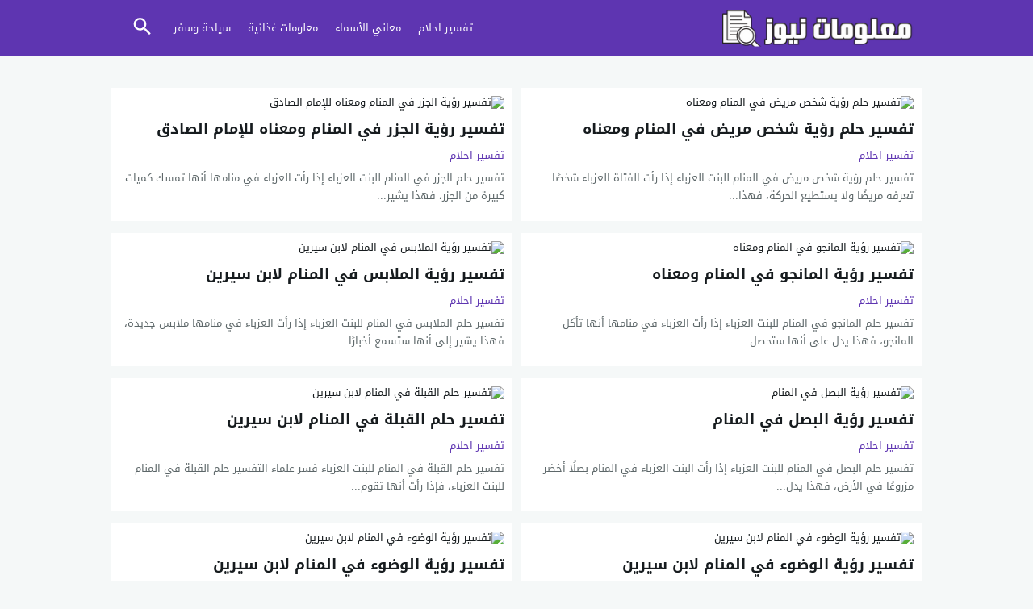

--- FILE ---
content_type: text/html; charset=UTF-8
request_url: https://www.dersta.com/
body_size: 40768
content:
<!DOCTYPE html>
<html dir="rtl" lang="ar" prefix="og: https://ogp.me/ns#" class="w986">
<head>
<meta charset="UTF-8">
<meta name="viewport" content="width=device-width,initial-scale=1,shrink-to-fit=no"> 
<meta name="Content-Type" content="text/html; charset=utf-8"> 
<meta http-equiv="X-UA-Compatible" content="IE=edge"> 
<link type="image/x-icon" href="[data-uri]" rel="shortcut icon"> 
<link rel='preconnect' href='https://unpkg.com/' crossorigin='anonymous'>
<link rel='preconnect' href='https://fonts.gstatic.com/' crossorigin='anonymous'>

<!-- تحسين محرك البحث بواسطة رانك ماث - https://rankmath.com/ -->
<title>معلومات نيوز - موقع معلومات نيوز موقع مختص بكل ما يخص المشاهد العربي , تفسير احلام , مطبخ , تغذية ,صحة , العاب وتسلية ,سؤال وجواب</title>
<meta name="description" content="موقع معلومات نيوز موقع مختص بكل ما يخص المشاهد العربي , تفسير احلام , مطبخ , تغذية ,صحة , العاب وتسلية ,سؤال وجواب"/>
<meta name="robots" content="index, follow"/>
<link rel="canonical" href="https://m.ma3lomat.news/">
<link rel="next" href="https://m.ma3lomat.news/page/2/">
<meta property="og:locale" content="ar_AR">
<meta property="og:type" content="website">
<meta property="og:title" content="معلومات نيوز - موقع معلومات نيوز موقع مختص بكل ما يخص المشاهد العربي , تفسير احلام , مطبخ , تغذية ,صحة , العاب وتسلية ,سؤال وجواب">
<meta property="og:description" content="موقع معلومات نيوز موقع مختص بكل ما يخص المشاهد العربي , تفسير احلام , مطبخ , تغذية ,صحة , العاب وتسلية ,سؤال وجواب">
<meta property="og:url" content="https://m.ma3lomat.news/">
<meta property="og:site_name" content="معلومة نيوز">
<meta name="twitter:card" content="summary_large_image">
<meta name="twitter:title" content="معلومات نيوز - موقع معلومات نيوز موقع مختص بكل ما يخص المشاهد العربي , تفسير احلام , مطبخ , تغذية ,صحة , العاب وتسلية ,سؤال وجواب">
<meta name="twitter:description" content="موقع معلومات نيوز موقع مختص بكل ما يخص المشاهد العربي , تفسير احلام , مطبخ , تغذية ,صحة , العاب وتسلية ,سؤال وجواب">
<!-- Optimized with WP Meteor v3.4.16 - https://wordpress.org/plugins/wp-meteor/ --><script data-wpmeteor-nooptimize="true" data-cfasync="false">var _wpmeteor={"gdpr":true,"rdelay":0,"preload":true,"elementor-animations":true,"elementor-pp":true,"v":"3.4.16","rest_url":"https:\/\/m.ma3lomat.news\/wp-json\/"};(()=>{try{new MutationObserver(function(){}),new Promise(function(){}),Object.assign({},{}),document.fonts.ready.then(function(){})}catch{s="wpmeteordisable=1",i=document.location.href,i.match(/[?&]wpmeteordisable/)||(o="",i.indexOf("?")==-1?i.indexOf("#")==-1?o=i+"?"+s:o=i.replace("#","?"+s+"#"):i.indexOf("#")==-1?o=i+"&"+s:o=i.replace("#","&"+s+"#"),document.location.href=o)}var s,i,o;})();

</script><script data-wpmeteor-nooptimize="true" data-cfasync="false">(()=>{var v="addEventListener",ue="removeEventListener",p="getAttribute",L="setAttribute",pe="removeAttribute",N="hasAttribute",St="querySelector",F=St+"All",U="appendChild",Q="removeChild",fe="createElement",T="tagName",Ae="getOwnPropertyDescriptor",y="prototype",W="__lookupGetter__",Ee="__lookupSetter__",m="DOMContentLoaded",f="load",B="pageshow",me="error";var d=window,c=document,Te=c.documentElement;var $=console.error;var Ke=!0,X=class{constructor(){this.known=[]}init(){let t,n,s=(r,a)=>{if(Ke&&r&&r.fn&&!r.__wpmeteor){let o=function(i){return i===r?this:(c[v](m,l=>{i.call(c,r,l,"jQueryMock")}),this)};this.known.push([r,r.fn.ready,r.fn.init?.prototype?.ready]),r.fn.ready=o,r.fn.init?.prototype?.ready&&(r.fn.init.prototype.ready=o),r.__wpmeteor=!0}return r};window.jQuery||window.$,Object.defineProperty(window,"jQuery",{get(){return t},set(r){t=s(r,"jQuery")},configurable:!0}),Object.defineProperty(window,"$",{get(){return n},set(r){n=s(r,"$")},configurable:!0})}unmock(){this.known.forEach(([t,n,s])=>{t.fn.ready=n,t.fn.init?.prototype?.ready&&s&&(t.fn.init.prototype.ready=s)}),Ke=!1}};var ge="fpo:first-interaction",he="fpo:replay-captured-events";var Je="fpo:element-loaded",Se="fpo:images-loaded",M="fpo:the-end";var Z="click",V=window,Qe=V.addEventListener.bind(V),Xe=V.removeEventListener.bind(V),Ge="removeAttribute",ve="getAttribute",Gt="setAttribute",Ne=["touchstart","touchmove","touchend","touchcancel","keydown","wheel"],Ze=["mouseover","mouseout",Z],Nt=["touchstart","touchend","touchcancel","mouseover","mouseout",Z],R="data-wpmeteor-";var Ue="dispatchEvent",je=e=>{let t=new MouseEvent(Z,{view:e.view,bubbles:!0,cancelable:!0});return Object.defineProperty(t,"target",{writable:!1,value:e.target}),t},Be=class{static capture(){let t=!1,[,n,s]=`${window.Promise}`.split(/[\s[(){]+/s);if(V["__"+s+n])return;let r=[],a=o=>{if(o.target&&Ue in o.target){if(!o.isTrusted)return;if(o.cancelable&&!Ne.includes(o.type))try{o.preventDefault()}catch{}o.stopImmediatePropagation(),o.type===Z?r.push(je(o)):Nt.includes(o.type)&&r.push(o),o.target[Gt](R+o.type,!0),t||(t=!0,V[Ue](new CustomEvent(ge)))}};V.addEventListener(he,()=>{Ze.forEach(l=>Xe(l,a,{passive:!1,capture:!0})),Ne.forEach(l=>Xe(l,a,{passive:!0,capture:!0}));let o;for(;o=r.shift();){var i=o.target;i[ve](R+"touchstart")&&i[ve](R+"touchend")&&!i[ve](R+Z)?(i[ve](R+"touchmove")||r.push(je(o)),i[Ge](R+"touchstart"),i[Ge](R+"touchend")):i[Ge](R+o.type),i[Ue](o)}}),Ze.forEach(o=>Qe(o,a,{passive:!1,capture:!0})),Ne.forEach(o=>Qe(o,a,{passive:!0,capture:!0}))}};var et=Be;var j=class{constructor(){this.l=[]}emit(t,n=null){this.l[t]&&this.l[t].forEach(s=>s(n))}on(t,n){this.l[t]||=[],this.l[t].push(n)}off(t,n){this.l[t]=(this.l[t]||[]).filter(s=>s!==n)}};var D=new j;var ye=c[fe]("span");ye[L]("id","elementor-device-mode");ye[L]("class","elementor-screen-only");var Ut=!1,tt=()=>(Ut||c.body[U](ye),getComputedStyle(ye,":after").content.replace(/"/g,""));var rt=e=>e[p]("class")||"",nt=(e,t)=>e[L]("class",t),st=()=>{d[v](f,function(){let e=tt(),t=Math.max(Te.clientWidth||0,d.innerWidth||0),n=Math.max(Te.clientHeight||0,d.innerHeight||0),s=["_animation_"+e,"animation_"+e,"_animation","_animation","animation"];Array.from(c[F](".elementor-invisible")).forEach(r=>{let a=r.getBoundingClientRect();if(a.top+d.scrollY<=n&&a.left+d.scrollX<t)try{let i=JSON.parse(r[p]("data-settings"));if(i.trigger_source)return;let l=i._animation_delay||i.animation_delay||0,u,E;for(var o=0;o<s.length;o++)if(i[s[o]]){E=s[o],u=i[E];break}if(u){let q=rt(r),J=u==="none"?q:q+" animated "+u,At=setTimeout(()=>{nt(r,J.replace(/\belementor-invisible\b/,"")),s.forEach(Tt=>delete i[Tt]),r[L]("data-settings",JSON.stringify(i))},l);D.on("fi",()=>{clearTimeout(At),nt(r,rt(r).replace(new RegExp("\b"+u+"\b"),""))})}}catch(i){console.error(i)}})})};var ot="data-in-mega_smartmenus",it=()=>{let e=c[fe]("div");e.innerHTML='<span class="sub-arrow --wp-meteor"><i class="fa" aria-hidden="true"></i></span>';let t=e.firstChild,n=s=>{let r=[];for(;s=s.previousElementSibling;)r.push(s);return r};c[v](m,function(){Array.from(c[F](".pp-advanced-menu ul")).forEach(s=>{if(s[p](ot))return;(s[p]("class")||"").match(/\bmega-menu\b/)&&s[F]("ul").forEach(o=>{o[L](ot,!0)});let r=n(s),a=r.filter(o=>o).filter(o=>o[T]==="A").pop();if(a||(a=r.map(o=>Array.from(o[F]("a"))).filter(o=>o).flat().pop()),a){let o=t.cloneNode(!0);a[U](o),new MutationObserver(l=>{l.forEach(({addedNodes:u})=>{u.forEach(E=>{if(E.nodeType===1&&E[T]==="SPAN")try{a[Q](o)}catch{}})})}).observe(a,{childList:!0})}})})};var w="readystatechange",A="message";var Y="SCRIPT",g="data-wpmeteor-",b=Object.defineProperty,Ve=Object.defineProperties,P="javascript/blocked",Pe=/^\s*(application|text)\/javascript|module\s*$/i,mt="requestAnimationFrame",gt="requestIdleCallback",ie="setTimeout",Ie="__dynamic",I=d.constructor.name+"::",ce=c.constructor.name+"::",ht=function(e,t){t=t||d;for(var n=0;n<this.length;n++)e.call(t,this[n],n,this)};"NodeList"in d&&!NodeList[y].forEach&&(NodeList[y].forEach=ht);"HTMLCollection"in d&&!HTMLCollection[y].forEach&&(HTMLCollection[y].forEach=ht);_wpmeteor["elementor-animations"]&&st(),_wpmeteor["elementor-pp"]&&it();var _e=[],Le=[],ee=[],se=!1,k=[],h={},He=!1,Bt=0,H=c.visibilityState==="visible"?d[mt]:d[ie],vt=d[gt]||H;c[v]("visibilitychange",()=>{H=c.visibilityState==="visible"?d[mt]:d[ie],vt=d[gt]||H});var C=d[ie],De,z=["src","type"],x=Object,te="definePropert";x[te+"y"]=(e,t,n)=>{if(e===d&&["jQuery","onload"].indexOf(t)>=0||(e===c||e===c.body)&&["readyState","write","writeln","on"+w].indexOf(t)>=0)return["on"+w,"on"+f].indexOf(t)&&n.set&&(h["on"+w]=h["on"+w]||[],h["on"+w].push(n.set)),e;if(e instanceof HTMLScriptElement&&z.indexOf(t)>=0){if(!e[t+"__def"]){let s=x[Ae](e,t);b(e,t,{set(r){return e[t+"__set"]?e[t+"__set"].call(e,r):s.set.call(e,r)},get(){return e[t+"__get"]?e[t+"__get"].call(e):s.get.call(e)}}),e[t+"__def"]=!0}return n.get&&(e[t+"__get"]=n.get),n.set&&(e[t+"__set"]=n.set),e}return b(e,t,n)};x[te+"ies"]=(e,t)=>{for(let n in t)x[te+"y"](e,n,t[n]);for(let n of x.getOwnPropertySymbols(t))x[te+"y"](e,n,t[n]);return e};var qe=EventTarget[y][v],yt=EventTarget[y][ue],ae=qe.bind(c),Ct=yt.bind(c),G=qe.bind(d),_t=yt.bind(d),Lt=Document[y].createElement,le=Lt.bind(c),de=c.__proto__[W]("readyState").bind(c),ct="loading";b(c,"readyState",{get(){return ct},set(e){return ct=e}});var at=e=>k.filter(([t,,n],s)=>{if(!(e.indexOf(t.type)<0)){n||(n=t.target);try{let r=n.constructor.name+"::"+t.type;for(let a=0;a<h[r].length;a++)if(h[r][a]){let o=r+"::"+s+"::"+a;if(!xe[o])return!0}}catch{}}}).length,oe,xe={},K=e=>{k.forEach(([t,n,s],r)=>{if(!(e.indexOf(t.type)<0)){s||(s=t.target);try{let a=s.constructor.name+"::"+t.type;if((h[a]||[]).length)for(let o=0;o<h[a].length;o++){let i=h[a][o];if(i){let l=a+"::"+r+"::"+o;if(!xe[l]){xe[l]=!0,c.readyState=n,oe=a;try{Bt++,!i[y]||i[y].constructor===i?i.bind(s)(t):i(t)}catch(u){$(u,i)}oe=null}}}}catch(a){$(a)}}})};ae(m,e=>{k.push([new e.constructor(m,e),de(),c])});ae(w,e=>{k.push([new e.constructor(w,e),de(),c])});G(m,e=>{k.push([new e.constructor(m,e),de(),d])});G(f,e=>{He=!0,k.push([new e.constructor(f,e),de(),d]),O||K([m,w,A,f,B])});G(B,e=>{k.push([new e.constructor(B,e),de(),d]),O||K([m,w,A,f,B])});var wt=e=>{k.push([e,c.readyState,d])},Ot=d[W]("onmessage"),Rt=d[Ee]("onmessage"),Pt=()=>{_t(A,wt),(h[I+"message"]||[]).forEach(e=>{G(A,e)}),b(d,"onmessage",{get:Ot,set:Rt})};G(A,wt);var Dt=new X;Dt.init();var Fe=()=>{!O&&!se&&(O=!0,c.readyState="loading",H($e),H(S)),He||G(f,()=>{Fe()})};G(ge,()=>{Fe()});D.on(Se,()=>{Fe()});_wpmeteor.rdelay>=0&&et.capture();var re=[-1],Ce=e=>{re=re.filter(t=>t!==e.target),re.length||C(D.emit.bind(D,M))};var O=!1,S=()=>{let e=_e.shift();if(e)e[p](g+"src")?e[N]("async")||e[Ie]?(e.isConnected&&(re.push(e),setTimeout(Ce,1e3,{target:e})),Oe(e,Ce),C(S)):Oe(e,C.bind(null,S)):(e.origtype==P&&Oe(e),C(S));else if(Le.length)_e.push(...Le),Le.length=0,C(S);else if(at([m,w,A]))K([m,w,A]),C(S);else if(He)if(at([f,B,A]))K([f,B,A]),C(S);else if(re.length>1)vt(S);else if(ee.length)_e.push(...ee),ee.length=0,C(S);else{if(d.RocketLazyLoadScripts)try{RocketLazyLoadScripts.run()}catch(t){$(t)}c.readyState="complete",Pt(),Dt.unmock(),O=!1,se=!0,d[ie](()=>Ce({target:-1}))}else O=!1},xt=e=>{let t=le(Y),n=e.attributes;for(var s=n.length-1;s>=0;s--)n[s].name.startsWith(g)||t[L](n[s].name,n[s].value);let r=e[p](g+"type");r?t.type=r:t.type="text/javascript",(e.textContent||"").match(/^\s*class RocketLazyLoadScripts/)?t.textContent=e.textContent.replace(/^\s*class\s*RocketLazyLoadScripts/,"window.RocketLazyLoadScripts=class").replace("RocketLazyLoadScripts.run();",""):t.textContent=e.textContent;for(let a of["onload","onerror","onreadystatechange"])e[a]&&(t[a]=e[a]);return t},Oe=(e,t)=>{let n=e[p](g+"src");if(n){let s=qe.bind(e);e.isConnected&&t&&(s(f,t),s(me,t)),e.origtype=e[p](g+"type")||"text/javascript",e.origsrc=n,(!e.isConnected||e[N]("nomodule")||e.type&&!Pe.test(e.type))&&t&&t(new Event(f,{target:e}))}else e.origtype===P?(e.origtype=e[p](g+"type")||"text/javascript",e[pe]("integrity"),e.textContent=e.textContent+`
`):t&&t(new Event(f,{target:e}))},We=(e,t)=>{let n=(h[e]||[]).indexOf(t);if(n>=0)return h[e][n]=void 0,!0},lt=(e,t,...n)=>{if("HTMLDocument::"+m==oe&&e===m&&!t.toString().match(/jQueryMock/)){D.on(M,c[v].bind(c,e,t,...n));return}if(t&&(e===m||e===w)){let s=ce+e;h[s]=h[s]||[],h[s].push(t),se&&K([e]);return}return ae(e,t,...n)},dt=(e,t,...n)=>{if(e===m){let s=ce+e;We(s,t)}return Ct(e,t,...n)};Ve(c,{[v]:{get(){return lt},set(){return lt}},[ue]:{get(){return dt},set(){return dt}}});var ne=c.createDocumentFragment(),$e=()=>{ne.hasChildNodes()&&(c.head[U](ne),ne=c.createDocumentFragment())},ut={},we=e=>{if(e)try{let t=new URL(e,c.location.href),n=t.origin;if(n&&!ut[n]&&c.location.host!==t.host){let s=le("link");s.rel="preconnect",s.href=n,ne[U](s),ut[n]=!0,O&&H($e)}}catch{}},be={},kt=(e,t,n,s)=>{let r=le("link");r.rel=t?"modulepre"+f:"pre"+f,r.as="script",n&&r[L]("crossorigin",n),s&&r[L]("integrity",s);try{e=new URL(e,c.location.href).href}catch{}r.href=e,ne[U](r),be[e]=!0,O&&H($e)},ke=function(...e){let t=le(...e);if(!e||e[0].toUpperCase()!==Y||!O)return t;let n=t[L].bind(t),s=t[p].bind(t),r=t[pe].bind(t),a=t[N].bind(t),o=t[W]("attributes").bind(t);return z.forEach(i=>{let l=t[W](i).bind(t),u=t[Ee](i).bind(t);x[te+"y"](t,i,{set(E){return i==="type"&&E&&!Pe.test(E)?n(i,E):((i==="src"&&E||i==="type"&&E&&t.origsrc)&&n("type",P),E?n(g+i,E):r(g+i))},get(){let E=t[p](g+i);if(i==="src")try{return new URL(E,c.location.href).href}catch{}return E}}),b(t,"orig"+i,{set(E){return u(E)},get(){return l()}})}),t[L]=function(i,l){if(z.includes(i))return i==="type"&&l&&!Pe.test(l)?n(i,l):((i==="src"&&l||i==="type"&&l&&t.origsrc)&&n("type",P),l?n(g+i,l):r(g+i));n(i,l)},t[p]=function(i){let l=z.indexOf(i)>=0?s(g+i):s(i);if(i==="src")try{return new URL(l,c.location.href).href}catch{}return l},t[N]=function(i){return z.indexOf(i)>=0?a(g+i):a(i)},b(t,"attributes",{get(){return[...o()].filter(l=>l.name!=="type").map(l=>({name:l.name.match(new RegExp(g))?l.name.replace(g,""):l.name,value:l.value}))}}),t[Ie]=!0,t};Object.defineProperty(Document[y],"createElement",{set(e){e!==ke&&(De=e)},get(){return De||ke}});var Re=new Set,ze=new MutationObserver(e=>{e.forEach(({removedNodes:t,addedNodes:n,target:s})=>{t.forEach(r=>{r.nodeType===1&&Y===r[T]&&"origtype"in r&&Re.delete(r)}),n.forEach(r=>{if(r.nodeType===1)if(Y===r[T]){if("origtype"in r){if(r.origtype!==P)return}else if(r[p]("type")!==P)return;"origtype"in r||z.forEach(o=>{let i=r[W](o).bind(r),l=r[Ee](o).bind(r);b(r,"orig"+o,{set(u){return l(u)},get(){return i()}})});let a=r[p](g+"src");if(Re.has(r)&&$("Inserted twice",r),r.parentNode){Re.add(r);let o=r[p](g+"type");(a||"").match(/\/gtm.js\?/)||r[N]("async")||r[Ie]?(ee.push(r),we(a)):r[N]("defer")||o==="module"?(Le.push(r),we(a)):(a&&!r[N]("nomodule")&&!be[a]&&kt(a,o==="module",r[N]("crossorigin")&&r[p]("crossorigin"),r[p]("integrity")),_e.push(r))}else r[v](f,o=>o.target.parentNode[Q](o.target)),r[v](me,o=>o.target.parentNode[Q](o.target)),s[U](r)}else r[T]==="LINK"&&r[p]("as")==="script"&&(be[r[p]("href")]=!0)})})}),bt={childList:!0,subtree:!0};ze.observe(c.documentElement,bt);var Mt=HTMLElement[y].attachShadow;HTMLElement[y].attachShadow=function(e){let t=Mt.call(this,e);return e.mode==="open"&&ze.observe(t,bt),t};(()=>{let e=x[Ae](HTMLIFrameElement[y],"src");b(HTMLIFrameElement[y],"src",{get(){return this.dataset.fpoSrc?this.dataset.fpoSrc:e.get.call(this)},set(t){delete this.dataset.fpoSrc,e.set.call(this,t)}})})();D.on(M,()=>{(!De||De===ke)&&(Document[y].createElement=Lt,ze.disconnect()),dispatchEvent(new CustomEvent(he)),dispatchEvent(new CustomEvent(M))});var Me=e=>{let t,n;!c.currentScript||!c.currentScript.parentNode?(t=c.body,n=t.lastChild):(n=c.currentScript,t=n.parentNode);try{let s=le("div");s.innerHTML=e,Array.from(s.childNodes).forEach(r=>{r.nodeName===Y?t.insertBefore(xt(r),n):t.insertBefore(r,n)})}catch(s){$(s)}},pt=e=>Me(e+`
`);Ve(c,{write:{get(){return Me},set(e){return Me=e}},writeln:{get(){return pt},set(e){return pt=e}}});var ft=(e,t,...n)=>{if(I+m==oe&&e===m&&!t.toString().match(/jQueryMock/)){D.on(M,d[v].bind(d,e,t,...n));return}if(I+f==oe&&e===f){D.on(M,d[v].bind(d,e,t,...n));return}if(t&&(e===f||e===B||e===m||e===A&&!se)){let s=e===m?ce+e:I+e;h[s]=h[s]||[],h[s].push(t),se&&K([e]);return}return G(e,t,...n)},Et=(e,t,...n)=>{if(e===f||e===m||e===B){let s=e===m?ce+e:I+e;We(s,t)}return _t(e,t,...n)};Ve(d,{[v]:{get(){return ft},set(){return ft}},[ue]:{get(){return Et},set(){return Et}}});var Ye=e=>{let t;return{get(){return t},set(n){return t&&We(e,n),h[e]=h[e]||[],h[e].push(n),t=n}}};G(Je,e=>{let{target:t,event:n}=e.detail,s=t===d?c.body:t,r=s[p](g+"on"+n.type);s[pe](g+"on"+n.type);try{let a=new Function("event",r);t===d?d[v](f,a.bind(t,n)):a.call(t,n)}catch(a){console.err(a)}});{let e=Ye(I+f);b(d,"onload",e),ae(m,()=>{b(c.body,"onload",e)})}b(c,"onreadystatechange",Ye(ce+w));b(d,"onmessage",Ye(I+A));(()=>{let e=d.innerHeight,t=d.innerWidth,n=r=>{let o={"4g":1250,"3g":2500,"2g":2500}[(navigator.connection||{}).effectiveType]||0,i=r.getBoundingClientRect(),l={top:-1*e-o,left:-1*t-o,bottom:e+o,right:t+o};return!(i.left>=l.right||i.right<=l.left||i.top>=l.bottom||i.bottom<=l.top)},s=(r=!0)=>{let a=1,o=-1,i={},l=()=>{o++,--a||d[ie](D.emit.bind(D,Se),_wpmeteor.rdelay)};Array.from(c.getElementsByTagName("*")).forEach(u=>{let E,q,J;if(u[T]==="IMG"){let _=u.currentSrc||u.src;_&&!i[_]&&!_.match(/^data:/i)&&((u.loading||"").toLowerCase()!=="lazy"||n(u))&&(E=_)}else if(u[T]===Y)we(u[p](g+"src"));else if(u[T]==="LINK"&&u[p]("as")==="script"&&["pre"+f,"modulepre"+f].indexOf(u[p]("rel"))>=0)be[u[p]("href")]=!0;else if((q=d.getComputedStyle(u))&&(J=(q.backgroundImage||"").match(/^url\s*\((.*?)\)/i))&&(J||[]).length){let _=J[0].slice(4,-1).replace(/"/g,"");!i[_]&&!_.match(/^data:/i)&&(E=_)}if(E){i[E]=!0;let _=new Image;r&&(a++,_[v](f,l),_[v](me,l)),_.src=E}}),c.fonts.ready.then(()=>{l()})};_wpmeteor.rdelay===0?ae(m,s):G(f,s)})();})();
//1.0.42

</script><script type="application/ld+json" class="rank-math-schema">{"@context":"https://schema.org","@graph":[{"@type":"Person","@id":"https://m.ma3lomat.news/#person","name":"\u0645\u0639\u0644\u0648\u0645\u0629 \u0646\u064a\u0648\u0632"},{"@type":"WebSite","@id":"https://m.ma3lomat.news/#website","url":"https://m.ma3lomat.news","name":"\u0645\u0639\u0644\u0648\u0645\u0629 \u0646\u064a\u0648\u0632","publisher":{"@id":"https://m.ma3lomat.news/#person"},"inLanguage":"ar","potentialAction":{"@type":"SearchAction","target":"https://m.ma3lomat.news/?s={search_term_string}","query-input":"required name=search_term_string"}},{"@type":"CollectionPage","@id":"https://m.ma3lomat.news/#webpage","url":"https://m.ma3lomat.news/","name":"\u0645\u0639\u0644\u0648\u0645\u0627\u062a \u0646\u064a\u0648\u0632 - \u0645\u0648\u0642\u0639 \u0645\u0639\u0644\u0648\u0645\u0627\u062a \u0646\u064a\u0648\u0632 \u0645\u0648\u0642\u0639 \u0645\u062e\u062a\u0635 \u0628\u0643\u0644 \u0645\u0627 \u064a\u062e\u0635 \u0627\u0644\u0645\u0634\u0627\u0647\u062f \u0627\u0644\u0639\u0631\u0628\u064a , \u062a\u0641\u0633\u064a\u0631 \u0627\u062d\u0644\u0627\u0645 , \u0645\u0637\u0628\u062e , \u062a\u063a\u0630\u064a\u0629 ,\u0635\u062d\u0629 , \u0627\u0644\u0639\u0627\u0628 \u0648\u062a\u0633\u0644\u064a\u0629 ,\u0633\u0624\u0627\u0644 \u0648\u062c\u0648\u0627\u0628","about":{"@id":"https://m.ma3lomat.news/#person"},"isPartOf":{"@id":"https://m.ma3lomat.news/#website"},"inLanguage":"ar"}]}</script>
<!-- /إضافة تحسين محركات البحث لووردبريس Rank Math -->

<link rel="alternate" type="application/rss+xml" title="معلومات نيوز &laquo; الخلاصة" href="https://m.ma3lomat.news/feed/">
<link rel="preload" as="font" href="https://unpkg.com/mw-fonts@0.0.2/droidarabickufi/DroidKufi-Regular.woff2" type="font/woff2" crossorigin="anonymous">
<link rel="preload" as="font" href="https://unpkg.com/mw-fonts@0.0.2/droidarabickufi/DroidKufi-Bold.woff2" type="font/woff2" crossorigin="anonymous">
	<style>
	@font-face {
	  font-family: 'Droid Arabic Kufi';
	  font-style: normal;
	  font-weight: 400;
	  font-display:swap;
	  src: url(https://unpkg.com/mw-fonts@0.0.2/droidarabickufi/DroidKufi-Regular.eot);
	  src: url(https://unpkg.com/mw-fonts@0.0.2/droidarabickufi/DroidKufi-Regular.eot?#iefix) format('embedded-opentype'),
		   url(https://unpkg.com/mw-fonts@0.0.2/droidarabickufi/DroidKufi-Regular.woff2) format('woff2'),
		   url(https://unpkg.com/mw-fonts@0.0.2/droidarabickufi/DroidKufi-Regular.woff) format('woff'),
		   url(https://unpkg.com/mw-fonts@0.0.2/droidarabickufi/DroidKufi-Regular.ttf) format('truetype');
	}
	@font-face {
	  font-family: 'Droid Arabic Kufi';
	  font-style: normal;
	  font-weight: 700;
	  font-display:swap;
	  src: url(https://unpkg.com/mw-fonts@0.0.2/droidarabickufi/DroidKufi-Bold.eot);
	  src: url(https://unpkg.com/mw-fonts@0.0.2/droidarabickufi/DroidKufi-Bold.eot?#iefix) format('embedded-opentype'),
		   url(https://unpkg.com/mw-fonts@0.0.2/droidarabickufi/DroidKufi-Bold.woff2) format('woff2'),
		   url(https://unpkg.com/mw-fonts@0.0.2/droidarabickufi/DroidKufi-Bold.woff) format('woff'),
		   url(https://unpkg.com/mw-fonts@0.0.2/droidarabickufi/DroidKufi-Bold.ttf) format('truetype');
	}
	</style>
	<style id='wp-img-auto-sizes-contain-inline-css'>
img:is([sizes=auto i],[sizes^="auto," i]){contain-intrinsic-size:3000px 1500px}
/*# sourceURL=wp-img-auto-sizes-contain-inline-css */
</style>
<link rel='stylesheet' id='post-views-counter-frontend-css' href='https://m.ma3lomat.news/wp-content/plugins/post-views-counter/css/frontend.min.css' media='all'>
<style> 
/*
Theme Name: LightMag
Theme URI: https://store.mwordpress.net/item/lightmag-responsive-wordpress-news-magazine-theme/
Author URI: https://www.mwordpress.net
Description: Premium News/Magazine Wordpress theme by Mouad Achemli.
Author: Mouad Achemli
Version: 7.1.7
License: license purchased
License URI: https://store.mwordpress.net/license-details/
Tags:news,microformats,one-column,two-columns,three-columns,right-sidebar,left-sidebar,block-patterns,block-styles,custom-background,custom-colors,custom-logo,translation-ready,rtl-language-support,featured-images,footer-widgets,theme-options
Text Domain: lightmag
*/
main{display:block}h1{font-size:2em;margin:.67em 0}hr{box-sizing:content-box;height:0;overflow:visible;clear:both;margin:20px 0;border:0;border-top:1px solid #ddd;width:100%}abbr[title]{border-bottom:0;text-decoration:underline;text-decoration:underline dotted}b,strong{font-weight:bolder}code,kbd,samp{font-family:monospace,monospace;font-size:1em}small{font-size:80%}sub,sup{font-size:75%;line-height:0;position:relative;vertical-align:baseline}sub{bottom:-.25em}sup{top:-.5em}img{border-style:none}button,input,optgroup,select,textarea{font-family:inherit;font-size:100%;line-height:1.15;margin:0}button,input{overflow:visible}button,select{text-transform:none}button,[type="button"],[type="reset"],[type="submit"]{-webkit-appearance:button}button::-moz-focus-inner,[type="button"]::-moz-focus-inner,[type="reset"]::-moz-focus-inner,[type="submit"]::-moz-focus-inner{border-style:none;padding:0}button:-moz-focusring,[type="button"]:-moz-focusring,[type="reset"]:-moz-focusring,[type="submit"]:-moz-focusring{outline:1px dotted ButtonText}fieldset{padding:0;margin:0;border:0;min-width:0}legend{box-sizing:border-box;color:inherit;display:block;width:100%;max-width:100%;padding:0;white-space:normal;margin-bottom:20px;font-size:21px;line-height:inherit;color:#161B1E;border:0;border-bottom:1px solid #e5e5e5}progress{vertical-align:baseline}textarea{overflow:auto}[type="checkbox"],[type="radio"]{box-sizing:border-box;padding:0}[type="number"]::-webkit-inner-spin-button,[type="number"]::-webkit-outer-spin-button{height:auto}[type="search"]{-webkit-appearance:textfield;outline-offset:-2px}[type="search"]::-webkit-search-decoration{-webkit-appearance:none}::-webkit-file-upload-button{-webkit-appearance:button;font:inherit}details{display:block}summary{display:list-item}template{display:none}[hidden]{display:none}table{border-collapse:collapse;border-spacing:0;background-color:transparent}th{text-align:left}label{display:inline-block;max-width:100%;margin-bottom:5px;font-weight:700}input[type="search"]{-webkit-box-sizing:border-box;-moz-box-sizing:border-box;box-sizing:border-box}input[type="radio"],input[type="checkbox"]{margin:4px 0 0;line-height:normal}input[type="file"]{display:block}input[type="range"]{display:block;width:100%}select[multiple],select[size]{height:auto}input[type="file"]:focus,input[type="radio"]:focus,input[type="checkbox"]:focus{outline:thin dotted;outline:5px auto -webkit-focus-ring-color;outline-offset:-2px}output{display:block;padding-top:7px;font-size:14px;line-height:1.42857143;color:#555}.rtl th{text-align:right}.center-block{display:block;margin-left:auto;margin-right:auto}.pull-right{float:right!important}.pull-left{float:left!important}.hide{display:none!important}.show{display:block!important}.invisible{visibility:hidden}.text-hide{color:transparent;text-shadow:none;background-color:transparent;border:0}.hidden{display:none!important;visibility:hidden!important}.affix{position:fixed;-webkit-transform:translate3d(0,0,0);transform:translate3d(0,0,0)}.sr-only{position:absolute;width:1px;height:1px;margin:-1px;padding:0;overflow:hidden;clip:rect(0,0,0,0);border:0}.sr-only-focusable:active,.sr-only-focusable:focus{position:static;width:auto;height:auto;margin:0;overflow:visible;clip:auto}
/* 
 * Theme CSS 
 *
*/
html{-webkit-box-sizing:border-box;-moz-box-sizing:border-box;box-sizing:border-box;overflow-x:hidden}
*,*:before,*:after{-webkit-box-sizing:inherit;-moz-box-sizing:inherit;box-sizing:inherit}
*{border:0 none;margin:0;padding:0;outline:medium none}
body{margin:0!important;padding:0!important;}
@media only screen and (max-width:986px){
	body{overflow-x:hidden!important}
}
a{text-decoration:none}
a:focus{outline:none}
a,div,svg {-webkit-tap-highlight-color:transparent}
figure{margin:0;padding:0}
p{word-break:break-word;word-wrap:break-word}
svg {vertical-align:middle}
#header,#footer{position:relative;padding:0}
#fb-root{display:none}
.meta-hidden{display:none}
.no-js .lazyload{display:none!important}
.form-control{padding:10px 15px !important}
/* 
 * Clearfix and Container
 *
*/
.row:before,
.row:after,
.row:after,
.container:before,
.container:after{content:'.';display:block;font-size:0;height:0;line-height:0;overflow:hidden;visibility:hidden;width:0}
.container:after{clear:both}
.clearfix:before,
.clearfix:after {display:table;content:" "}
.clearfix:after {clear:both}
.clear{clear:both;display:block;height:0;overflow:hidden;visibility:hidden;width:0}
/* 
 * Container
 *
*/
.container{
	padding-left:10px;
	padding-right:10px;
	margin:0 auto;
}
.container-white{
	background-color:#fff
}
.dark .container-white {
    background-color:#161B1E;
	color:#fff;
}

.container-trans .container-white{
	background-color:transparent
}
.container-trans.dark .container-white {
    background-color:transparent;
}

.w1170 .container{
	width:1190px
}
.w986 .container{
	width:1024px
}
@media only screen and (max-width:1219px){
	.container{
		width:1006px!important
	}
}
@media only screen and (max-width:986px) and (min-width:768px){
	.container{
		width:91%!important
	}
}
@media only screen and (max-width:767px) and (min-width:560px){
	.container{
		width:96%!important
	}
}
@media only screen and (max-width:559px){
	.container{
		width:100%!important;
	}
}

/*
 * Main Div
*/
#main{
	position:relative;
	z-index:0;
	width:100%;
	padding:15px 0 20px
}
.main-sub{
	position:relative;
	z-index:0;
	width:100%
}
.main-grid-css {
	display:flex;
	flex-direction:row;
	-webkit-box-orient:horizontal;
	-webkit-box-direction:normal;
	-webkit-flex-direction:row;
	-ms-flex-direction:row;
}
.w986 #main.main-grid-css,
.w986 .main-sub.main-grid-css{
	max-width:1004px
}
.main-block-css,
.single-full .main-grid-css,
.recent-full-width .main-grid-css,
.page-template-cse-fw  .main-grid-css,
.page-template-archive  .main-grid-css,
.page-template-full .main-grid-css,
.page-template-full-2  .main-grid-css,
.category-fullwidth .main-grid-css {
	display:block;
}
@media only screen and (max-width:986px){
	.main-grid-css,
	.main-block-css,
	.single-full .main-grid-css,
	.page-template-cse-fw  .main-grid-css,
	.page-template-archive  .main-grid-css,
	.page-template-full .main-grid-css,
	.page-template-full-2  .main-grid-css,
	.category-fullwidth .main-grid-css{
		display:block
	}
}
/*
 * Sidebar & Content
 *
*/
#content,
.sidebar {
	position:relative;
	z-index:0;
	vertical-align:top
}
#content {
	-webkit-box-ordinal-group: 2;
	-webkit-order: 1;
	-ms-flex-order: 1;
	order: 1;
	margin:0
}
.sidebar {
	-webkit-box-ordinal-group: 3;
	-webkit-order: 2;
	-ms-flex-order: 2;
	order: 2;
	margin:0 0 0 20px
}
.rtl #content {
	margin:0
}
.rtl .sidebar {
	margin:0 20px 0 0
}
@media only screen and (max-width:986px){
	#content,.sidebar {
		margin:0 0 10px;
		display:block
	}
	.rtl #content,.rtl .sidebar {
		margin:0 0 10px
	}
}
/*
 * Full-width Content
 *
*/
.recent-full-width #content,
.category-fullwidth #content,
.rtl.recent-full-width #content,
.rtl.category-fullwidth #content{
	width:100%!important;
	margin:0 0 10px
}
.w1170 .single-full #content,
.w1170 .page-template-cse-fw  #content,
.w1170 .page-template-archive  #content,
.w1170 .page-template-full  #content,
.w1170 .page-template-full-2  #content,
.w1170.rtl.single-full #content,
.w1170.rtl.page-template-cse-fw  #content,
.w1170.rtl.page-template-archive  #content,
.w1170.rtl.page-template-full  #content,
.w1170.rtl.page-template-full-2  #content{
	width:100%!important;
	margin:0 auto 10px
}
.w986 .single-full #content,
.w986 .page-template-cse-fw  #content,
.w986 .page-template-archive  #content,
.w986 .page-template-full  #content,
.w986 .page-template-full-2  #content,
.w986 .rtl.single-full #content,
.w986 .rtl.page-template-cse-fw  #content,
.w986 .rtl.page-template-archive  #content,
.w986 .rtl.page-template-full  #content,
.w986 .rtl.page-template-full-2  #content{
	width:100%!important;
	margin:0 auto 10px
}
/*
 * Content & Sidebar
 *
 * Width Sizes
 *
 *
*/
.w1170 #content{width:780px}
.w986  #content{width:654px}
.w1170 .sidebar{width:370px}
.w986 .sidebar{width:330px}
@media only screen and (max-width:1219px){
	#content{
		width:654px!important
	}
	.sidebar{
		width:330px!important
	}
}
@media only screen and (max-width:986px){
	#content{
		z-index:555
	}
}
@media only screen and (max-width:986px) and (min-width:768px){
	#content,
	.sidebar{
		width:100%!important
	}
}
@media only screen and (max-width:767px) and (min-width:560px){
	#content,
	.sidebar{
		width:100%!important
	}
}
@media only screen and (max-width:559px){
	#content,
	.sidebar{
		width:100%!important
	}
}
/* 
 * Time & Date
*/
span.time,
span.date{text-transform:capitalize}
/*
 * Skins Colors
 *
*/
.skin1-background{background-color:#5E35B1}
.skin1-border{border-bottom:2px solid #5E35B1!important}
.skin1-border-top{border-top:2px solid #5E35B1!important}
.skin1-color{color:#5E35B1!important}
.skin1-color svg{fill:#5E35B1!important}
.skin1-color a{color:#5E35B1!important}
.skin1-hover a:hover{color:#5E35B1!important}
	.dark .skin1-color{color:#9B7FD6!important}
	.dark .skin1-color svg{fill:#9B7FD6!important}
	.dark .skin1-color a{color:#9B7FD6!important}
	.dark .skin1-hover a:hover{color:#9B7FD6!important}
	
.skin2-background{background-color:#303F9F}
.skin2-border{border-bottom:2px solid #303F9F!important}
.skin2-border-top{border-top:2px solid #303F9F!important}
.skin2-color{color:#303F9F!important}
.skin2-color svg{fill:#303F9F!important}
.skin2-color a{color:#303F9F!important}
.skin2-hover a:hover{color:#303F9F!important}
	.dark .skin2-color{color:#6B7ED1!important}
	.dark .skin2-color svg{fill:#6B7ED1!important}
	.dark .skin2-color a{color:#6B7ED1!important}
	.dark .skin2-hover a:hover{color:#6B7ED1!important}
	
.skin3-background{background-color:#c6007e}
.skin3-border{border-bottom:2px solid #c6007e!important}
.skin3-border-top{border-top:2px solid #c6007e!important}
.skin3-color{color:#c6007e!important}
.skin3-color svg{fill:#c6007e!important}
.skin3-color a{color:#c6007e!important}
.skin3-hover a:hover{color:#c6007e!important}
	.dark .skin3-color{color:#FF00A0!important}
	.dark .skin3-color svg{fill:#FF00A0!important}
	.dark .skin3-color a{color:#FF00A0!important}
	.dark .skin3-hover a:hover{color:#FF00A0!important}
	
.skin4-background{background-color:#158482}
.skin4-border{border-bottom:2px solid #158482!important}
.skin4-border-top{border-top:2px solid #158482!important}
.skin4-color{color:#158482!important}
.skin4-color svg{fill:#158482!important}
.skin4-color a{color:#158482!important}
.skin4-hover a:hover{color:#158482!important}
	.dark .skin4-color{color:#199592!important}
	.dark .skin4-color svg{fill:#199592!important}
	.dark .skin4-color a{color:#199592!important}
	.dark .skin4-hover a:hover{color:#199592!important}
	
.skin5-background{background-color:#bf152c}
.skin5-border{border-bottom:2px solid #bf152c!important}
.skin5-border-top{border-top:2px solid #bf152c!important}
.skin5-color{color:#bf152c!important}
.skin5-color svg{fill:#bf152c!important}
.skin5-color a{color:#bf152c!important}
.skin5-hover a:hover{color:#bf152c!important}
	.dark .skin5-color{color:#EC5569!important}
	.dark .skin5-color svg{fill:#EC5569!important}
	.dark .skin5-color a{color:#EC5569!important}
	.dark .skin5-hover a:hover{color:#EC5569!important}
	
.skin6-background{background-color:#2962FF}
.skin6-border{border-bottom:2px solid #2962FF!important}
.skin6-border-top{border-top:2px solid #2962FF!important}
.skin6-color{color:#2962FF!important}
.skin6-color svg{fill:#2962FF!important}
.skin6-color a{color:#2962FF!important}
.skin6-hover a:hover{color:#2962FF!important}
	.dark .skin6-color{color:#6690FF!important}
	.dark .skin6-color svg{fill:#6690FF!important}
	.dark .skin6-color a{color:#6690FF!important}
	.dark .skin6-hover a:hover{color:#6690FF!important}
	
.skin7-background{background-color:#6D4C41}
.skin7-border{border-bottom:2px solid #6D4C41!important}
.skin7-border-top{border-top:2px solid #6D4C41!important}
.skin7-color{color:#6D4C41!important}
.skin7-color svg{fill:#6D4C41!important}
.skin7-color a{color:#6D4C41!important}
.skin7-hover a:hover{color:#6D4C41!important}
	.dark .skin7-color{color:#A6786D!important}
	.dark .skin7-color svg{fill:#A6786D!important}
	.dark .skin7-color a{color:#A6786D!important}
	.dark .skin7-hover a:hover{color:#A6786D!important}
/*
 * Ads Class
 *
 * Show and Hide by Screen width
 *
*/
.screen-ms{display:none!important;}
.screen-m{display:none!important}
.screen-s{display:none!important}
.screen-lo{display:none}
@media only screen and (max-width:986px) and (min-width:768px){
	.screen-ls{display:none!important}
	.screen-ms{display:inherit!important;white-space:normal}
	.screen-l{display:none!important}
	.screen-m{display:inherit!important;white-space:normal}
	.screen-s{display:none!important}
	.screen-lo{display:none}
}
@media only screen and (max-width:767px){
	.screen-lm{display:none!important}
	.screen-ls{display:inherit!important;white-space:normal}
	.screen-ms{display:inherit!important;white-space:normal}
	.screen-l{display:none!important}
	.screen-m{display:none!important}
	.screen-s{display:inherit!important;white-space:normal}
	.screen-lo{display:none}
}
/* 
 * background transparent
*/
.bg-trans{background-color:transparent;background-position:0 0;background-repeat:repeat;background-image:url([data-uri])}
.bg-trans-2{background:rgba(0, 0, 0, 0) -moz-linear-gradient(to bottom, rgba(0, 0, 0, 0) 0px, rgba(0, 0, 0, 0.99) 95%) repeat scroll 0 0;background:rgba(0, 0, 0, 0) -webkit-linear-gradient(to bottom, rgba(0, 0, 0, 0) 0px, rgba(0, 0, 0, 0.99) 95%) repeat scroll 0 0;background:rgba(0, 0, 0, 0) linear-gradient(to bottom, rgba(0, 0, 0, 0) 0px, rgba(0, 0, 0, 0.99) 95%) repeat scroll 0 0;filter:progid:DXImageTransform.Microsoft.gradient( startColorstr='#00000000', endColorstr='#a6000000',GradientType=0);}
/* 
 * Duration
*/
.duration{border-radius:3px;bottom:5px;color:#fff;display:table;font-size:small;height:14px;left:5px;padding:3px 6px;position:absolute;vertical-align:top;background-color:transparent;background-position:0 0;background-repeat:repeat;background-image:url([data-uri])}
/* 
 * Play Video Icon
*/
.play-vid{background-color:#333;border-radius:4px;box-shadow:0 0 30px rgba(0,0,0,0.6);cursor:pointer;display:block!important;height:30px;opacity:0.8;position:absolute;width:40px;z-index:1}
.play-vid:before{border-color:transparent transparent transparent #fff;border-style:solid;border-width:8px 0 8px 14px;content:"";cursor:pointer;position:absolute}
.play-vid,
.play-vid:before{left:50%;top:50%;transform:translate3d(-50%,-50%,0)}
/* 
 * Responsive Images
 *
*/
.img-responsive{display:block;height:auto;max-width:100%}
/* 
 * Center Elements
 *
*/
.block-div{line-height:0!important;margin-bottom:0px!important;padding:0!important;text-align:center!important;white-space:nowrap;width:100%}
.block-div:before{content:'';display:inline-block;height:auto;vertical-align:middle;margin-right:-0.35em;}
.centered{display:inline-block!important;line-height:0!important;margin:0!important;padding:0!important;vertical-align:middle}
/*
 * Responsive Google Map
 *
*/
.google-maps{position:relative;padding-bottom:75%;height:0;margin-bottom:5px;overflow:hidden}
.google-maps iframe{position:absolute;top:0;left:0;width:100%!important;height:100%!important}
/*
 * Responsive Video
 *
*/
.video{float:left;margin-bottom:15px;width:100%;margin:0 0 20px}
.rtl .video{float:right}
.vi-responsive{background-color:#f3f3f3;height:0;overflow:hidden;padding-bottom:56.25%;position:relative;width:100%}
.dark .vi-responsive{background-color:#272F34}
.vi-responsive iframe{height:100%!important;left:0;position:absolute;top:0;width:100%!important}
.vi-responsive .play{cursor:pointer;display:block!important;height:61px;opacity:0.8;position:absolute;width:87px;z-index:1}
.vi-responsive .play{left:50%;top:50%;transform:translate3d(-50%,-50%,0)}
.vi-responsive .play-icon {background-size:80px 80px;width:80px;height:80px;background-repeat:no-repeat}
.yt-light .img-responsive{object-fit:cover}
.vi-responsive .cover{-webkit-filter:brightness(75%);content:'';display:block;position:absolute;top:0;background-position:top;background-repeat:repeat-x;height:100%;padding-bottom:50px;width:100%;transition:all .2s cubic-bezier(0,0,0.2,1);background-position:center center;background-size:cover}
.vi-responsive .cover:hover{-webkit-filter:brightness(100%);cursor:pointer}
.vi-responsive .play:hover + .cover{-webkit-filter:brightness(100%)}
@media only screen and (max-width:400px) {
	.vi-responsive .play {width:67px;}
	.vi-responsive .play-icon {background-size:60px 60px;width:60px;height:60px;}
}
/*
 * Prevent auto adsense in some divs
 *
*/
.naa .google-auto-placed{display:none !important}
/*
 * Global
 *
 * Animation Loading
 *
*/
@-webkit-keyframes sk-scaleout{0%{-webkit-transform:scale(0)}100%{-webkit-transform:scale(1.0);opacity:0}}
@keyframes sk-scaleout{0%{-webkit-transform:scale(0);transform:scale(0)} 100% {-webkit-transform:scale(1.0);transform:scale(1.0);opacity:0}}
/*
 * Global
 *
 * Content
 *
*/
.content-width,
.content-width-full{width:100%;padding:0;margin:0 auto 15px;overflow:hidden}
/*
 * Archive : Title
*/
.archive-typography h1.title{font-size:22px;margin:15px 0 10px;padding:0 0 10px;border-bottom:1px solid #e9edf0}
.dark .archive-typography h1.title{border-color:#272F34}
/*
 * Archive : No Posts
*/
.empty-category {height:400px;text-align:center;padding:0;vertical-align:middle;display:inline-block;width:100%;position:relative}
.empty-category span{position:absolute;-ms-transform:translate3d(-50%,-50%,0);transform:translate3d(-50%,-50%,0);left:50%;top:50%;width:100%}
/*
 * Icons Svg
 *
*/
.svg-i{background-repeat:no-repeat}
.svg-gallery-i {background-image:url("data:image/svg+xml,%3Csvg xmlns='http://www.w3.org/2000/svg' viewBox='0 0 24 24' style='fill:%23fff'%3E%3Cpath d='M7,15L11.5,9L15,13.5L17.5,10.5L21,15M22,4H14L12,2H6A2,2 0 0,0 4,4V16A2,2 0 0,0 6,18H22A2,2 0 0,0 24,16V6A2,2 0 0,0 22,4M2,6H0V11H0V20A2,2 0 0,0 2,22H20V20H2V6Z'%3E%3C/path%3E%3C/svg%3E");}
.svg-gallery-s46 {background-size:46px 46px;width:46px;height:46px}
.svg-gallery-s36 {background-size:36px 36px;width:36px;height:36px}
.svg-video-i {background-image:url("data:image/svg+xml,%3Csvg xmlns='http://www.w3.org/2000/svg' style='fill:%23fff;' viewBox='0 0 512 512'%3E%3Cpath d='M256 0C114.833 0 0 114.844 0 256s114.833 256 256 256 256-114.844 256-256S397.167 0 256 0zm0 490.667C126.604 490.667 21.333 385.396 21.333 256S126.604 21.333 256 21.333 490.667 126.604 490.667 256 385.396 490.667 256 490.667z'/%3E%3Cpath d='M357.771 247.031l-149.333-96c-3.271-2.135-7.5-2.25-10.875-.396C194.125 152.51 192 156.094 192 160v192c0 3.906 2.125 7.49 5.563 9.365 1.583.865 3.354 1.302 5.104 1.302 2 0 4.021-.563 5.771-1.698l149.333-96c3.042-1.958 4.896-5.344 4.896-8.969s-1.854-7.01-4.896-8.969zm-144.438 85.427V179.542L332.271 256l-118.938 76.458z'/%3E%3C/svg%3E%0A");}
.svg-video-s36 {background-size:36px 36px;width:36px;height:36px}
.svg-video-s46 {background-size:46px 46px;width:46px;height:46px}
.svg-video-s60 {background-size:60px 60px;width:60px;height:60px}
.svg-facebook-i {background-image:url("data:image/svg+xml,%3Csvg xmlns='http://www.w3.org/2000/svg' viewBox='0 0 24 24' style='fill:%23fff'%3E%3Cpath d='M12 2.04C6.5 2.04 2 6.53 2 12.06C2 17.06 5.66 21.21 10.44 21.96V14.96H7.9V12.06H10.44V9.85C10.44 7.34 11.93 5.96 14.22 5.96C15.31 5.96 16.45 6.15 16.45 6.15V8.62H15.19C13.95 8.62 13.56 9.39 13.56 10.18V12.06H16.34L15.89 14.96H13.56V21.96A10 10 0 0 0 22 12.06C22 6.53 17.5 2.04 12 2.04Z'%3E%3C/path%3E%3C/svg%3E")}
.svg-twitter-i {background-image:url("data:image/svg+xml,%3Csvg xmlns='http://www.w3.org/2000/svg' viewBox='0 0 24 24' style='fill:%23fff'%3E%3Cpath d='M22.46,6C21.69,6.35 20.86,6.58 20,6.69C20.88,6.16 21.56,5.32 21.88,4.31C21.05,4.81 20.13,5.16 19.16,5.36C18.37,4.5 17.26,4 16,4C13.65,4 11.73,5.92 11.73,8.29C11.73,8.63 11.77,8.96 11.84,9.27C8.28,9.09 5.11,7.38 3,4.79C2.63,5.42 2.42,6.16 2.42,6.94C2.42,8.43 3.17,9.75 4.33,10.5C3.62,10.5 2.96,10.3 2.38,10C2.38,10 2.38,10 2.38,10.03C2.38,12.11 3.86,13.85 5.82,14.24C5.46,14.34 5.08,14.39 4.69,14.39C4.42,14.39 4.15,14.36 3.89,14.31C4.43,16 6,17.26 7.89,17.29C6.43,18.45 4.58,19.13 2.56,19.13C2.22,19.13 1.88,19.11 1.54,19.07C3.44,20.29 5.7,21 8.12,21C16,21 20.33,14.46 20.33,8.79C20.33,8.6 20.33,8.42 20.32,8.23C21.16,7.63 21.88,6.87 22.46,6Z'%3E%3C/path%3E%3C/svg%3E")}
.svg-youtube-i {background-image:url("data:image/svg+xml,%3Csvg xmlns='http://www.w3.org/2000/svg' viewBox='0 0 24 24' style='fill:%23fff'%3E%3Cpath d='M10,15L15.19,12L10,9V15M21.56,7.17C21.69,7.64 21.78,8.27 21.84,9.07C21.91,9.87 21.94,10.56 21.94,11.16L22,12C22,14.19 21.84,15.8 21.56,16.83C21.31,17.73 20.73,18.31 19.83,18.56C19.36,18.69 18.5,18.78 17.18,18.84C15.88,18.91 14.69,18.94 13.59,18.94L12,19C7.81,19 5.2,18.84 4.17,18.56C3.27,18.31 2.69,17.73 2.44,16.83C2.31,16.36 2.22,15.73 2.16,14.93C2.09,14.13 2.06,13.44 2.06,12.84L2,12C2,9.81 2.16,8.2 2.44,7.17C2.69,6.27 3.27,5.69 4.17,5.44C4.64,5.31 5.5,5.22 6.82,5.16C8.12,5.09 9.31,5.06 10.41,5.06L12,5C16.19,5 18.8,5.16 19.83,5.44C20.73,5.69 21.31,6.27 21.56,7.17Z'%3E%3C/path%3E%3C/svg%3E")}
.svg-instagram-i {background-image:url("data:image/svg+xml,%3Csvg xmlns='http://www.w3.org/2000/svg' viewBox='0 0 24 24' style='fill:%23fff'%3E%3Cpath d='M7.8,2H16.2C19.4,2 22,4.6 22,7.8V16.2A5.8,5.8 0 0,1 16.2,22H7.8C4.6,22 2,19.4 2,16.2V7.8A5.8,5.8 0 0,1 7.8,2M7.6,4A3.6,3.6 0 0,0 4,7.6V16.4C4,18.39 5.61,20 7.6,20H16.4A3.6,3.6 0 0,0 20,16.4V7.6C20,5.61 18.39,4 16.4,4H7.6M17.25,5.5A1.25,1.25 0 0,1 18.5,6.75A1.25,1.25 0 0,1 17.25,8A1.25,1.25 0 0,1 16,6.75A1.25,1.25 0 0,1 17.25,5.5M12,7A5,5 0 0,1 17,12A5,5 0 0,1 12,17A5,5 0 0,1 7,12A5,5 0 0,1 12,7M12,9A3,3 0 0,0 9,12A3,3 0 0,0 12,15A3,3 0 0,0 15,12A3,3 0 0,0 12,9Z'%3E%3C/path%3E%3C/svg%3E")}
.svg-reddit-i {background-image:url("data:image/svg+xml,%3Csvg xmlns='http://www.w3.org/2000/svg' viewBox='0 0 24 24' style='fill:%23fff'%3E%3Cpath d='M14.5 15.41C14.58 15.5 14.58 15.69 14.5 15.8C13.77 16.5 12.41 16.56 12 16.56C11.61 16.56 10.25 16.5 9.54 15.8C9.44 15.69 9.44 15.5 9.54 15.41C9.65 15.31 9.82 15.31 9.92 15.41C10.38 15.87 11.33 16 12 16C12.69 16 13.66 15.87 14.1 15.41C14.21 15.31 14.38 15.31 14.5 15.41M10.75 13.04C10.75 12.47 10.28 12 9.71 12C9.14 12 8.67 12.47 8.67 13.04C8.67 13.61 9.14 14.09 9.71 14.08C10.28 14.08 10.75 13.61 10.75 13.04M14.29 12C13.72 12 13.25 12.5 13.25 13.05S13.72 14.09 14.29 14.09C14.86 14.09 15.33 13.61 15.33 13.05C15.33 12.5 14.86 12 14.29 12M22 12C22 17.5 17.5 22 12 22S2 17.5 2 12C2 6.5 6.5 2 12 2S22 6.5 22 12M18.67 12C18.67 11.19 18 10.54 17.22 10.54C16.82 10.54 16.46 10.7 16.2 10.95C15.2 10.23 13.83 9.77 12.3 9.71L12.97 6.58L15.14 7.05C15.16 7.6 15.62 8.04 16.18 8.04C16.75 8.04 17.22 7.57 17.22 7C17.22 6.43 16.75 5.96 16.18 5.96C15.77 5.96 15.41 6.2 15.25 6.55L12.82 6.03C12.75 6 12.68 6.03 12.63 6.07C12.57 6.11 12.54 6.17 12.53 6.24L11.79 9.72C10.24 9.77 8.84 10.23 7.82 10.96C7.56 10.71 7.2 10.56 6.81 10.56C6 10.56 5.35 11.21 5.35 12C5.35 12.61 5.71 13.11 6.21 13.34C6.19 13.5 6.18 13.62 6.18 13.78C6.18 16 8.79 17.85 12 17.85C15.23 17.85 17.85 16.03 17.85 13.78C17.85 13.64 17.84 13.5 17.81 13.34C18.31 13.11 18.67 12.6 18.67 12Z'%3E%3C/path%3E%3C/svg%3E")}
.svg-pinterest-i {background-image:url("data:image/svg+xml,%3Csvg xmlns='http://www.w3.org/2000/svg' viewBox='0 0 24 24' style='fill:%23fff'%3E%3Cpath d='M9.04,21.54C10,21.83 10.97,22 12,22A10,10 0 0,0 22,12A10,10 0 0,0 12,2A10,10 0 0,0 2,12C2,16.25 4.67,19.9 8.44,21.34C8.35,20.56 8.26,19.27 8.44,18.38L9.59,13.44C9.59,13.44 9.3,12.86 9.3,11.94C9.3,10.56 10.16,9.53 11.14,9.53C12,9.53 12.4,10.16 12.4,10.97C12.4,11.83 11.83,13.06 11.54,14.24C11.37,15.22 12.06,16.08 13.06,16.08C14.84,16.08 16.22,14.18 16.22,11.5C16.22,9.1 14.5,7.46 12.03,7.46C9.21,7.46 7.55,9.56 7.55,11.77C7.55,12.63 7.83,13.5 8.29,14.07C8.38,14.13 8.38,14.21 8.35,14.36L8.06,15.45C8.06,15.62 7.95,15.68 7.78,15.56C6.5,15 5.76,13.18 5.76,11.71C5.76,8.55 8,5.68 12.32,5.68C15.76,5.68 18.44,8.15 18.44,11.43C18.44,14.87 16.31,17.63 13.26,17.63C12.29,17.63 11.34,17.11 11,16.5L10.33,18.87C10.1,19.73 9.47,20.88 9.04,21.57V21.54Z'%3E%3C/path%3E%3C/svg%3E")}
.svg-telegram-i {background-image:url("data:image/svg+xml,%3Csvg xmlns='http://www.w3.org/2000/svg' viewBox='0 0 24 24' style='fill:%23fff'%3E%3Cpath d='M9.78,18.65L10.06,14.42L17.74,7.5C18.08,7.19 17.67,7.04 17.22,7.31L7.74,13.3L3.64,12C2.76,11.75 2.75,11.14 3.84,10.7L19.81,4.54C20.54,4.21 21.24,4.72 20.96,5.84L18.24,18.65C18.05,19.56 17.5,19.78 16.74,19.36L12.6,16.3L10.61,18.23C10.38,18.46 10.19,18.65 9.78,18.65Z'%3E%3C/path%3E%3C/svg%3E")}
.svg-mobile-i {background-image:url("data:image/svg+xml,%3Csvg xmlns='http://www.w3.org/2000/svg' viewBox='0 0 24 24' style='fill:%23fff'%3E%3Cpath d='M17,19H7V5H17M17,1H7C5.89,1 5,1.89 5,3V21A2,2 0 0,0 7,23H17A2,2 0 0,0 19,21V3C19,1.89 18.1,1 17,1Z'%3E%3C/path%3E%3C/svg%3E")}
.svg-phone-i {background-image:url("data:image/svg+xml,%3Csvg xmlns='http://www.w3.org/2000/svg' viewBox='0 0 24 24' style='fill:%23fff'%3E%3Cpath d='M12,3C7.46,3 3.34,4.78 0.29,7.67C0.11,7.85 0,8.1 0,8.38C0,8.66 0.11,8.91 0.29,9.09L2.77,11.57C2.95,11.75 3.2,11.86 3.5,11.86C3.75,11.86 4,11.75 4.18,11.58C4.97,10.84 5.87,10.22 6.84,9.73C7.17,9.57 7.4,9.23 7.4,8.83V5.73C8.85,5.25 10.39,5 12,5C13.59,5 15.14,5.25 16.59,5.72V8.82C16.59,9.21 16.82,9.56 17.15,9.72C18.13,10.21 19,10.84 19.82,11.57C20,11.75 20.25,11.85 20.5,11.85C20.8,11.85 21.05,11.74 21.23,11.56L23.71,9.08C23.89,8.9 24,8.65 24,8.37C24,8.09 23.88,7.85 23.7,7.67C20.65,4.78 16.53,3 12,3M9,7V10C9,10 3,15 3,18V22H21V18C21,15 15,10 15,10V7H13V9H11V7H9M12,12A4,4 0 0,1 16,16A4,4 0 0,1 12,20A4,4 0 0,1 8,16A4,4 0 0,1 12,12M12,13.5A2.5,2.5 0 0,0 9.5,16A2.5,2.5 0 0,0 12,18.5A2.5,2.5 0 0,0 14.5,16A2.5,2.5 0 0,0 12,13.5Z'%3E%3C/path%3E%3C/svg%3E")}
.svg-email-i {background-image:url("data:image/svg+xml,%3Csvg xmlns='http://www.w3.org/2000/svg' viewBox='0 0 24 24' style='fill:%23fff'%3E%3Cpath d='M20,8L12,13L4,8V6L12,11L20,6M20,4H4C2.89,4 2,4.89 2,6V18A2,2 0 0,0 4,20H20A2,2 0 0,0 22,18V6C22,4.89 21.1,4 20,4Z'%3E%3C/path%3E%3C/svg%3E")}
.svg-print-i {background-image:url("data:image/svg+xml,%3Csvg xmlns='http://www.w3.org/2000/svg' viewBox='0 0 24 24' style='fill:%23fff'%3E%3Cpath d='M18,3H6V7H18M19,12A1,1 0 0,1 18,11A1,1 0 0,1 19,10A1,1 0 0,1 20,11A1,1 0 0,1 19,12M16,19H8V14H16M19,8H5A3,3 0 0,0 2,11V17H6V21H18V17H22V11A3,3 0 0,0 19,8Z'%3E%3C/path%3E%3C/svg%3E")}
.svg-reply-i {background-image:url("data:image/svg+xml,%3Csvg xmlns='http://www.w3.org/2000/svg' viewBox='0 0 24 24' style='fill:%23656c7a'%3E%3Cpath d='M10,9V5L3,12L10,19V14.9C15,14.9 18.5,16.5 21,20C20,15 17,10 10,9Z'%3E%3C/path%3E%3C/svg%3E")}
.svg-replyrtl-i {background-image:url("data:image/svg+xml,%3Csvg xmlns='http://www.w3.org/2000/svg' viewBox='0 0 24 24' style='fill:%23838C9D'%3E%3Cpath d='M21,12L14,5V9C7,10 4,15 3,20C5.5,16.5 9,14.9 14,14.9V19L21,12Z'%3E%3C/path%3E%3C/svg%3E")}
.svg-edit-i {background-image:url("data:image/svg+xml,%3Csvg xmlns='http://www.w3.org/2000/svg' viewBox='0 0 24 24' style='fill:%23838C9D'%3E%3Cpath d='M4 2H20C21.11 2 22 2.9 22 4V16C22 17.11 21.11 18 20 18H16L12 22L8 18H4C2.9 18 2 17.11 2 16V4C2 2.9 2.9 2 4 2M4 4V16H8.83L12 19.17L15.17 16H20V4H4M15.84 8.2L14.83 9.21L12.76 7.18L13.77 6.16C13.97 5.95 14.31 5.94 14.55 6.16L15.84 7.41C16.05 7.62 16.06 7.96 15.84 8.2M8 11.91L12.17 7.72L14.24 9.8L10.08 14H8V11.91Z'%3E%3C/path%3E%3C/svg%3E")}
.svg-rss-i {background-image:url("data:image/svg+xml,%3Csvg xmlns='http://www.w3.org/2000/svg' viewBox='0 0 24 24' style='fill:%23fff'%3E%3Cpath d='M5,3H19A2,2 0 0,1 21,5V19A2,2 0 0,1 19,21H5A2,2 0 0,1 3,19V5A2,2 0 0,1 5,3M7.5,15A1.5,1.5 0 0,0 6,16.5A1.5,1.5 0 0,0 7.5,18A1.5,1.5 0 0,0 9,16.5A1.5,1.5 0 0,0 7.5,15M6,10V12A6,6 0 0,1 12,18H14A8,8 0 0,0 6,10M6,6V8A10,10 0 0,1 16,18H18A12,12 0 0,0 6,6Z'%3E%3C/path%3E%3C/svg%3E")}
.svg-linkedin-i {background-image:url("data:image/svg+xml,%3Csvg xmlns='http://www.w3.org/2000/svg' viewBox='0 0 24 24' style='fill:%23fff'%3E%3Cpath d='M19 3A2 2 0 0 1 21 5V19A2 2 0 0 1 19 21H5A2 2 0 0 1 3 19V5A2 2 0 0 1 5 3H19M18.5 18.5V13.2A3.26 3.26 0 0 0 15.24 9.94C14.39 9.94 13.4 10.46 12.92 11.24V10.13H10.13V18.5H12.92V13.57C12.92 12.8 13.54 12.17 14.31 12.17A1.4 1.4 0 0 1 15.71 13.57V18.5H18.5M6.88 8.56A1.68 1.68 0 0 0 8.56 6.88C8.56 5.95 7.81 5.19 6.88 5.19A1.69 1.69 0 0 0 5.19 6.88C5.19 7.81 5.95 8.56 6.88 8.56M8.27 18.5V10.13H5.5V18.5H8.27Z'%3E%3C/path%3E%3C/svg%3E")}
.svg-tumblr-i {background-image:url("data:image/svg+xml,%3Csvg xmlns='http://www.w3.org/2000/svg' viewBox='0 0 24 24' style='fill:%23fff'%3E%3Cpath d='m19 22.594-1.175-3.425c-.458.214-1.327.399-1.968.419h-.091c-1.863 0-2.228-1.37-2.244-2.371v-7.47h4.901v-3.633h-4.883v-6.114h-3.575c-.059 0-.162.051-.176.179-.202 1.873-1.098 5.156-4.789 6.469v3.099h2.456v7.842c0 2.655 1.97 6.411 7.148 6.411l-.011-.002h.181c1.786-.03 3.783-.768 4.226-1.404z'%3E%3C/path%3E%3C/svg%3E")}
.svg-apple-i {background-image:url("data:image/svg+xml,%3Csvg xmlns='http://www.w3.org/2000/svg' viewBox='0 0 24 24' style='fill:%23fff'%3E%3Cpath d='M18.71,19.5C17.88,20.74 17,21.95 15.66,21.97C14.32,22 13.89,21.18 12.37,21.18C10.84,21.18 10.37,21.95 9.1,22C7.79,22.05 6.8,20.68 5.96,19.47C4.25,17 2.94,12.45 4.7,9.39C5.57,7.87 7.13,6.91 8.82,6.88C10.1,6.86 11.32,7.75 12.11,7.75C12.89,7.75 14.37,6.68 15.92,6.84C16.57,6.87 18.39,7.1 19.56,8.82C19.47,8.88 17.39,10.1 17.41,12.63C17.44,15.65 20.06,16.66 20.09,16.67C20.06,16.74 19.67,18.11 18.71,19.5M13,3.5C13.73,2.67 14.94,2.04 15.94,2C16.07,3.17 15.6,4.35 14.9,5.19C14.21,6.04 13.07,6.7 11.95,6.61C11.8,5.46 12.36,4.26 13,3.5Z'%3E%3C/path%3E%3C/svg%3E")}
.svg-android-i {background-image:url("data:image/svg+xml,%3Csvg xmlns='http://www.w3.org/2000/svg' viewBox='0 0 24 24' style='fill:%23fff'%3E%3Cpath d='M15,9A1,1 0 0,1 14,8A1,1 0 0,1 15,7A1,1 0 0,1 16,8A1,1 0 0,1 15,9M9,9A1,1 0 0,1 8,8A1,1 0 0,1 9,7A1,1 0 0,1 10,8A1,1 0 0,1 9,9M16.12,4.37L18.22,2.27L17.4,1.44L15.09,3.75C14.16,3.28 13.11,3 12,3C10.88,3 9.84,3.28 8.91,3.75L6.6,1.44L5.78,2.27L7.88,4.37C6.14,5.64 5,7.68 5,10V11H19V10C19,7.68 17.86,5.64 16.12,4.37M5,16C5,19.86 8.13,23 12,23A7,7 0 0,0 19,16V12H5V16Z'%3E%3C/path%3E%3C/svg%3E")}
.svg-whatsapp-i {background-image:url("data:image/svg+xml,%3Csvg xmlns='http://www.w3.org/2000/svg' viewBox='0 0 24 24' style='fill:%23fff'%3E%3Cpath d='M16.75,13.96C17,14.09 17.16,14.16 17.21,14.26C17.27,14.37 17.25,14.87 17,15.44C16.8,16 15.76,16.54 15.3,16.56C14.84,16.58 14.83,16.92 12.34,15.83C9.85,14.74 8.35,12.08 8.23,11.91C8.11,11.74 7.27,10.53 7.31,9.3C7.36,8.08 8,7.5 8.26,7.26C8.5,7 8.77,6.97 8.94,7H9.41C9.56,7 9.77,6.94 9.96,7.45L10.65,9.32C10.71,9.45 10.75,9.6 10.66,9.76L10.39,10.17L10,10.59C9.88,10.71 9.74,10.84 9.88,11.09C10,11.35 10.5,12.18 11.2,12.87C12.11,13.75 12.91,14.04 13.15,14.17C13.39,14.31 13.54,14.29 13.69,14.13L14.5,13.19C14.69,12.94 14.85,13 15.08,13.08L16.75,13.96M12,2A10,10 0 0,1 22,12A10,10 0 0,1 12,22C10.03,22 8.2,21.43 6.65,20.45L2,22L3.55,17.35C2.57,15.8 2,13.97 2,12A10,10 0 0,1 12,2M12,4A8,8 0 0,0 4,12C4,13.72 4.54,15.31 5.46,16.61L4.5,19.5L7.39,18.54C8.69,19.46 10.28,20 12,20A8,8 0 0,0 20,12A8,8 0 0,0 12,4Z'%3E%3C/path%3E%3C/svg%3E")}

/*
 * Image Aspect Ratio 16:9
 *
*/
.aspecratio16x9{height:0;overflow:hidden;padding-bottom:56.25%;position:relative;width:100%}
.aspecratio16x9 img{height:100%;left:0;position:absolute;top:0;width:100%}
/* 
 * Dark Mode
*/
.mode-light {display:none}
.dark .mode-light {display:inline-block}
.dark .mode-dark {display:none}
.mode-toggle{cursor:pointer;display:block;background-color:transparent}
.mode-toggle-wr{padding:12px 0.5em 10px!important}
.mode-toggle-nr{padding:12px 1em 10px!important}
.mode-toggle svg{width:26px;height:26px;fill:#fff}

.mega-category2 .mode-toggle svg,
.menu-category2 .mode-toggle svg{fill:#161B1E}
.dark .mega-category2 .mode-toggle svg,
.dark .menu-category2 .mode-toggle svg{fill:#fff}
/* 
 * Alert link Dark Mode
*/
.dark .alert-success a,
.dark .alert-danger a,
.dark .alert-info a {color:#fff !important}
.dark .alert-warning a{color:#161B1E!important}
/*
 * Breadcrumbs
*/
.breadcrumbs{width:100%;display:block;color:#333}
.breadcrumbs a{color:#333}
.breadcrumbs li{list-style:none;display:inline-block;vertical-align:middle}
.breadcrumbs svg{width:24px;height:24px;fill:#656c7a}
.breadcrumbs .separator{margin:0}
.breadcrumbs{margin:0 0 10px}
.dark .breadcrumbs{color:#ddd}
.dark .breadcrumbs a{color:#ddd}
.dark .breadcrumbs svg{fill:#bdc1c6}
/*
 * Author Bio
*/
.author-bio{border:1px solid #e9edf0;float:left;margin:0 0 15px;position:relative;width:100%;border-radius:3px;}
.dark .author-bio {border-color:#272F34}
.author-bio .author-img{float:left;margin-right:10px;width:80px;padding:10px}
.author-bio .author-img img{border-radius:50%}
.author-bio .title{float:none!important;margin-top:10px!important;text-transform:capitalize;width:auto!important}
.author-bio p{display:table;margin:10px!important}
.author-bio ul.author-links{list-style:none;margin-bottom:5px!important;position:absolute;right:8px;top:8px}
.author-bio ul.author-links li{border-radius:50px;float:left;line-height:26px;width:26px;height:26px;padding:3px}
.author-bio ul.author-links li .svg-bio {background-repeat:no-repeat;background-position:center;background-size:20px 20px;width:20px;height:20px}
.author-bio ul.author-links li a{color:#fff}
.author-bio ul.author-links li.facebook,
.author-bio ul.author-links li.twitter{background-color:#B4BFC6}
.dark .author-bio ul.author-links li.facebook,
.dark .author-bio ul.author-links li.twitter{background-color:#272F34}
.author-bio ul.author-links li.facebook:hover{background-color:#4267b2}
.author-bio ul.author-links li.twitter:hover{background-color:#00abf1}
.rtl .author-bio{float:right}
.rtl .author-bio .author-img{float:right;margin-left:10px;margin-right:0}
.rtl .author-bio ul.author-links{left:8px;right:auto}
.rtl .author-bio ul.author-links li{float:right;margin:0 5px 0 0}
@media only screen and (max-width:767px) and (min-width:560px){
	.author-bio p{margin:10px 0 10px 83px;overflow:hidden;width:78%!important}
	.rtl .author-bio p{margin:10px 83px 10px 0}
}
@media only screen and (max-width:559px){
	.author-bio .author-img{width:70px!important;margin-right:5px}
	.author-bio .author-img img{width:50px!important;height:50px!important}
	.rtl .author-bio .author-img{margin-left:5px;margin-right:0}
}
/* 
 * Media Element Player styles 
 *
*/
.wp-video{position:relative;margin-bottom:15px}
.mejs-inner {display:block;overflow:hidden}
.mejs-container,
.mejs-controls,
.mejs-embed,
.mejs-embed body{background-color:#efefef!important;margin-bottom:0!important}
.mejs-duration-container span,
.mejs-duration-container{margin:auto!important}
.mejs-time{color:#888!important}
.mejs-play > button{background-position:0 2px}
.mejs-controls .mejs-horizontal-volume-slider .mejs-horizontal-volume-total,
.mejs-controls .mejs-time-rail .mejs-time-total{background-color:#fff!important}
.mejs-time-buffering,
.mejs-time-current,
.mejs-time-float,
.mejs-time-float-corner,
.mejs-time-float-current,.mejs-time-hovered,
.mejs-time-loaded,
.mejs-time-marker,
.mejs-time-total,
.mejs-horizontal-volume-total,
.mejs-time-handle-content{height:3px}
.mejs-time-handle-content{top:-6px}
.mejs-time-total{margin-top:8px}
.mejs-horizontal-volume-total{top:19px}
.wp-playlist-light{border:1px solid #ddd !important;box-shadow:0 2px 5px -1px #e2e2e2 !important}
.wp-playlist-light .wp-playlist-caption,
.wp-playlist-light .wp-playlist-item-length{color:#787878!important}
.wp-playlist-light .wp-playlist-current-item .wp-playlist-item-title{font-size:16px}
.wp-playlist-light .wp-playlist-item-album{font-style:normal}
.wp-playlist-light .wp-playlist-item-artist{text-transform:none;opacity:.8}
.wp-playlist-light .wp-playlist-item{padding:0 0 5px;margin-bottom:5px !important;border-bottom-color:#efefef!important}
.wp-playlist-light .wp-playlist-item:last-child{padding-bottom:0}
.wp-playlist-light .wp-playlist-playing{font-weight:400}
.wp-playlist-light .wp-playlist-item-length{top:0px}
.wp-audio-shortcode{margin:0 0 15px;width:100%;display:inline-block}
.wp-playlist-light video {background-color:#fff;}
.wp-video,video.wp-video-shortcode,.mejs-container,.mejs-overlay.load{width:100%!important;height:100%!important}
.mejs-container {padding-top:56.25%}
.wp-video,video.wp-video-shortcode{max-width:100%!important}
video.wp-video-shortcode{position:relative}
.mejs-mediaelement{position:absolute;top:0;right:0;bottom:0;left:0}
.mejs-controls{display:none}
.mejs-overlay-play{top:0;right:0;bottom:0;left:0;width:auto!important;height:auto!important}
.mejs-currenttime,.mejs-duration{color:#c0c0c0}
/*
 * Global
 *
 * Load More Posts
 *
*/
.centered-margin{margin:20px 0!important;position:relative}
.wrap-load{width:100%;display:inline-block;margin:15px auto;}
.post-load{margin:0 auto;text-align:center;width:100%;}
.post-load a{color:#fff;border-radius:3px;cursor:pointer;padding:15px;text-transform:capitalize;display:inline-block;width:200px;}
.post-load a:hover{color:#fff}
/*
 * Loader Ellips
 *
*/
.page-load-status {display:none;padding:10px 20px;text-align: center;color:#9199A3;}
.loader-ellips{font-size:20px;position:relative;width:4em;height:1em;margin:10px auto}
.loader-ellips__dot{display:block;width:1em;height:1em;border-radius:.5em;background:#9199A3;position:absolute;animation-duration:.5s;animation-timing-function:ease;animation-iteration-count:infinite}
.loader-ellips__dot:nth-child(1),.loader-ellips__dot:nth-child(2){left:0}
.loader-ellips__dot:nth-child(3){left:1.5em}
.loader-ellips__dot:nth-child(4){left:3em}
@keyframes reveal {
from{transform:scale(0.001)}
to{transform:scale(1)}
}
@keyframes slide {
to{transform:translateX(1.5em)}
}
.loader-ellips__dot:nth-child(1){animation-name:reveal}
.loader-ellips__dot:nth-child(2),.loader-ellips__dot:nth-child(3){animation-name:slide}
.loader-ellips__dot:nth-child(4){animation-name:reveal;animation-direction:reverse}
/*
 * Global
 *
 * Page Navigation
*/
.pagination-links{display:table;margin:0 0 15px!important;width:100%}
.pagination-links a{display:table-cell;width:50%;vertical-align:middle;font-weight:700}
.pagination-text{display:inline-block;margin:0 0 15px!important;width:100%}
.pagination-text span{position:relative;padding:0 20px;color:#ccc}
.pagination{float:left;margin:30px 0 30px!important;width:100%}
.pagination .pages,
.pagination .extend{float:left;padding:10px 13px;color:#5d6769}
.pagination a,
.pagination a.first,
.pagination span.current{background-color:#fff;border:2px solid #eee;color:#5d6769;float:left;margin-bottom:5px;margin-right:5px;padding:8px 16px;width:auto!important}
.rtl .pagination,
.rtl .pagination .pages,
.rtl .pagination .extend{float:right}
.rtl .pagination a,
.rtl .pagination a.first,
.rtl .pagination span.current{float:right;margin-left:5px;margin-right:0}
.dark .pagination-text span{color:#ccc}
.dark .pagination .pages,
.dark .pagination .extend{color:#ccc}
.dark .pagination a,
.dark .pagination a.first,
.dark .pagination span.current{background-color:#272F34;border:2px solid #384046;color:#fff}
/*
 * Partial Content Read More button
 *
*/
.infinitereadmore{border-radius:3px;width:200px;color:#fff;font-size:1em;line-height:45px;height:45px;display:block;vertical-align:middle;margin:0 auto;clear:both;cursor:pointer;margin:0 auto 3px}
.infinitereadmore:hover{color:#fff}
/*
 * Prev & Next Page Button icon
 *
*/
@media only screen and (max-width:986px) and (min-width:768px){
	.pagination .pages,
	.pagination .extend{display:none}
}
@media only screen and (max-width:767px) and (min-width:560px){
	.pagination .pages,
	.pagination .extend{padding:5px 5px}
	.pagination a,
	.pagination a.first,
	.pagination span.current{padding:5px 10px}
	.pagination .pages,
	.pagination .extend{display:none}
}
@media only screen and (max-width:559px){
	.pagination .pages,
	.pagination .extend{padding:5px 5px}
	.pagination a,
	.pagination a.first,
	.pagination span.current{padding:5px 10px}
	.pagination .pages,
	.pagination .extend{display:none}
	.centered-margin{width:100%}
	.centered-margin a{width:100%;margin:0 0 10px;float:left}
	.rtl .centered-margin a{float:right}
	.pagination-links a{display:inline-block;width:100%;text-align:center;margin:0 0 15px;}
}

.btn {text-decoration:none!important;}
.btn-success svg,
.btn-info svg,
.btn-danger svg,
.btn-warning svg,
.btn-primary svg {width:24px;height:24px;vertical-align:middle;fill:#fff}
.btn-color{display:inline-block;line-height:1.42857}
.widget-content-border {border-top:1px solid #ebedef}

.clamp1line,
.clamp2line,
.clamp3line{-webkit-box-orient:vertical;display:-webkit-box !important;overflow:hidden;text-overflow:ellipsis;white-space:normal}
.clamp1line{-webkit-line-clamp:1}
.clamp2line{-webkit-line-clamp:2}
.clamp3line{-webkit-line-clamp:3}

/*
.menu-item span {
	border: 1px solid #fff;
	padding: 0px 5px;
	border-radius: 11px;
	vertical-align: text-bottom;
}
*/
/*
 * Header
 *
*/
.header-blog{z-index:9999;width:100%;position:relative}
.header-blog .header-blog-wrap{width:100%;position:relative;margin:0 auto;padding:0}
.w1170 .header-blog .header-blog-wrap{max-width:1170px}
.w986 .header-blog .header-blog-wrap{max-width:986px}
.header-blog .header-blog-flex{width:100%;height:70px;position:relative}
.header-brand,
.header-text{overflow:hidden}
.header-brand {height:45px}
.header-brand a{display:block;height:auto}
.header-brand img{display:block;max-width:90%;height:auto}
.header-blog a{color:#fff;text-decoration:none}
.header-blog a.header-text{vertical-align:middle;display:inline-block;}
.header-blog a.header-text,
.header-blog a:hover.header-text{color:#fff}
.mobile-menu-toggle{border:0;cursor:pointer;background:none;font-size:24px;z-index:9999;position:relative}
.mobile-menu-toggle svg{fill:#fff;width:29px;height:29px}
.nav-logo{float:left}
.btn-nav-menu{float:left;width:48px;display:none}
.nav-desktop{float:right;line-height:50px}
.btn-nav-dark{float:right;width:48px;margin:0 5px}
.btn-nav-search{float:right;width:58px}
.rtl .nav-logo,
.rtl .btn-nav-menu{float:right}
.rtl .nav-desktop,
.rtl .btn-nav-dark,
.rtl .btn-nav-search{float:left}
.nav-logo,
.btn-nav-menu,
.btn-nav-dark,
.btn-nav-search{position:relative;top:50%;-webkit-transform:translateY(-50%);-ms-transform:translateY(-50%);transform:translateY(-50%)}
.bsd{display:block}
.bsm{display:none}
.search-menu-wrap{color:#fff;display:none;position:absolute;right:0;z-index:9999999999;top:50%;-webkit-transform:translateY(-50%);-ms-transform:translateY(-50%);transform:translateY(-50%)}
.search-menu-wrap form{float:right;position:relative;overflow:hidden;height:38px;margin:6px 0;border-radius:100px;}
.search-menu-wrap .stext{background-color:#fff;color:#222;line-height:28px;padding:6px 1.1em;min-width:200px;text-indent:10px}
.rtl .menu-search {float:left !important}
.rtl .search-menu-wrap{left:0;right:auto}
.rtl .search-menu-wrap form{float:left}
.dark .search-menu-wrap .stext{background-color:#161B1E;color:#fff}
@media only screen and ( max-width: 1219px ){
	.w1170 .header-blog .header-blog-wrap,
	.w986 .header-blog .header-blog-wrap{max-width:986px}
}
@media only screen and (max-width:986px) {
	
	.bsd{display:none}
	.bsm{display:block}
	.nav-desktop{display:none}
	.btn-nav-menu {display:block;}
	.header-blog .header-blog-wrap{width:90%}
}
@media only screen and (max-width:767px) {
	.header-blog .header-blog-wrap{width:94%}
}
@media only screen and (max-width:560px) {
	.header-blog .header-blog-wrap{width:98%}
}
.header-brand-center img{margin:0 auto}
.header-brand-center{display:block;height:auto}
/*
 * Header : Menu
 *
*/
.menu-blog{width:100%;float:left}
.menu-blog ul{width:auto!important;position:absolute;min-width:12em;top:100%;left:0;z-index:99}
.menu-blog > li{float:left}
.menu-blog li{position:relative}
.menu-blog li li{width:100%;white-space:nowrap!important}
.menu-blog li li{line-height:1.5}
.menu-blog a{padding:10px .8em;text-decoration:none;display:block}
.menu-blog li li a{padding:10px 1em}
.menu-blog li li li a{padding:10px 1em}
.menu-blog,
.menu-blog *{margin:0;padding:0;list-style:none}
.menu-blog li:hover > ul{display:block}
.menu-blog ul ul{top:0;left:100%}
.menu-blog .menu-item-has-children{padding-right:1.5em}
.menu-blog .menu-item-has-children:after{position:absolute}
.menu-blog .menu-item-has-children:after{content:'';top:50%;right:0.9em;margin-top:-1px;height:0;width:0;border:5px solid transparent;border-top-color:#f8f8f8;border-top-color:rgba(255,255,255,.5)}
.menu-blog > li > .menu-item-has-children:focus:after,
.menu-blog > li:hover > .menu-item-has-children:after{border-top-color:black}
.menu-blog ul .menu-item-has-children:after{margin-top:-5px;margin-left:-3px;border-top-color:transparent;border-left-color:black}
.menu-blog ul li > .menu-item-has-children:focus:after,
.menu-blog ul li:hover > .menu-item-has-children:after{border-left-color:black}
.menu-blog .sub-menu{display:none;box-shadow:0 2px 5px -3px #ccc}
.rtl .menu-blog > li{float:right}
.rtl .menu-blog,
.rtl .menu-blog > li,
.rtl .menu-blog ul{left:auto;right:0}
.rtl .menu-blog ul ul{left:auto;right:100%}
.rtl .menu-blog .menu-item-has-children{padding-right:0;padding-left:1.5em}
.rtl .menu-blog .menu-item-has-children:after{right:auto;left:.9em}
.rtl .menu-blog ul .menu-item-has-children:after{margin-left:auto;margin-right:-3px;border-right-color:black;border-left-color:transparent}
.rtl .menu-blog ul li > .menu-item-has-children:focus:after,
.rtl .menu-blog ul li:hover > .menu-item-has-children:after{border-right-color:black;border-left-color:transparent}
.dark .sub-menu{box-shadow:0 2px 5px -3px #272F34}
.dark .menu-blog a{color:#fff;}
.dark .menu-blog > li > .menu-item-has-children:focus:after,
.dark .menu-blog > li:hover > .menu-item-has-children:after{border-top-color:#fff}
.dark .menu-blog ul .menu-item-has-children:after,
.dark .menu-blog ul li > .menu-item-has-children:focus:after,
.dark .menu-blog ul li:hover > .menu-item-has-children:after{border-left-color:#fff}
.dark.rtl .menu-blog ul .menu-item-has-children:after,
.dark.rtl .menu-blog ul li > .menu-item-has-children:focus:after,
.dark.rtl .menu-blog ul li:hover > .menu-item-has-children:after{border-left-color:transparent;border-right-color:#fff}
/*
 * Home Recent Post : Blog Style 3
*/
.recent{list-style:none}
.recent .ps3{width:49.5%;margin:0 1% 15px 0;padding:0;position:relative;vertical-align:top;display:inline-block}
.container-trans .recent .ps3{background-color:#fff;padding:10px;}
.dark.container-trans .recent .ps3{background-color: #161B1E;}
.recent .ps3 img{width:100%}
.recent .ps3:nth-child(2n){margin:0 0 15px}
.recent .ps3 .thumbnail{position:relative;width:100%}
.recent .ps3 .thumbnail .mplay{position:absolute;left:5px;bottom:5px}
.recent .ps3 .thumbnail .mgallery{position:absolute;left:8px;bottom:5px}
.recent .ps3 .thumbnail .mduration{position:absolute;right:5px;bottom:5px;padding:5px 10px;color:#fff;border-radius:3px}
.recent .ps3 .meta:after{clear:both}
.recent .ps3 .meta:before,
.recent .ps3 .meta:after{content:"";display:table}
.recent .ps3 .meta{margin-top:5px;color:#656c7a}
.recent .ps3 .info{overflow:hidden;margin-top:5px}
.recent .ps3 .info a:hover{text-decoration:underline}
.recent .ps3 .info .time{margin-left:20px;float:right}
.recent .ps3 h2{margin-top:10px;margin-bottom:10px;display:inline-block;width:100%}
.recent .ps3 .category{display:inline-block;width:100%;color:#656c7a}
.recent .ps3 .category a:hover{text-decoration:underline}
.recent .ps3 .category .separator{padding:0 5px;color:#bcc5c5}
.recent .ps3 p{margin-top:5px;margin-bottom:10px;display:inline-block;width:100%;color:#5d6769}
.rtl .recent .ps3{margin:0 0 15px 1%;}
.rtl .recent .ps3:nth-child(2n){margin:0 0 15px}
.rtl .recent .ps3 .info .time{margin-right:10px;margin-left:0;float:left}
.recent .ps3 .category span,
.recent .ps3 .category a{float:left}
.rtl .recent .ps3 .category span,
.rtl .recent .ps3 .category a{float:right}
.dark .recent .ps3 .category {color:#ccc}
.dark .recent .ps3 .category .separator{color:#444}
.dark .recent .ps3 p{color:#bdc1c6}
@media only screen and (max-width:650px){
	.recent .ps3{width:100%;margin:0 0 15px!important;box-shadow:none !important;padding:0;}
}
/* 
 * Footer menu
*/
.footer-m {display:block;width:100%}
.w1170 .footer-mw {max-width:1190px;margin:0 auto}
.w986 .footer-mw {max-width:1006px;margin:0 auto}
@media only screen and (max-width:1219px){
	.footer-mw{max-width:1006px!important;width:100%!important}
}
.menu-footer {width:100%;text-align:center;margin:15px 0 10px}
.menu-footer li {display:inline-block;padding:10px}
.footer-m .copyleft,
.footer-m .copyright {width:100%;text-align:center;margin:0 0 10px;padding:0 0 5px}
.footer-m .copyleft{margin:0 0 20px}
.footer-m .social{width:100%;text-align:center;margin:10px 0 20px}
.footer-m .social li{list-style:none;display:inline-block;width:32px;vertical-align:middle}
.footer-m .social li .svg-s{display:block;border-radius:50px;padding:3px 2px;background-repeat:no-repeat;background-position:center;background-size:22px 22px;width:28px;height:28px}
.footer-m .social li .svg-s-tumblr {background-size:18px 18px}
.footer-m .social li a .svg-i{background-color:#c3c9ce}
.footer-dark.footer-m .social li a .svg-i{background-color:#161B1E}
.dark .footer-m .social li a .svg-i{background-color:#161B1E}
.footer-m .social li a:hover.facebook .svg-i{background-color:#4267b2}
.footer-m .social li a:hover.telegram .svg-i{background-color:#0088cc}
.footer-m .social li a:hover.twitter .svg-i{background-color:#00abf1}
.footer-m .social li a:hover.rsslink .svg-i{background-color:#f9bc2e}
.footer-m .social li a:hover.youtube .svg-i{background-color:#cf2200}
.footer-m .social li a:hover.pinterest .svg-i{background-color:#ca2127}
.footer-m .social li a:hover.instagram .svg-i{background-color:#833ab4}
.footer-m .social li a:hover.linkedin .svg-i{background-color:#3371b7}
.footer-m .social li a:hover.android .svg-i{background-color:#8ec047}
.footer-m .social li a:hover.apple .svg-i{background-color:#333}
.footer-m .social li a:hover.tumblr .svg-i{background-color:#45556c}
.footer-m .social li a:hover.reddit .svg-i{background-color:#e74a1e}
/*
 * Footer
 *
*/
.footer-light .footer-col li:before{color:#ccc}
.dark .footer-light .footer-box select,
.footer-dark .footer-box select{color:#000}
.dark .footer-light .footer-col li:before,
.footer-dark .footer-col li:before{color:#888}
.footer-light .footer-bg{background-color:#f8f8f8;color:#000}
.footer-light .footer-bg2{background-color:#f8f8f8;color:#000}
.footer-dark .footer-bg{background-color:#1C2326;color:#fff}
.footer-dark .footer-bg2{background-color:#191f22;color:#fff}
.footer-light a{color:#333}
.footer-dark a{color:#fff}
.footer-dark a:hover{color:#ddd}
.dark .footer-light a{color:#fff}
.dark .footer-light .footer-bg{background-color:#1C2326;color:#ddd}
.dark .footer-light .footer-bg2{background-color:#191f22;color:#ddd}
.dark .footer-light a{color:#fff}
.dark .footer-light a:hover{color:#ddd}
/*
 * Copyright + Designed by
 *
*/
.w1170 .footer-info {max-width:1190px;margin:0 auto}
.w986 .footer-info {max-width:1006px;margin:0 auto}
.footer-info {display:table;width:98%;padding:0 1%}
.footer-info .copyright,
.footer-info .copyleft{display:table-cell;vertical-align:middle;width:50%;height:45px}
.footer-info .copyright{text-align:left}
.footer-info .copyleft{text-align:right}
.rtl .footer-info .copyright{text-align:right}
.rtl .footer-info .copyleft{text-align:left}
@media only screen and (max-width:1219px){
	.footer-info{max-width:1006px!important;width:100%!important}
}
@media only screen and (max-width:986px){
	.footer-info .copyright,
	.footer-info .copyleft{padding:0 10px}
}
@media only screen and (max-width:768px){
	.footer-info {display:block}
	.footer-info .copyright,
	.footer-info .copyleft{height:auto;display:block;text-align:center;width:100%!important}
	.rtl .footer-info .copyright,
	.rtl .footer-info .copyleft{text-align:center}
	.footer-info .copyright{padding:15px 15px 0}
	.footer-info .copyleft{padding:15px}
}
/*
 * Footer (Widgets)
*/
.footer-box{padding:10px 10px 0}
.footer-content{margin:20px auto 0}
.footer-col{margin:0 1% 10px 0;float:left;width:32.667%}
.footer-content .footer-col:last-child{margin:0 0 10px;float:left;}
.footer-col .hh5{margin-bottom:10px;display:inline-block;width:100%}
.footer-col select{padding:5px;width:100%}
.footer-col li{list-style:none;margin:0 0 5px 15px;padding:0 0 5px}
.footer-col li:before{content:"\2022  ";font-family:sans-serif;font-size:26px;line-height:9px;vertical-align:middle;display:inline-block;margin-left:-0.6em;width:0.6em}
.footer-col p{display:block;margin:0 0 5px;width:100%;text-align:center}
.footer-col .logo{display:table;width:100%}
.footer-col .logo *{margin:0 auto}
.rtl .footer-box-full{float:right}
.rtl .footer-col{float:right;margin:0 0 10px 1%}
.rtl .footer-col li{margin:0 15px 5px 0}
.rtl .footer-col li:before{margin-left:auto;margin-right:-0.6em}
/*
 * Footer Pages & Categories list
*/
ul.ul-columns{-moz-column-count:2;-moz-column-gap:2px;-webkit-column-count:2;-webkit-column-gap:2px;column-count:2;column-gap:2px}
ul.ul-columns li{list-style:none;margin:0 0 5px;padding:0;border-bottom:none}
/*
 * Footer Custom Posts -----> Simple & Tumbnail
*/
.footer-col li.posts{float:left;margin:0 0 5px;padding:0 0 5px;text-indent:0;width:100%}
.footer-col li.posts:last-child{margin:0;padding:0}
.footer-col li.posts:before{content:""}
.footer-col li.posts .title{width:68%;float:left;text-align:left}
.footer-col li.posts .thumbnail{width:30%;float:left;margin-right:2%}
.footer-col li.posts .thumbnail img{width:100%}
.rtl .footer-col li.posts,
.rtl .footer-col li.posts .title{float:right;text-align:right}
.rtl .footer-col li.posts .thumbnail{float:right;margin-left:2%;margin-right:0}
@media only screen and (max-width:767px){
	.footer-col li.posts .title{width:58%}
	.footer-col li.posts .thumbnail{width:40%}
}
/*
 * Footer Social Icons
*/
.footer-col .social{display:table;margin:10px auto}
.footer-col .social li{float:left;list-style:none;text-indent:0;margin:0 5px 5px 0;padding:0}
.footer-col .social li a{color:#fff}
.footer-col .social li:before,
.rtl .footer-col .social li:before{content:"";margin:0 !important;width:auto !important;display:unset!important;}
.rtl .footer-col .social li{float:right;margin:0 0 5px 5px}
.footer-col .social li a.facebook .svg-i{background-color:#4267b2}
.footer-col .social li a.telegram .svg-i{background-color:#0088cc}
.footer-col .social li a.twitter .svg-i{background-color:#00abf1}
.footer-col .social li a.rsslink .svg-i{background-color:#f9bc2e}
.footer-col .social li a.youtube .svg-i{background-color:#cf2200}
.footer-col .social li a.pinterest .svg-i{background-color:#ca2127}
.footer-col .social li a.instagram .svg-i{background-color:#833ab4}
.footer-col .social li a.linkedin .svg-i{background-color:#3371b7}
.footer-col .social li a.android .svg-i{background-color:#8ec047}
.footer-col .social li a.apple .svg-i{background-color:#B9BFC1}
.footer-col .social li a.tumblr .svg-i{background-color:#45556c}
.footer-col .social li a.reddit .svg-i{background-color:#e74a1e}
.footer-col .social li .svg-s{display:block;border-radius:100px;padding:0;background-repeat:no-repeat;background-position:center;background-size:24px 24px;width:40px;height:40px}
.footer-col .social li .svg-s-tumblr {background-size:18px 18px}
/*
 * Footer : Subscribe Mail
*/
.footer-col .subscribe{position:relative;display:table;margin:10px auto;text-align:center}
.footer-col .subscribe .button{line-height:27px;padding:2px 10px;border-radius:3px;display:table-cell;vertical-align:top}
.footer-col .subscribe .text{line-height:26px;min-height:32px;padding:0 5px;margin-right:5px;border-radius:2px;display:table-cell;vertical-align:top;width:160px}
.rtl .footer-col .subscribe .text{margin-right:0;margin-left:5px;}
.footer-col .adress{vertical-align:text-bottom;display:inline-block;text-align:center;width:100%;font-size:15px}
.footer-col .adress div{margin:5px 0}
.footer-col .adress svg{margin:0 5px;width:20px;height:20px;vertical-align:top}
.footer-col .adress a{line-height:unset}
.footer-light .adress svg{fill:#333}
.footer-dark .adress svg{fill:#fff}
.dark .footer-light .adress svg{fill:#fff}
.footer-light .footer-col .subscribe .text{background-color:#fff;border:1px solid #fff;color:#111}
.dark .footer-light .footer-col .subscribe .text,
.footer-dark .footer-col .subscribe .text{background-color:#1E2428;border:1px solid #1E2428;color:#fff}
.footer-col .land-phone,
.footer-col .mobile-phone{display:inline-block}
.footer-col .land-phone .tel,
.footer-col .land-phone svg,
.footer-col .mobile-phone .tel,
.footer-col .mobile-phone svg{display:inline-block;vertical-align:middle;direction:ltr}
.footer-col .location,
.footer-col .email-adress{display:inline-block;width:100%}
.footer-col .location .line,
.footer-col .location svg,
.footer-col .email-adress .mailto,
.footer-col .email-adress svg{display:inline-block;vertical-align:middle}
@media only screen and (max-width:986px) and (min-width:768px){
	.footer-content{padding:0;width:666px!important}
	.footer-col{float:none;margin:10px auto;width:70%!important}
	.rtl .footer-col{float:none;margin:10px auto;width:70%}
	.footer-content .footer-col:last-child{float:none;margin:10px auto;width:70%!important}
	.footer-col ul.ul-columns{-moz-column-count:3;-moz-column-gap:2px;-webkit-column-count:3;-webkit-column-gap:2px;column-count:3;column-gap:2px;text-align:left}
	.rtl .footer-col ul.ul-columns{text-align:right}
	.footer-col .subscribe .text{margin:0 5px 0 0}
	.rtl .footer-col .subscribe .text{margin:0 0 0 5px}
}
@media only screen and (max-width:767px){
	.footer-col{width:100%;margin:0;padding:0 20px 10px;}
	.footer-content .footer-col:last-child{margin:0;padding:0 20px 10px;}
	.rtl .footer-col{margin:0;padding:0 20px 10px}
	.footer-col .hh5{text-align:left}
	.rtl .footer-col .hh5{text-align:right}
}
/* 
 * Scroll TOP Button
 *
*/
.scrolltop{display:none;font-family:sans-serif;font-size:32px;cursor:pointer;text-align:center;color:#fff!important;height:40px;width:40px;line-height:34px;position:fixed;bottom:15px;right:15px;-moz-border-radius:4px;-webkit-border-radius:4px;border-radius:4px;z-index:99999}
.rtl .scrolltop{right:auto;left:15px}
.scrolltop svg{fill:#fff;margin:2px 0 0;width:24px;height:24px;vertical-align:middle}
.scrolltop:hover{color:#fff!important;opacity:.7}
/* 
 * SlideOut
 *
*/
#mmobile{background-color:#fff}
#mmobile a{color:#333}
#mmobile a:hover{text-decoration:none}
.dark #mmobile{background-color:#1d2327}
.dark #mmobile a{color:#fff}
@media only screen and (min-width: 767px){
	.slideout-menu{width:300px}
}
#mmobile {bottom:0;left:0;overflow-y:auto;position:fixed;top:0;width:80%;max-width:320px;z-index:99999999999;transform: translateX(-100%);-webkit-transform: translateX(-100%);}
.rtl #mmobile {
	left:auto;
	right:0;
    transform: translateX(100%);
    -webkit-transform: translateX(100%);
}
.slide-in {
    animation: slide-in 0.5s forwards;
    -webkit-animation: slide-in 0.5s forwards;
}

.slide-out {
    animation: slide-out 0.5s forwards;
    -webkit-animation: slide-out 0.5s forwards;
}
@keyframes slide-in {
    100% { transform: translateX(0%); }
}
@-webkit-keyframes slide-in {
    100% { -webkit-transform: translateX(0%); }
}
/* 
 * Logo & Close
 *
*/
.so-wrap{width:100%;display:inline-block;position:relative}
.so-logo{width:80%;padding:16px 20px;display:inline-block;vertical-align:middle;position:relative}
#mmobile .so-logo a{color:#fff}
#mmobile .so-header-white .so-logo a{color:#333}
.close-icon{padding:16px 20px;display:inline-block;vertical-align:middle;position:relative;border:none;background-color:transparent;cursor:pointer;width:15%}
.close-icon svg{fill:#fff;width:24px;height:24px}
.so-header-white .close-icon svg{fill:#333}
.dark #mmobile .so-header-white .so-logo a{color:#fff}
.dark .so-header-white .close-icon svg{fill:#fff}
/* 
 * Search Form
 *
*/
.search-wrap{background-color:#f5f5f5;display:inline-block;width:100%}
.searchf{padding:12px 20px;display:inline-block;width:100%;border:1px solid #e9edf0;position:relative}
.searchf input{padding:12px 20px;display:inline-block;width:100%;border:0 none;text-indent:25px;box-shadow:0 1.5px 3px 2px rgba(0,35,64,0.1);border-radius:2px}
.searchf input:focus + svg{fill:#333}
.searchf svg{padding:0;display:inline-block;position:absolute;left:32px;top:50%;-ms-transform:translateY(-50%);transform:translateY(-50%);fill:#999}
.searchf svg:hover{fill:#333}
.rtl .searchf svg{right:32px;left:auto}
.dark .search-wrap {background-color:#2c3338}
.dark .searchf {border:1px solid #31313c}
.dark .searchf input {color:#fff;background-color:#1d2327;box-shadow: 0 1.5px 3px 2px rgba(0,35,64,.1)}
.dark .searchf input:focus + svg{fill:#ccc}
.dark .searchf svg {fill:#fff}
.dark .searchf svg:hover{fill:#ccc}
/* 
 * Menu
 *
*/
.menu-section-list{list-style:none;margin:0;padding:0}
.menu-section-list li {position:relative;width:100%;}
.menu-section-list .sub-menu {display:none;}
.menu-section-list a{display:block;width:100%;word-break:break-word;padding:10px 20px}
.menu-section-list a:hover{text-decoration:none}
.menu-section-list .submenu-sh {position:absolute;right:10px;z-index: 999999;top:8px}
.rtl .menu-section-list .submenu-sh {left:10px;right:auto;}
.menu-section-list .submenu-sh svg{cursor:pointer;vertical-align:middle;width:30px!important;height:30px!important;margin:0 5px;}
.menu-section-list li li a{padding:10px 0 10px 40px}
.menu-section-list li li li a{padding:10px 0 10px 60px}
.rtl .menu-section-list li li a{padding:10px 40px 10px 0}
.rtl .menu-section-list li li li a{padding:10px 60px 10px 0}
.menu-section-list .submenuSvgClose {display:none;}
.menu-section-list li {border-bottom:1px solid #eee}
.menu-section-list a:hover{background-color:#f9f9f9}
.menu-section-list .sub-menu {box-shadow:unset}
.menu-section-list .submenu-sh {background-color:transparent}
.menu-section-list .submenu-sh svg{fill:#999}
.menu-section-list .submenu-sh:hover svg{fill:#31313c}
.dark .menu-section-list .submenu-sh {background-color:transparent}
.dark .menu-section-list .submenu-sh svg{fill:#ccc}
.dark .menu-section-list .submenu-sh:hover svg{fill:#fff}
.dark .menu-section-list li{border-bottom:1px solid #283035}
.dark .menu-section-list a:hover{background-color:#283035}
.menu-section-list .sub-menu li {border-top:1px solid #eee;border-bottom:0px solid transparent}
.dark .menu-section-list .sub-menu li {border-color:#283035}
/* 
 * Social Links
 *
*/
.so-social{background-color:#f9f9f9;list-style:none;width:100%;display:table;padding:12px 20px}
.so-social li{width:auto;margin:0;padding:0 5px;display:inline-block;text-align:center;vertical-align:middle}
.rtl .so-social li{margin:0;padding:0 5px}
.so-social svg{text-align:center;width:25px;height:25px;fill:#656c7a}
.so-social a:hover.googleplus svg{fill:#d0422a}
.so-social a:hover.facebook svg{fill:#3b5998}
.so-social a:hover.twitter svg{fill:#00abf1}
.so-social a:hover.youtube svg{fill:#cf2200}
.so-social a:hover.pinterest svg{fill:#ca2127}
.so-social a:hover.instagram svg{fill:#87766c}
.so-social a:hover.android svg{fill:#8ec047}
.so-social a:hover.apple svg{fill:#00abf1}
.so-social a:hover.rss svg{fill:#f9bc2e}
.so-social a:hover.telegram svg{fill:#0088cc}
.so-social a:hover.pinterest svg{fill:#ca2127}
.so-social a:hover.reddit svg{fill:#e74a1e}
.dark .so-social{background-color:#2c3338}
.dark .so-social svg{fill:#fff}
/* 
 * Overlay
 *
*/
#page-overlay {cursor:pointer;background-color:rgba(0, 0, 0, 0.5);width:100%;height:100%;left:0;right:0;position:fixed;top:0;z-index:99999999997;visibility:hidden;}
.dark #page-overlay {background-color:rgba(255, 255, 255, 0.35)}
/*
 * Simple Cookie Consent
*/
.gdpr-cm-wrap{position:fixed;bottom:0;color:#fff;width:100%;padding:15px;z-index:99999999999999999;display:none}
.gdpr-cm{margin:0 auto;display:table;text-align:center;font-size:17px}
.gdpr-content{display:inline-block}
.gdpr-content a{color:#fff;font-weight:700}
.gdpr-content a:hover{text-decoration:underline;color:#eee}
.gdpr-content p{padding:5px 0}
.gdpr-button{background-color:#fff;display:inline-block;padding:5px 20px;border-radius:3px;cursor:pointer;margin:5px}
@media only screen and (max-width: 769px) {
	.gdpr-content{width:100%;display:inline-block}
	.gdpr-button{text-align:center;width:80%;display:block;margin:15px auto}
}
/*
 * Urgents News 
 *
*/
.container-urgent{width:100%;display:none;position:relative;z-index:999999999999999}
.auto-hide{background-color:#bf152c;color:#fff;width:100%;position:fixed;bottom:0;padding:20px}
.urgent-content{width:70%}
.urgent{max-width:1170px;width:80%}
.urgent{position:relative;height:35px;line-height:35px;overflow:hidden;margin-top:10px;margin:0 auto;display:table}
.urgent-title{min-width:100px;float:left;text-transform:capitalize;height:35px;line-height:35px;vertical-align:middle;padding:0 10px}
.urgent-content{position:relative;float:left;height:35px;line-height:35px}
.urgent-content a{color:#fff!important;text-decoration:none;}
.urgent-content a:hover{color:#fff!important;text-decoration:underline}
.close-urgent{float:right;margin-top:0;}
.close-urgent svg{fill:#fff;cursor:pointer;font-size:15px;line-height:33px;width:33px;height:33px;text-align:center}
.rtl .urgent-title,
.rtl .urgent-content{float:right}
.rtl .close-urgent{float:left}
.unews{list-style:none;position:relative;display:inline-block;width:100%;}
.unews li{position:absolute;left:0;}
.rtl .unews li{left:auto;right:0;}
@media only screen and (max-width:1219px){
	.urgent{max-width:1170px;width:90%}
}
@media only screen and (max-width:986px){
	.auto-hide{padding:10px 0}
	.urgent{width:98%}
	.urgent-title{border:2px solid transparent}
	.urgent-content{width:100%;padding:0 10px;margin-top:5px}
	.close-urgent{position:absolute;right:5px;margin-top:0}
	.rtl .close-urgent{right:auto;left:5px}
	.urgent-content li a{display:table;}
}
@media only screen and (max-width:559px){
	.urgent-content{height:100%;line-height:1.9;padding:0 10px 15px;overflow:visible;}
}
a{color:#161B1E}
a:hover{color:#5E35B1}
.dark a{color:#fff}
.dark a:hover{color:#9B7FD6}
/*
 * Blog
*/
.recent .ps1 .category a,
.recent .ps2 .category a,
.recent .ps3 .category a,
.recent .ps5 .category a,
.recent .ps6 .category a,
.recent .ps1 .category a:hover,
.recent .ps2 .category a:hover,
.recent .ps3 .category a:hover,
.recent .ps5 .category a:hover,
.recent .ps6 .category a:hover{
	color:#5E35B1;
}
.dark .recent .ps1 .category a,
.dark .recent .ps2 .category a,
.dark .recent .ps3 .category a,
.dark .recent .ps5 .category a,
.dark .recent .ps6 .category a,
.dark .recent .ps1 .category a:hover,
.dark .recent .ps2 .category a:hover,
.dark .recent .ps3 .category a:hover,
.dark .recent .ps5 .category a:hover,
.dark .recent .ps6 .category a:hover{
	color:#9B7FD6
}
/*
 * Content Element
*/
.el-content a:not(.btn):not(.wp-block-file__button),
.el-content a:hover:not(.btn):not(.wp-block-file__button),
.tags a,
.post-source a,
.post-source,
.post-source span,
.comment-meta h3.comment-author a,
.comment-subscription-form .subscribe-label{color:#5E35B1}
.dark .el-content a:not(.btn):not(.wp-block-file__button),
.dark .el-content a:hover:not(.btn):not(.wp-block-file__button),
.dark .tags a,
.dark .post-source a,
.dark .post-source,
.dark .post-source span,
.dark .comment-meta h3.comment-author a,
.dark .comment-subscription-form .subscribe-label{color:#9B7FD6}
/*
 * wiki style 1
*/
.dark .wiki-cat-s1 ul li a:hover {color:#9B7FD6!important}
/*
 * Default Search widget
*/
.search-form input.search-submit{background-color:#5E35B1}
/*
 * Default Tag Cloud widget
*/
.tagcloud a:hover{background-color:#5E35B1;border:1px solid #5E35B1;color:#fff}
/*
 * Menu : TOP
*/
.header-bg-regular .menu-top li.current_page_item{color:#161B1E}
.header-bg-regular .menu-top li:hover,
.header-bg-regular .menu-top li a:focus,
.header-bg-regular .menu-top li a:hover,
.header-bg-regular .menu-top li a:active{color:#161B1E}
.header-bg-regular .menu-top li li a,.menu-top li li li a{color:#161B1E}
.header-bg-regular .menu-top li li li:hover,
.header-bg-regular .menu-top li li li a:focus,
.header-bg-regular .menu-top li li li a:hover,
.header-bg-regular .menu-top li li li a:active,
.header-bg-regular .menu-top li li:hover,
.header-bg-regular .menu-top li li a:focus,
.header-bg-regular .menu-top li li a:hover,
.header-bg-regular .menu-top li li a:active{background-color:#f8f8f8!important;color:#161B1E}
.header-bg-regular .menu-top li.sfHover.menu-item-has-children a,
.header-bg-regular .menu-top li.sfHover.menu-item-has-children,
.header-bg-regular .menu-top li li,
.header-bg-regular .menu-top li li li{background-color:#fff;color:#161B1E}
.dark.header-bg-regular .menu-top li:hover,
.dark.header-bg-regular .menu-top li a:focus,
.dark.header-bg-regular .menu-top li a:hover,
.dark.header-bg-regular .menu-top li a:active{color:#fff}
.dark.header-bg-regular .menu-top li li a,.menu-top li li li a{color:#fff}
.dark.header-bg-regular .menu-top li li li:hover,
.dark.header-bg-regular .menu-top li li li a:focus,
.dark.header-bg-regular .menu-top li li li a:hover,
.dark.header-bg-regular .menu-top li li li a:active,
.dark.header-bg-regular .menu-top li li:hover,
.dark.header-bg-regular .menu-top li li a:focus,
.dark.header-bg-regular .menu-top li li a:hover,
.dark.header-bg-regular .menu-top li li a:active{background-color:#1d2327!important;color:#fff}
.dark.header-bg-regular .menu-top li.sfHover.menu-item-has-children a,
.dark.header-bg-regular .menu-top li.sfHover.menu-item-has-children,
.dark.header-bg-regular .menu-top li li,
.dark.header-bg-regular .menu-top li li li{background-color:#161B1E;color:#fff}
.header-bg-colored .menu-top a {color:#fff}
.header-bg-colored .menu-top li li,
.header-bg-colored .menu-top li li li,
.header-bg-colored .menu-top li:hover,
.header-bg-colored .menu-top li.sfHover,
.header-bg-colored .menu-top a:focus,
.header-bg-colored .menu-top a:hover,
.header-bg-colored .menu-top a:active {background:#6d48b8}
.header-bg-colored .menu-top li li:hover,
.header-bg-colored .menu-top li li.sfHover,
.header-bg-colored .menu-top li li a:focus,
.header-bg-colored .menu-top li li a:hover,
.header-bg-colored .menu-top li a:active {background:#5E35B1}
/*
 * Primary Menu : Style 1
 *
*/
.menu-category{background-color:#5E35B1}
.menu-category a{color:#fff}
.menu-category li.current_page_item,
.menu-category li.current-menu-item,
.menu-category li.current-menu-item a,
.menu-category li.current-menu-item a:active,
.menu-category li.current-menu-item a:focus,
.menu-category li.current-post-ancestor,
.menu-category li.sfHover a:focus,
.menu-category li.sfHover a:active,
.menu-category li:hover,
.menu-category li a:focus,
.menu-category li a:hover,
.menu-category li a:active{background-color:#6d48b8;color:#fff}
.menu-category li li a,
.menu-category li li li a{color:#161B1E}
.menu-category li li li:hover,
.menu-category li li li a:focus,
.menu-category li li li a:hover,
.menu-category li li li a:active,
.menu-category li li:hover,
.menu-category li li a:focus,
.menu-category li li a:hover,
.menu-category li li a:active{background-color:#f8f8f8!important;color:#161B1E}
.menu-category li.sfHover.menu-item-has-children a,
.menu-category li.sfHover.menu-item-has-children,
.menu-category li li,
.menu-category li li li{background-color:#fff;color:#161B1E}
.dark .menu-category li li li:hover,
.dark .menu-category li li li a:focus,
.dark .menu-category li li li a:hover,
.dark .menu-category li li li a:active,
.dark .menu-category li li:hover,
.dark .menu-category li li a:focus,
.dark .menu-category li li a:hover,
.dark .menu-category li li a:active{background-color:#272F34!important;color:#fff}
.dark .menu-category li li a,
.dark .menu-category li.sfHover.menu-item-has-children a,
.dark .menu-category li.sfHover.menu-item-has-children,
.dark .menu-category li li,
.dark .menu-category li li li{background-color:#1A1F22;color:#fff}
/*
 * Primary Menu : Style 2
 *
*/
.menu-category2 a{color:#161B1E}
.menu-category2 li.current_page_item a,
.menu-category2 li.current-menu-item a,
.menu-category2 li.current-post-ancestor a,
.menu-category2 li:hover,
.menu-category2 li a:focus,
.menu-category2 li a:hover,
.menu-category2 li a:active{color:#6441a5}
.dark .menu-category2 a{color:#fff}
.dark .menu-category2 li.current_page_item a,
.dark .menu-category2 li.current-menu-item a,
.dark .menu-category2 li.current-post-ancestor a,
.dark .menu-category2 li:hover,
.dark .menu-category2 li a:focus,
.dark .menu-category2 li a:hover,
.dark .menu-category2 li a:active{color:#9B7FD6}
/*
 * Primary Menu : Mega Style 1 
*/
.mega-category{background-color:#5E35B1}
.dark .mega-category a,
.mega-category a{color:#fff}
.mega-category li.current_page_item,
.mega-category li.current-menu-item,
.mega-category li.current-post-ancestor,
.mega-category li li,
.mega-category li li li,
.mega-category li:hover,
.mega-category li.sfHover,
.mega-category a:focus,
.mega-category a:hover,
.mega-category a:active{background:#673AB7}
.mega-category li li:hover,
.mega-category li li.sfHover,
.mega-category li li a:focus,
.mega-category li li a:hover,
.mega-category li a:active{background:#5E35B1}
/*
 * Primary Menu : Mega Style 2
*/
.mega-category2 a{color:#161B1E}
.mega-category2 li.current_page_item a,
.mega-category2 li.current-menu-item a,
.mega-category2 li.current-post-ancestor a,
.mega-category2 li:hover,
.mega-category2 li a:focus,
.mega-category2 li a:hover,
.mega-category2 li a:active{color:#6441a5}
.sf-mega .mega-posts li.medium .title a{color:#000}
.sf-mega .mega-posts li.medium .title a:hover {color:#5E35B1}
.dark .mega-category2 a {color:#fff}
.dark .mega-category2 li.current_page_item a,
.dark .mega-category2 li.current-menu-item a,
.dark .mega-category2 li.current-post-ancestor a,
.dark .mega-category2 li:hover,
.dark .mega-category2 li a:focus,
.dark .mega-category2 li a:hover,
.dark .mega-category2 li a:active{color:#9B7FD6}
.dark .sf-mega .mega-posts li.medium .title a{color:#fff}
.dark .sf-mega .mega-posts li.medium .title a:hover{color:#9B7FD6}
/*
 * Menu Blog
 * 
*/
.menu-blog a{color:#fff}
.wiki-header .menu-blog a {color:#222}
.dark .wiki-header .menu-blog a {color:#fff}
.menu-blog li.current_page_item,
.menu-blog li.current-menu-item,
.menu-blog li.current-post-ancestor,
.menu-blog li.current-post-ancestor a:focus,
.menu-blog li.current-post-ancestor a:active,
.menu-blog li.sfHover a:focus,
.menu-blog li:hover,
.menu-blog li a:focus,
.menu-blog li a:hover,
.menu-blog li a:active{background-color:#6d48b8;color:#fff}
.menu-blog li li a,
.menu-blog li li li a{color:#111}
.menu-blog li li li:hover,
.menu-blog li li li a:focus,
.menu-blog li li li a:hover,
.menu-blog li li li a:active,
.menu-blog li li:hover,
.menu-blog li li a:focus,
.menu-blog li li a:hover,
.menu-blog li li a:active{background-color:#f8f8f8!important;color:#111}
.menu-blog li.sfHover.menu-item-has-children a,
.menu-blog li.sfHover.menu-item-has-children,
.menu-blog li li,
.menu-blog li li li{background-color:#fff;color:#111}
.dark .menu-blog li li li:hover,
.dark .menu-blog li li li a:focus,
.dark .menu-blog li li li a:hover,
.dark .menu-blog li li li a:active,
.dark .menu-blog li li:hover,
.dark .menu-blog li li a:focus,
.dark .menu-blog li li a:hover,
.dark .menu-blog li li a:active{background-color:#1d2327!important;color:#fff}
.dark .menu-blog li.sfHover.menu-item-has-children a,
.dark .menu-blog li.sfHover.menu-item-has-children,
.dark .menu-blog li li,
.dark .menu-blog li li li{background-color:#161B1E;color:#fff}
body{
	font-family:Droid Arabic Kufi,"-apple-system", BlinkMacSystemFont, "Segoe UI", Roboto, Helvetica, Arial, sans-serif, "Apple Color Emoji", "Segoe UI Emoji", "Segoe UI Symbol";
	line-height:1.3;
	font-size:13px;
}
table thead tr th{
	font-size:13px
}
button,input,textarea {
	line-height:1.3;
	font-size:13px;
	font-family:inherit
}
/* Menu Normal */
.menu-category a,
.menu-category2 a{font-weight:700;line-height:1.9}
/* Menu Mega */
.mega-category a,
.mega-category2 a{font-weight:700;line-height:1.9}
.sf-mega .mega-posts li.medium .title a{font-weight:700;line-height:1.7;font-size:12px}
.mega-pages a,
.mega-categories a{font-weight:400;line-height:1.5}
.nav-logo{font-size:22px;font-weight:700}
/* NewsBar */
.nav-news .title{font-weight:700}
.nav-news .content,
.nav-news .content .scroll-text .title{font-size:13px;font-weight:400}
/* Slider 1 */
.slider1-content .third h2,
.slider1-content .first h2{font-size:17px;line-height:1.6}
.slider1-content .fourth h2,
.slider1-content .second h2{font-size:13px;line-height:1.6}
.slider1-content .slide-date,
.slider1-content .slide-meta{font-size:12px}
.slider1-content .subtitle{font-weight:700;font-size:15px;line-height:1.6}
/* Slider 2 */
.slider2-content h2{font-size:17px}
.slider2-content .slide-date,
.slider2-content .slide-meta{font-size:12px}
.slider2-content .subtitle{font-size:15px;font-weight:700;line-height:1.6}
/* Slider 3 */
.slider3-content h2{font-size:17px}
.slider3-content .slide-date,
.slider3-content .slide-meta{font-size:12px}
.slider3-content .subtitle{font-weight:700;font-size:13px;line-height:1.6}
/* Slider 4 */
.slider4-content .first h2{font-size:17px;line-height:1.6}
.slider4-content .second h2{font-size:13px;line-height:1.6}
.slider4-box .slide-date,
.slider4-box .slide-meta{font-size:12px;line-height:1.6}
.slider4-content .subtitle{font-size:13px;line-height:1.6}
@media only screen and (max-width:559px){
	.slider4-content .first h2{font-size:13px}
}
/* Slider 5 */
.slider5-content h2{font-size:18px;line-height:1.6}
.slider5-content .subtitle{font-weight:700;font-size:13px;line-height:1.5}
.slider5-content .slide-date,
.slider5-content .slide-meta{font-size:12px;line-height:1.6}
.slider5-nav li div{font-size:12px;font-weight:700;line-height:1.7}
/* Slider 6 */
.slider6-content h2{font-size:17px}
.slider6-content .slide-date,
.slider6-content .slide-meta{font-size:12px}
.slider6-content .subtitle{font-weight:700;font-size:13px;line-height:1.6}
/* Slider 7 */
.slider7-heading h2{font-size:17px}
/* Blog */
.recent h2{line-height:1.7}
.recent p{line-height:1.7;font-size:13px}
.recent .ps6 h2,
.recent .ps5 h2,
.recent .ps1 h2,
.recent .ps2 h2 {font-size:16px}
.recent .ps3 h2 {font-size:18px}
.recent .ps4 h2 {font-size:15px}
/* Modules */
.module-head .module-head-title{font-weight:700;font-size:17px;line-height:42px}
.module-body h2,
.module-body-sm h2{line-height:1.6}
.module-body p{line-height:1.7;font-size:12px}
.module-body-sm .date,
.module-body-sm .meta,
.module-body .date,
.module-body .meta{line-height:1.5;font-size:12px}
.module-11b h2,
.module-1b h2,
.module-2b h2,
.module-3b h2,
.module-4b h2{line-height:1.7}
.module-1b h2,
.module-2b h2,
.module-3b h2,
.module-6 h2,
.module-7 h2,
.module-10 h2,
.module-11b h2,
.module-12b h2,
.module-13b h2,
.module-14 h2,
.module-15-nav li span,
.module-17b h2,
.module-17c h2,
.module-18 h2,
.module-19 h2,
.module-21b h2,
.module-22b h2,
.module-23b h2,
.module-26 h2,
.module-27c h2,
.module-35b h2,
.module-37b h2,
.module-39b h2{font-size:12px}
.module-4b h2,
.module-9 h2,
.module-29 h2,
.module-30b h2,
.module-33 h2,
.module-34 h2,
.module-35a h2,
.module-36b h2,
.module-38 h2{font-size:13px}
.module-31 h2,
.module-30a h2{font-size:14px}
.module-1a h2,
.module-3a h2,
.module-2a h2,
.module-4a h2,
.module-5 h2,
.module-8 h2,
.module-11a h2,
.module-12a h2,
.module-13a h2,
.module-15 h2,
.module-17a h2,
.module-21a h2,
.module-24 h2,
.module-25 h2,
.module-27b h2,
.module-36a h2,
.module-37a h2,
.module-39a h2{font-size:15px}
.module-27a h2,
.module-23a h2,
.module-22a h2{font-size:17px}
.module-15-nav li span,
.module-10 .author-name,
.module-19 .author-name{line-height:1.6;font-weight:700}
.module-30b h2{font-weight:400}
.module-4b h2,
.module-35b h2{font-weight:400}
/* Post Content */
.content-typography h1{font-size:24px}
.content-typography h2{font-size:21px}
.content-typography h3{font-size:19px}
.content-typography h4{font-size:17px}
.content-typography h5{font-size:15px}
.content-typography h6{font-size:13px}
.content-typography h1.title{font-size:20px;line-height:1.8}
.content-typography h2.title{font-size:17px;line-height:1.7}
.single-full .content-typography h1.title{font-size:24px}
.single-full .content-typography h2.title{font-size:21px}
.el-content{line-height:2.1}
.el-content p{font-size:15px;font-weight:400;line-height:2}
.el-content ul li, 
.el-content ol li{font-size:15px}
.el-content div strong,
.el-content p strong{font-size:13px;font-weight:700;vertical-align:baseline}
.el-content dt{font-size:13px;font-weight:700}
.el-content dd{margin-bottom:5px}
.tags span{font-size:13px;font-weight:700}
/* Bootstrap Button */
.btn-lg{font-weight:700!important}
.btn.btn-color {font-size:13px!important}
/* Posts Next/Prev */
.post-nav li{font-weight:700;line-height:1.7}
.post-nav li span{font-weight:400;line-height:1.7}
/* Post shortlink */
.post-shortlink{font-size:13px;font-weight:700}
.post-shortlink input{font-weight:400}
/* Post Source News */
.post-by,
.post-source,
.post-source strong,
.post-source span{font-size:13px;font-weight:700}
.post-source-top{margin:0 0 5px!important}
.post-source span,
.post-source strong{vertical-align:top!important}
/* Related Posts */
.related-list .related-head,
.related .related-head{font-size:17px!important;line-height:1.8;font-weight:700}
.related li h2{font-size:13px;line-height:23px}
.related-list li h2{font-size:13px;font-weight:400}
.related-title{font-size:15px!important;line-height:1.8}
.related-inside li a{font-size:14px;vertical-align:middle}
/* Pros & Cons */
.proscons-title{font-size:17px!important;font-weight:700!important}
/* Author Bio */
.author-bio p{font-weight:400;line-height:1.7}
.author-bio .title{font-size:13px;font-weight:700;line-height:1.7}
/* Bootstrap Alert */
.alert{font-weight:400;line-height:1.7}
/* Comments */
.comments-heading{font-size:17px!important;line-height:1.7;font-weight:700}
.comment-meta .comment-author{font-size:13px!important;font-weight:700}
.comment-meta .comment-author span{font-weight:400}
.comment-reply-title{font-size:17px!important;line-height:1.7;font-weight:700}
.comment-reply-title small{font-size:13px;font-weight:400;height:30px;line-height:30px}
.comment-form-author input,
.comment-form-email input,
.comment-form-url input{font-size:13px;font-weight:400}
.comments-rules strong{font-size:13px;line-height:2.5}
.comments-rules p{line-height:1.7}
.comment-moderation{font-weight:700}
/* Archive */
.content-category .first h2{font-size:14px!important;line-height:1.8}
.content-category .first p{font-size:12px;line-height:1.8}
.content-category .first .date{font-size:12px}
.content-category .fourth h2{font-size:13px!important;line-height:1.8}
.content-category .fourth .date{font-size:12px}
.content-category .fifth h2{font-size:13px!important;line-height:1.6}
.content-category .ebook h2,
.content-category .sixth h2{font-size:13px!important;line-height:1.8}
.content-category .seventh h2{font-size:12px!important;line-height:1.6}
.content-category .bnews .date span{font-size:13px;font-weight:700}
.content-category .bnews h2{font-size:13px;font-weight:400}
.content-category .search h2{font-size:13px;line-height:1.7}
.content-category .search p strong{font-size:12px}
.content-category .search p{line-height:1.6}
.content-category .tag h2{font-size:13px!important;line-height:2}
/* Load More Posts */
.post-load{font-size:13px;font-weight:700}
/* Widgets */
.widget-head .w-heading{font-size:17px;line-height:42px}
/* Widgets : Simple */
.widget-body h2,
.widget-body h2.ht2{line-height:1.8}
.widget-body .second h2,
.widget-body .fifth h2{font-size:14px}
.widget-body .first h2,
.widget-body .third h2,
.widget-body .fourth h2{font-size:12px}
.widget-body .sixth h2,
.widget-body .second h2.ht2{font-size:13px;font-weight:400}
/* Widgets : jQuery */
.gallery-title,
.gallery-2-title{font-size:14px;font-weight:700;line-height:1.7}
.widget-body .rhours h2{line-height:0;font-size:13px;font-weight:400}
.widget-body .rhours .time{font-size:13px;font-weight:400}
.widget-wrapper .picture h2{font-size:14px;font-weight:700;line-height:1.7}
.widget-wrapper ul.tab_nav li a{font-weight:700;line-height:32px;font-size:13px}
.widget-body li.tab-post .title,
.widget-body li.cat-post .title{line-height:1.6;font-weight:400;font-size:13px}
.tab-head{font-size:17px;font-weight:700;line-height:42px}
/* Widgets : Addon */
.custom-badge .content .title{font-size:13px;font-weight:700;line-height:1.2}
.widget-body .subscribe .text{line-height:2.4}
/* Widgets List */
.widget-body .list-1 h2,
.widget-body .list-2 h2{font-size:12px;font-weight:700;line-height:1.8}
.widget-body .list-2 .author{font-size:12px;font-weight:700;line-height:1.8}
/* Footer */
.menu-nav{}
.footer-col .hh5{font-size:17px;line-height:1.8;font-weight:700}
.footer-col li{line-height:21px}
.footer-col a{line-height:1.7}
/* Widget : Subcribe */
.footer-col .subscribe .button span{font-size:13px;font-weight:400;line-height:19px;vertical-align:baseline}
.footer-col p{line-height:1.8}
.footer-col .social span{line-height:1.8}
/* Default Widget : Search */
.search-form input.search-submit,
.search-form input.search-field{line-height:2}
/* Simple Cookie Consent */
.gdpr-content p{font-size:13px;font-weight:400;line-height:1.5}
.gdpr-button{font-size:13px;font-weight:700}
/* Modal Bootstarp */
.modal-title{font-weight:700;font-size:14px}
.control-label{font-weight:700;font-size:13px}
.form-control{min-height:40px;}
/* CSE */
.gsc-result-info {font-family:droid arabic kufi}
.gs-title b,
.gs-title {font-family:droid arabic kufi;font-weight:700;font-size:14px!important}
.gs-snippet{font-family:droid arabic kufi}
.gsc-url-top{font-family:droid arabic kufi}
/* Wiki Typography */
.wiki-search-box-2 .form-search-wraper .welcome {font-weight:700;font-size:19.5px}
.wiki-search-box-2 .form-search-wraper input {}
.wiki-categories-heading .wch-title{font-weight:700;font-size:19px}
.wiki-cat-s2 .heading-2 span.title,
.wiki-cat-s1 .heading-2 span.title {font-size:21px;font-weight:700}
.wiki-cat-s1 ul li span {font-size:20px;font-weight:400;}
.wiki-cat-s2 .heading-2 a span.icon{font-size:24px;}
.wiki-recent-items .title h2{font-size:15px;font-weight:700;line-height:1.7}
.wiki-box-body .meta{line-height:1.5;font-size:12px}
.wiki-box-body h2{line-height:1.7}
.wiki-posts-s3a h2{font-size:15px}
.wiki-posts-s3b h2{font-size:12px}
.wiki-posts-s4 h2{font-size:12px}
.wiki-bc-head .heading-2 {font-size:17px;font-weight:700}
.name-wiki-title{font-size:14px;font-weight:700}
.name-wiki-count {font-weight:400}
/* Table of Contents Plus */
#toc_container p.toc_title{font-family:droid arabic kufi;font-size:19px}
div#toc_container ul li{font-size:15px!important}
/* Mobile Menu */
.mobile-site-title a,
#mmobile .so-logo a{font-weight:700;font-size:22px;line-height:1.7}
.menu-section-list a {font-weight:700;line-height:1.9;}
.search-wrap .searchf input{font-family:inherit}
/* Urgent News */
.urgent-title{font-size:21px;font-weight:700}
</style><script data-cfasync="false" type="javascript/blocked" data-wpmeteor-type="text/javascript"  data-wpmeteor-src="https://m.ma3lomat.news/wp-content/themes/lightmag/assets/js/jquery.min.js" id="jquery-js"></script>
<style>
			.skin8-background{background-color:#D13E10}
			.skin8-border{border-bottom:2px solid #D13E10}
			.skin8-border-top{border-top:2px solid #D13E10}
			.skin8-color{color:#D13E10}
			.skin8-color svg {fill:#D13E10}
			.skin8-color a{color:#D13E10!important}
			.skin8-hover a:hover{color:#D13E10!important}
			.dark .skin8-color{color:#EF5B29!important}
			.dark .skin8-color svg{fill:#EF5B29!important}
			.dark .skin8-color a{color:#EF5B29!important}
			.dark .skin8-hover a:hover{color:#EF5B29!important}
		</style><style>body{position:relative!important}</style><link rel="icon" href="https://m.ma3lomat.news/wp-content/uploads/2024/02/cropped-Favicon-3-32x32.png" sizes="32x32">
<link rel="icon" href="https://m.ma3lomat.news/wp-content/uploads/2024/02/cropped-Favicon-3-192x192.png" sizes="192x192">
<link rel="apple-touch-icon" href="https://m.ma3lomat.news/wp-content/uploads/2024/02/cropped-Favicon-3-180x180.png">
<meta name="msapplication-TileImage" content="https://m.ma3lomat.news/wp-content/uploads/2024/02/cropped-Favicon-3-270x270.png">
<style>body{background-color:#f5f8f8;}
		body.dark {background-color:#191f22;color:#fff}</style><style>.logo-margin{margin-top:10px;margin-bottom:10px}</style>	<style>
					.menu-category li.menu-item-home a,
		.menu-category li.menu-item-home a:hover{background-image:url("data:image/svg+xml,%3Csvg fill='%23ffffff' xmlns='http://www.w3.org/2000/svg' viewBox='0 0 26 26' width='24px' height='24px'%3E%3Cpath d='M 20 2.03125 C 19.449219 2.03125 19 2.480469 19 3.03125 L 19 7.8125 L 13.71875 2.53125 C 13.328125 2.140625 12.671875 2.140625 12.28125 2.53125 L 0.5625 14.28125 C 0.171875 14.671875 0.171875 15.296875 0.5625 15.6875 C 0.953125 16.078125 1.578125 16.078125 1.96875 15.6875 L 13 4.65625 L 24.0625 15.71875 C 24.257813 15.914063 24.523438 16.03125 24.78125 16.03125 C 25.039063 16.03125 25.273438 15.914063 25.46875 15.71875 C 25.859375 15.328125 25.859375 14.703125 25.46875 14.3125 L 22 10.84375 L 22 3.03125 C 22 2.480469 21.550781 2.03125 21 2.03125 Z M 13 6.5 L 2 17.5 L 2 23 C 2 24.65625 3.34375 26 5 26 L 21 26 C 22.65625 26 24 24.65625 24 23 L 24 17.5 Z M 11 16 L 15 16 C 15.550781 16 16 16.449219 16 17 L 16 23 C 16 23.550781 15.550781 24 15 24 L 11 24 C 10.449219 24 10 23.550781 10 23 L 10 17 C 10 16.449219 10.449219 16 11 16 Z'/%3E%3C/svg%3E")}
				
		#header .menu{background-color:#5E35B1;}
		
		.mega-category2,
	.menu-category2{border-top:1px solid #e9edf0;border-bottom:1px solid #e9edf0}
	.dark .mega-category2,
	.dark .menu-category2{border-color:#272F34}
		
		</style>
		<style>
				.content-width,
		.content-width-full{background-color:#fff;padding:15px}
		.dark .content-width,
		.dark .content-width-full{background-color:#161B1E}
					</style>
		<style>
		#adslot {display:inline-block;width:100%;}
	.adv2{display:table;margin:15px 0 0;padding:0;width:100%;text-align:center}
	@media only screen and (max-width:986px){
		.adv2 img{width:100%!important;height:auto}
		.adv2 p{display:inline-block;vertical-align:middle;width:325px!important}
	}
	#adfooter{padding-bottom:10px}
		</style>
		<style>
	.dark .form-control{background-color:#161B1E;border:2px solid #384046;color:#fff}
	.dark .form-control::placeholder{color:#ccc}
	.dark hr {border-top:1px solid #2c3332}
	.dark .scrolltop{background-color:#f5f8f9!important}
	.dark .scrolltop svg{fill:#384046 !important}
	.widget-wrapper ul.tab_nav {background-color:#eee}
		.btn-color,
	.wpcf7-submit{
		color:#fff!important;
		border-color:#5E35B1!important;
		background-color:#5E35B1!important
	}
	.btn-color:hover,
	.btn-color:focus,
	.btn-color.focus,
	.btn-color:active,
	.btn-color.active,
	.wpcf7-submit:hover,
	.wpcf7-submit:focus,
	.wpcf7-submit.focus,
	.wpcf7-submit:active,
	.wpcf7-submit.active{
		color:#fff!important;
		border-color:#5E35B1!important;
		background-color:#5E35B1!important;
	}
			.footer-light{background-color:#f8f9fa}
		.footer-dark{background-color:#272F34}
		.dark .footer-light{background-color:#272F34;color:#fff}
				@keyframes slide-out {
			0% { transform: translateX(0%); }
			100% { transform: translateX(100%); }
		}
		@-webkit-keyframes slide-out {
			0% { -webkit-transform: translateX(0%); }
			100% { -webkit-transform: translateX(100%); }
		}
			</style>
		<style>
				.module-head-style1,
		.module-head-style2{margin:0 10px}
		.module-head-style4{border-bottom:1px solid #ebedef}
		.module-head-style4 .module-head-title{padding-right:10px;text-indent:10px}
		.module-head-style4 .svg-icon{right:10px}
		.module-head-style4 .search{right:5px}
		.rtl .module-head-style4 .module-head-title{padding-right:0;padding-left:10px}
		.rtl .module-head-style4 .svg-icon{right:auto;left:10px}
		.rtl .module-head-style4 .search{right:auto;left:5px}
		.module-body,
		.module-body-sm{padding:10px}
			</style>
		<style>
	.mejs-controls{direction:ltr}
	.wp-playlist-light{width:100%;display:inline-block}
	.mejs-container .mejs-controls .mejs-horizontal-volume-slider .mejs-horizontal-volume-current,
	.mejs-container .mejs-controls .mejs-time-rail .mejs-time-current {background:#5E35B1}
	.mejs-container .mejs-controls .mejs-time-rail .mejs-time-loaded {background-color:rgba(94,53,177,0.075)}
	.wp-playlist-light .wp-playlist-playing {border-bottom-color:#5E35B1}
	.mejs-container .mejs-button > button{background-image:url("data:image/svg+xml,%3Csvg xmlns='http://www.w3.org/2000/svg' width='400' height='120' viewBox='0 0 400 120'%3E%3Cstyle%3E.st0%7Bfill:%23888888;width:16px;height:16px%7D .st1%7Bfill:none;stroke:%23888888;stroke-width:1.5;stroke-linecap:round;%7D .st2%7Bfill:none;stroke:%23888888;stroke-width:2;stroke-linecap:round;%7D .st3%7Bfill:none;stroke:%23888888;%7D .st4%7Bfill:%23231F20;%7D .st5%7Bopacity:0.75;fill:none;stroke:%23888888;stroke-width:5;enable-background:new;%7D .st6%7Bfill:none;stroke:%23888888;stroke-width:5;%7D .st7%7Bopacity:0.4;fill:%23888888;enable-background:new;%7D .st8%7Bopacity:0.6;fill:%23888888;enable-background:new;%7D .st9%7Bopacity:0.8;fill:%23888888;enable-background:new;%7D .st10%7Bopacity:0.9;fill:%23888888;enable-background:new;%7D .st11%7Bopacity:0.3;fill:%23888888;enable-background:new;%7D .st12%7Bopacity:0.5;fill:%23888888;enable-background:new;%7D .st13%7Bopacity:0.7;fill:%23888888;enable-background:new;%7D%3C/style%3E%3Cpath class='st0' d='M16.5 8.5c.3.1.4.5.2.8-.1.1-.1.2-.2.2l-11.4 7c-.5.3-.8.1-.8-.5V2c0-.5.4-.8.8-.5l11.4 7z'/%3E%3Cpath class='st0' d='M24 1h2.2c.6 0 1 .4 1 1v14c0 .6-.4 1-1 1H24c-.6 0-1-.4-1-1V2c0-.5.4-1 1-1zm9.8 0H36c.6 0 1 .4 1 1v14c0 .6-.4 1-1 1h-2.2c-.6 0-1-.4-1-1V2c0-.5.4-1 1-1z'/%3E%3Cpath class='st0' d='M81 1.4c0-.6.4-1 1-1h5.4c.6 0 .7.3.3.7l-6 6c-.4.4-.7.3-.7-.3V1.4zm0 15.8c0 .6.4 1 1 1h5.4c.6 0 .7-.3.3-.7l-6-6c-.4-.4-.7-.3-.7.3v5.4zM98.8 1.4c0-.6-.4-1-1-1h-5.4c-.6 0-.7.3-.3.7l6 6c.4.4.7.3.7-.3V1.4zm0 15.8c0 .6-.4 1-1 1h-5.4c-.6 0-.7-.3-.3-.7l6-6c.4-.4.7-.3.7.3v5.4z'/%3E%3Cpath class='st0' d='M112.7 5c0 .6.4 1 1 1h4.1c.6 0 .7-.3.3-.7L113.4.6c-.4-.4-.7-.3-.7.3V5zm-7.1 1c.6 0 1-.4 1-1V.9c0-.6-.3-.7-.7-.3l-4.7 4.7c-.4.4-.3.7.3.7h4.1zm1 7.1c0-.6-.4-1-1-1h-4.1c-.6 0-.7.3-.3.7l4.7 4.7c.4.4.7.3.7-.3v-4.1zm7.1-1c-.6 0-1 .4-1 1v4.1c0 .5.3.7.7.3l4.7-4.7c.4-.4.3-.7-.3-.7h-4.1z'/%3E%3Cpath class='st0' d='M67 5.8c-.5.4-1.2.6-1.8.6H62c-.6 0-1 .4-1 1v5.7c0 .6.4 1 1 1h4.2c.3.2.5.4.8.6l3.5 2.6c.4.3.8.1.8-.4V3.5c0-.5-.4-.7-.8-.4L67 5.8z'/%3E%3Cpath class='st1' d='M73.9 2.5s3.9-.8 3.9 7.7-3.9 7.8-3.9 7.8'/%3E%3Cpath class='st1' d='M72.6 6.4s2.6-.4 2.6 3.8-2.6 3.9-2.6 3.9'/%3E%3Cpath class='st0' d='M47 5.8c-.5.4-1.2.6-1.8.6H42c-.6 0-1 .4-1 1v5.7c0 .6.4 1 1 1h4.2c.3.2.5.4.8.6l3.5 2.6c.4.3.8.1.8-.4V3.5c0-.5-.4-.7-.8-.4L47 5.8z'/%3E%3Cpath class='st2' d='M52.8 7l5.4 5.4m-5.4 0L58.2 7'/%3E%3Cpath class='st3' d='M128.7 8.6c-6.2-4.2-6.5 7.8 0 3.9m6.5-3.9c-6.2-4.2-6.5 7.8 0 3.9'/%3E%3Cpath class='st0' d='M122.2 3.4h15.7v13.1h-15.7V3.4zM120.8 2v15.7h18.3V2h-18.3z'/%3E%3Cpath class='st0' d='M143.2 3h14c1.1 0 2 .9 2 2v10c0 1.1-.9 2-2 2h-14c-1.1 0-2-.9-2-2V5c0-1.1.9-2 2-2z'/%3E%3Cpath class='st4' d='M146.4 13.8c-.8 0-1.6-.4-2.1-1-1.1-1.4-1-3.4.1-4.8.5-.6 2-1.7 4.6.2l-.6.8c-1.4-1-2.6-1.1-3.3-.3-.8 1-.8 2.4-.1 3.5.7.9 1.9.8 3.4-.1l.5.9c-.7.5-1.6.7-2.5.8zm7.5 0c-.8 0-1.6-.4-2.1-1-1.1-1.4-1-3.4.1-4.8.5-.6 2-1.7 4.6.2l-.5.8c-1.4-1-2.6-1.1-3.3-.3-.8 1-.8 2.4-.1 3.5.7.9 1.9.8 3.4-.1l.5.9c-.8.5-1.7.7-2.6.8z'/%3E%3Cpath class='st0' d='M60.3 77c.6.2.8.8.6 1.4-.1.3-.3.5-.6.6L30 96.5c-1 .6-1.7.1-1.7-1v-35c0-1.1.8-1.5 1.7-1L60.3 77z'/%3E%3Cpath class='st5' d='M2.5 79c0-20.7 16.8-37.5 37.5-37.5S77.5 58.3 77.5 79 60.7 116.5 40 116.5 2.5 99.7 2.5 79z'/%3E%3Cpath class='st0' d='M140.3 77c.6.2.8.8.6 1.4-.1.3-.3.5-.6.6L110 96.5c-1 .6-1.7.1-1.7-1v-35c0-1.1.8-1.5 1.7-1L140.3 77z'/%3E%3Cpath class='st6' d='M82.5 79c0-20.7 16.8-37.5 37.5-37.5s37.5 16.8 37.5 37.5-16.8 37.5-37.5 37.5S82.5 99.7 82.5 79z'/%3E%3Ccircle class='st0' cx='201.9' cy='47.1' r='8.1'/%3E%3Ccircle class='st7' cx='233.9' cy='79' r='5'/%3E%3Ccircle class='st8' cx='201.9' cy='110.9' r='6'/%3E%3Ccircle class='st9' cx='170.1' cy='79' r='7'/%3E%3Ccircle class='st10' cx='178.2' cy='56.3' r='7.5'/%3E%3Ccircle class='st11' cx='226.3' cy='56.1' r='4.5'/%3E%3Ccircle class='st12' cx='225.8' cy='102.8' r='5.5'/%3E%3Ccircle class='st13' cx='178.2' cy='102.8' r='6.5'/%3E%3Cpath class='st0' d='M178 9.4c0 .4-.4.7-.9.7-.1 0-.2 0-.2-.1L172 8.2c-.5-.2-.6-.6-.1-.8l6.2-3.6c.5-.3.8-.1.7.5l-.8 5.1z'/%3E%3Cpath class='st0' d='M169.4 15.9c-1 0-2-.2-2.9-.7-2-1-3.2-3-3.2-5.2.1-3.4 2.9-6 6.3-6 2.5.1 4.8 1.7 5.6 4.1l.1-.1 2.1 1.1c-.6-4.4-4.7-7.5-9.1-6.9-3.9.6-6.9 3.9-7 7.9 0 2.9 1.7 5.6 4.3 7 1.2.6 2.5.9 3.8 1 2.6 0 5-1.2 6.6-3.3l-1.8-.9c-1.2 1.2-3 2-4.8 2z'/%3E%3Cpath class='st0' d='M183.4 3.2c.8 0 1.5.7 1.5 1.5s-.7 1.5-1.5 1.5-1.5-.7-1.5-1.5c0-.9.7-1.5 1.5-1.5zm5.1 0h8.5c.9 0 1.5.7 1.5 1.5s-.7 1.5-1.5 1.5h-8.5c-.9 0-1.5-.7-1.5-1.5-.1-.9.6-1.5 1.5-1.5zm-5.1 5c.8 0 1.5.7 1.5 1.5s-.7 1.5-1.5 1.5-1.5-.7-1.5-1.5c0-.9.7-1.5 1.5-1.5zm5.1 0h8.5c.9 0 1.5.7 1.5 1.5s-.7 1.5-1.5 1.5h-8.5c-.9 0-1.5-.7-1.5-1.5-.1-.9.6-1.5 1.5-1.5zm-5.1 5c.8 0 1.5.7 1.5 1.5s-.7 1.5-1.5 1.5-1.5-.7-1.5-1.5c0-.9.7-1.5 1.5-1.5zm5.1 0h8.5c.9 0 1.5.7 1.5 1.5s-.7 1.5-1.5 1.5h-8.5c-.9 0-1.5-.7-1.5-1.5-.1-.9.6-1.5 1.5-1.5z'/%3E%3C/svg%3E");}
	</style>
	<style></style><style>	.post-load a,
	.infinitereadmore{background-color:#5E35B1;}
	.post-load a:hover,
	.infinitereadmore:hover{background-color:rgba(94,53,177,0.9);}
	.pagination span.current,
	.page-numbers li span.current{border:2px solid rgba(94,53,177,0.8) !important;color:#5E35B1 !important}
	.pagination a:hover{border:2px solid #5E35B1 !important;color:#5E35B1 !important}
	.dark .page-numbers li span.current,
	.dark .pagination span.current{border-color:#eee!important;color:#eee!important}
	.dark .pagination a:hover{border-color:#eee!important;color:#eee!important}
	</style>	<style>
				.widget-head-style1,
		.widget-head-style2{margin:0 10px}
		.widget-head-style4{border-bottom:1px solid #ebedef}
		.dark .widget-head-style4{border-color:#2A3238}
		.widget-head-style4 .w-heading{text-indent:10px}
		.widget-body,
		.widget-content{padding:10px}
			</style>
		<style>
				
				
		.header-bg-colored .topnav-wrap{background-color:#5E35B1}
		.header-bg-colored .brand-wrap{background-color:#6d48b8}
		
			</style>
	<meta name="msvalidate.01" content="AEDC68C48837AEE569080D54B2253294">	

<style id='global-styles-inline-css'>
:root{--wp--preset--aspect-ratio--square: 1;--wp--preset--aspect-ratio--4-3: 4/3;--wp--preset--aspect-ratio--3-4: 3/4;--wp--preset--aspect-ratio--3-2: 3/2;--wp--preset--aspect-ratio--2-3: 2/3;--wp--preset--aspect-ratio--16-9: 16/9;--wp--preset--aspect-ratio--9-16: 9/16;--wp--preset--color--black: #000000;--wp--preset--color--cyan-bluish-gray: #abb8c3;--wp--preset--color--white: #ffffff;--wp--preset--color--pale-pink: #f78da7;--wp--preset--color--vivid-red: #cf2e2e;--wp--preset--color--luminous-vivid-orange: #ff6900;--wp--preset--color--luminous-vivid-amber: #fcb900;--wp--preset--color--light-green-cyan: #7bdcb5;--wp--preset--color--vivid-green-cyan: #00d084;--wp--preset--color--pale-cyan-blue: #8ed1fc;--wp--preset--color--vivid-cyan-blue: #0693e3;--wp--preset--color--vivid-purple: #9b51e0;--wp--preset--gradient--vivid-cyan-blue-to-vivid-purple: linear-gradient(135deg,rgb(6,147,227) 0%,rgb(155,81,224) 100%);--wp--preset--gradient--light-green-cyan-to-vivid-green-cyan: linear-gradient(135deg,rgb(122,220,180) 0%,rgb(0,208,130) 100%);--wp--preset--gradient--luminous-vivid-amber-to-luminous-vivid-orange: linear-gradient(135deg,rgb(252,185,0) 0%,rgb(255,105,0) 100%);--wp--preset--gradient--luminous-vivid-orange-to-vivid-red: linear-gradient(135deg,rgb(255,105,0) 0%,rgb(207,46,46) 100%);--wp--preset--gradient--very-light-gray-to-cyan-bluish-gray: linear-gradient(135deg,rgb(238,238,238) 0%,rgb(169,184,195) 100%);--wp--preset--gradient--cool-to-warm-spectrum: linear-gradient(135deg,rgb(74,234,220) 0%,rgb(151,120,209) 20%,rgb(207,42,186) 40%,rgb(238,44,130) 60%,rgb(251,105,98) 80%,rgb(254,248,76) 100%);--wp--preset--gradient--blush-light-purple: linear-gradient(135deg,rgb(255,206,236) 0%,rgb(152,150,240) 100%);--wp--preset--gradient--blush-bordeaux: linear-gradient(135deg,rgb(254,205,165) 0%,rgb(254,45,45) 50%,rgb(107,0,62) 100%);--wp--preset--gradient--luminous-dusk: linear-gradient(135deg,rgb(255,203,112) 0%,rgb(199,81,192) 50%,rgb(65,88,208) 100%);--wp--preset--gradient--pale-ocean: linear-gradient(135deg,rgb(255,245,203) 0%,rgb(182,227,212) 50%,rgb(51,167,181) 100%);--wp--preset--gradient--electric-grass: linear-gradient(135deg,rgb(202,248,128) 0%,rgb(113,206,126) 100%);--wp--preset--gradient--midnight: linear-gradient(135deg,rgb(2,3,129) 0%,rgb(40,116,252) 100%);--wp--preset--font-size--small: 13px;--wp--preset--font-size--medium: 20px;--wp--preset--font-size--large: 36px;--wp--preset--font-size--x-large: 42px;--wp--preset--spacing--20: 0.44rem;--wp--preset--spacing--30: 0.67rem;--wp--preset--spacing--40: 1rem;--wp--preset--spacing--50: 1.5rem;--wp--preset--spacing--60: 2.25rem;--wp--preset--spacing--70: 3.38rem;--wp--preset--spacing--80: 5.06rem;--wp--preset--shadow--natural: 6px 6px 9px rgba(0, 0, 0, 0.2);--wp--preset--shadow--deep: 12px 12px 50px rgba(0, 0, 0, 0.4);--wp--preset--shadow--sharp: 6px 6px 0px rgba(0, 0, 0, 0.2);--wp--preset--shadow--outlined: 6px 6px 0px -3px rgb(255, 255, 255), 6px 6px rgb(0, 0, 0);--wp--preset--shadow--crisp: 6px 6px 0px rgb(0, 0, 0);}:where(.is-layout-flex){gap: 0.5em;}:where(.is-layout-grid){gap: 0.5em;}body .is-layout-flex{display: flex;}.is-layout-flex{flex-wrap: wrap;align-items: center;}.is-layout-flex > :is(*, div){margin: 0;}body .is-layout-grid{display: grid;}.is-layout-grid > :is(*, div){margin: 0;}:where(.wp-block-columns.is-layout-flex){gap: 2em;}:where(.wp-block-columns.is-layout-grid){gap: 2em;}:where(.wp-block-post-template.is-layout-flex){gap: 1.25em;}:where(.wp-block-post-template.is-layout-grid){gap: 1.25em;}.has-black-color{color: var(--wp--preset--color--black) !important;}.has-cyan-bluish-gray-color{color: var(--wp--preset--color--cyan-bluish-gray) !important;}.has-white-color{color: var(--wp--preset--color--white) !important;}.has-pale-pink-color{color: var(--wp--preset--color--pale-pink) !important;}.has-vivid-red-color{color: var(--wp--preset--color--vivid-red) !important;}.has-luminous-vivid-orange-color{color: var(--wp--preset--color--luminous-vivid-orange) !important;}.has-luminous-vivid-amber-color{color: var(--wp--preset--color--luminous-vivid-amber) !important;}.has-light-green-cyan-color{color: var(--wp--preset--color--light-green-cyan) !important;}.has-vivid-green-cyan-color{color: var(--wp--preset--color--vivid-green-cyan) !important;}.has-pale-cyan-blue-color{color: var(--wp--preset--color--pale-cyan-blue) !important;}.has-vivid-cyan-blue-color{color: var(--wp--preset--color--vivid-cyan-blue) !important;}.has-vivid-purple-color{color: var(--wp--preset--color--vivid-purple) !important;}.has-black-background-color{background-color: var(--wp--preset--color--black) !important;}.has-cyan-bluish-gray-background-color{background-color: var(--wp--preset--color--cyan-bluish-gray) !important;}.has-white-background-color{background-color: var(--wp--preset--color--white) !important;}.has-pale-pink-background-color{background-color: var(--wp--preset--color--pale-pink) !important;}.has-vivid-red-background-color{background-color: var(--wp--preset--color--vivid-red) !important;}.has-luminous-vivid-orange-background-color{background-color: var(--wp--preset--color--luminous-vivid-orange) !important;}.has-luminous-vivid-amber-background-color{background-color: var(--wp--preset--color--luminous-vivid-amber) !important;}.has-light-green-cyan-background-color{background-color: var(--wp--preset--color--light-green-cyan) !important;}.has-vivid-green-cyan-background-color{background-color: var(--wp--preset--color--vivid-green-cyan) !important;}.has-pale-cyan-blue-background-color{background-color: var(--wp--preset--color--pale-cyan-blue) !important;}.has-vivid-cyan-blue-background-color{background-color: var(--wp--preset--color--vivid-cyan-blue) !important;}.has-vivid-purple-background-color{background-color: var(--wp--preset--color--vivid-purple) !important;}.has-black-border-color{border-color: var(--wp--preset--color--black) !important;}.has-cyan-bluish-gray-border-color{border-color: var(--wp--preset--color--cyan-bluish-gray) !important;}.has-white-border-color{border-color: var(--wp--preset--color--white) !important;}.has-pale-pink-border-color{border-color: var(--wp--preset--color--pale-pink) !important;}.has-vivid-red-border-color{border-color: var(--wp--preset--color--vivid-red) !important;}.has-luminous-vivid-orange-border-color{border-color: var(--wp--preset--color--luminous-vivid-orange) !important;}.has-luminous-vivid-amber-border-color{border-color: var(--wp--preset--color--luminous-vivid-amber) !important;}.has-light-green-cyan-border-color{border-color: var(--wp--preset--color--light-green-cyan) !important;}.has-vivid-green-cyan-border-color{border-color: var(--wp--preset--color--vivid-green-cyan) !important;}.has-pale-cyan-blue-border-color{border-color: var(--wp--preset--color--pale-cyan-blue) !important;}.has-vivid-cyan-blue-border-color{border-color: var(--wp--preset--color--vivid-cyan-blue) !important;}.has-vivid-purple-border-color{border-color: var(--wp--preset--color--vivid-purple) !important;}.has-vivid-cyan-blue-to-vivid-purple-gradient-background{background: var(--wp--preset--gradient--vivid-cyan-blue-to-vivid-purple) !important;}.has-light-green-cyan-to-vivid-green-cyan-gradient-background{background: var(--wp--preset--gradient--light-green-cyan-to-vivid-green-cyan) !important;}.has-luminous-vivid-amber-to-luminous-vivid-orange-gradient-background{background: var(--wp--preset--gradient--luminous-vivid-amber-to-luminous-vivid-orange) !important;}.has-luminous-vivid-orange-to-vivid-red-gradient-background{background: var(--wp--preset--gradient--luminous-vivid-orange-to-vivid-red) !important;}.has-very-light-gray-to-cyan-bluish-gray-gradient-background{background: var(--wp--preset--gradient--very-light-gray-to-cyan-bluish-gray) !important;}.has-cool-to-warm-spectrum-gradient-background{background: var(--wp--preset--gradient--cool-to-warm-spectrum) !important;}.has-blush-light-purple-gradient-background{background: var(--wp--preset--gradient--blush-light-purple) !important;}.has-blush-bordeaux-gradient-background{background: var(--wp--preset--gradient--blush-bordeaux) !important;}.has-luminous-dusk-gradient-background{background: var(--wp--preset--gradient--luminous-dusk) !important;}.has-pale-ocean-gradient-background{background: var(--wp--preset--gradient--pale-ocean) !important;}.has-electric-grass-gradient-background{background: var(--wp--preset--gradient--electric-grass) !important;}.has-midnight-gradient-background{background: var(--wp--preset--gradient--midnight) !important;}.has-small-font-size{font-size: var(--wp--preset--font-size--small) !important;}.has-medium-font-size{font-size: var(--wp--preset--font-size--medium) !important;}.has-large-font-size{font-size: var(--wp--preset--font-size--large) !important;}.has-x-large-font-size{font-size: var(--wp--preset--font-size--x-large) !important;}
/*# sourceURL=global-styles-inline-css */
</style>
<link rel='preload' as='style' onload="this.onload=null;this.rel='stylesheet'" href='https://unpkg.com/mt-boost@1.0.46/dist/assets/css/bootstrap.min.css' crossorigin='anonymous'>
<noscript><link rel="stylesheet" href="https://unpkg.com/mt-boost@1.0.46/dist/assets/css/bootstrap.min.css" media="all"></noscript></head>
<body class="rtl home blog wp-embed-responsive wp-theme-lightmag container-trans ed-tinymce sticky-content typo-droid header-bg-colored">
	
	<div id="panel">
		
		<!-- facebook div -->
		<div id="fb-root"></div>
		
			<div class="header-blog skin1-background"><div class="header-blog-wrap"><div class="header-blog-flex"><button class="btn-mobile-ht menu-toggle mobile-menu-toggle btn-nav-menu" aria-label="Toggle Navigation"><svg viewBox="0 0 24 24"><path d="M3,6H21V8H3V6M3,11H21V13H3V11M3,16H21V18H3V16Z"></path></svg></button><span class="header-brand nav-logo"><a href="https://m.ma3lomat.news/"><h1 class="meta-hidden"></h1><img class="lazyload" src="data:image/svg+xml,%3Csvg%20xmlns='http://www.w3.org/2000/svg'%20viewBox='0%200%20265%2060'%3E%3C/svg%3E" alt="معلومات نيوز" width="265" height="60" data-src="https://dersta.com/wp-content/uploads/2024/02/logo.png"><noscript><img src="https://dersta.com/wp-content/uploads/2024/02/logo.png" alt="معلومات نيوز" width="265" height="60"></noscript></a></span><button class="btn-mobile-ht mobile-menu-toggle btn-nav-search bsd" aria-label="Toggle Saerch"><svg viewBox="0 0 24 24"><path d="M9.5,3A6.5,6.5 0 0,1 16,9.5C16,11.11 15.41,12.59 14.44,13.73L14.71,14H15.5L20.5,19L19,20.5L14,15.5V14.71L13.73,14.44C12.59,15.41 11.11,16 9.5,16A6.5,6.5 0 0,1 3,9.5A6.5,6.5 0 0,1 9.5,3M9.5,5C7,5 5,7 5,9.5C5,12 7,14 9.5,14C12,14 14,12 14,9.5C14,7 12,5 9.5,5Z"></path></svg></button><button class="btn-mobile-ht menu-toggle mobile-menu-toggle btn-nav-search bsm" aria-label="Toggle Navigation"><svg viewBox="0 0 24 24"><path d="M9.5,3A6.5,6.5 0 0,1 16,9.5C16,11.11 15.41,12.59 14.44,13.73L14.71,14H15.5L20.5,19L19,20.5L14,15.5V14.71L13.73,14.44C12.59,15.41 11.11,16 9.5,16A6.5,6.5 0 0,1 3,9.5A6.5,6.5 0 0,1 9.5,3M9.5,5C7,5 5,7 5,9.5C5,12 7,14 9.5,14C12,14 14,12 14,9.5C14,7 12,5 9.5,5Z"></path></svg></button><div class="nav-desktop"><ul id="menu-blog" class="menu-blog"><li id="menu-item-287" class="menu-item menu-item-type-taxonomy menu-item-object-category menu-item-287"><a href="https://m.ma3lomat.news/category/%d8%aa%d9%81%d8%b3%d9%8a%d8%b1-%d8%a7%d8%ad%d9%84%d8%a7%d9%85/">تفسير احلام</a></li><li id="menu-item-8074" class="menu-item menu-item-type-taxonomy menu-item-object-category menu-item-8074"><a href="https://m.ma3lomat.news/category/%d9%85%d8%b9%d8%a7%d9%86%d9%8a-%d8%a7%d9%84%d8%a3%d8%b3%d9%85%d8%a7%d8%a1/">معاني الأسماء</a></li><li id="menu-item-20100" class="menu-item menu-item-type-taxonomy menu-item-object-category menu-item-20100"><a href="https://m.ma3lomat.news/category/%d9%85%d8%b9%d9%84%d9%88%d9%85%d8%a7%d8%aa-%d8%ba%d8%b0%d8%a7%d8%a6%d9%8a%d8%a9/">معلومات غذائية</a></li><li id="menu-item-286" class="menu-item menu-item-type-taxonomy menu-item-object-category menu-item-286"><a href="https://m.ma3lomat.news/category/%d8%b3%d9%8a%d8%a7%d8%ad%d8%a9-%d9%88%d8%b3%d9%81%d8%b1/">سياحة وسفر</a></li></ul></div><div class="search-menu-wrap"><form method="get" action="https://m.ma3lomat.news/"><input type="text" name="s" class="stext" value="" aria-label="Search ..." placeholder="Search ..."><button type="submit" class="button"></button></form></div><script data-cfasync="false" type="javascript/blocked" data-wpmeteor-type="text/javascript" >
				jQuery(document).ready(function($) {
					$(".search-menu-wrap").hide();
					$(function() {
						$(".search-menu-wrap").hide().click(function(e) {
							e.stopPropagation()
						});
						$(".bsd").click(function(e) {
							$(".search-menu-wrap").show();
							e.stopPropagation()
						});
						$(document).click(function() {
							$(".search-menu-wrap").fadeOut()
						})
					})
				});
				</script></div></div></div>
	<div id="header" class="naa clearfix"></div>		
		<!-- Container -->
		<div class="container container-white">
			
			
			<div class="naa clearfix">
				<div id="adslot" class="clearfix naa"><div class="adv2 block-div screen-all"><script data-cfasync="false" type="javascript/blocked" data-wpmeteor-type="text/javascript"  async data-wpmeteor-src="https://pagead2.googlesyndication.com/pagead/js/adsbygoogle.js?client=ca-pub-1699611697524048"
     crossorigin="anonymous"></script>
<!-- Auto -->
<ins class="adsbygoogle"
     style="display:block"
     data-ad-client="ca-pub-1699611697524048"
     data-ad-slot="7440174575"
     data-ad-format="auto"
     data-full-width-responsive="true"></ins>
<script data-cfasync="false" type="javascript/blocked" data-wpmeteor-type="text/javascript" >
     (adsbygoogle = window.adsbygoogle || []).push({});
</script></div></div>  	
			</div>

			<div id="main" class="main-block-css">
	
		<ul class="recent"><li class="ps3"><div class="thumbnail"><a href="https://m.ma3lomat.news/%d8%aa%d9%81%d8%b3%d9%8a%d8%b1-%d8%ad%d9%84%d9%85-%d8%b1%d8%a4%d9%8a%d8%a9-%d8%b4%d8%ae%d8%b5-%d9%85%d8%b1%d9%8a%d8%b6-%d9%81%d9%8a-%d8%a7%d9%84%d9%85%d9%86%d8%a7%d9%85-%d9%88%d9%85%d8%b9%d9%86%d8%a7/"><picture><source srcset="data:image/svg+xml,%3Csvg%20xmlns=%22http://www.w3.org/2000/svg%22%20viewBox=%220%200%20%20%22%3E%3C/svg%3E" data-srcset="https://m.ma3lomat.news/wp-content/uploads/2025/05/image-560x315.jpg" media="(min-width:987px)"><source srcset="data:image/svg+xml,%3Csvg%20xmlns=%22http://www.w3.org/2000/svg%22%20viewBox=%220%200%20%20%22%3E%3C/svg%3E" data-srcset="https://m.ma3lomat.news/wp-content/uploads/2025/05/image-440x248.jpg" media="(min-width:768px)"><source srcset="data:image/svg+xml,%3Csvg%20xmlns=%22http://www.w3.org/2000/svg%22%20viewBox=%220%200%20%20%22%3E%3C/svg%3E" data-srcset="https://m.ma3lomat.news/wp-content/uploads/2025/05/image-440x248.jpg" media="(min-width:560px)"><img class="img-responsive lazyload" src="data:image/svg+xml,%3Csvg%20xmlns=%22http://www.w3.org/2000/svg%22%20viewBox=%220%200%20%20%22%3E%3C/svg%3E" data-src="https://m.ma3lomat.news/wp-content/uploads/2025/05/image-560x315.jpg" alt="تفسير حلم رؤية شخص مريض في المنام ومعناه" width="560" height="315"></picture></a></div><h2 class="entry-title clamp2line"><a href="https://m.ma3lomat.news/%d8%aa%d9%81%d8%b3%d9%8a%d8%b1-%d8%ad%d9%84%d9%85-%d8%b1%d8%a4%d9%8a%d8%a9-%d8%b4%d8%ae%d8%b5-%d9%85%d8%b1%d9%8a%d8%b6-%d9%81%d9%8a-%d8%a7%d9%84%d9%85%d9%86%d8%a7%d9%85-%d9%88%d9%85%d8%b9%d9%86%d8%a7/">
					تفسير حلم رؤية شخص مريض في المنام ومعناه				</a></h2><div class="category"><a href="https://m.ma3lomat.news/category/%d8%aa%d9%81%d8%b3%d9%8a%d8%b1-%d8%a7%d8%ad%d9%84%d8%a7%d9%85/" rel="category tag">تفسير احلام</a></div><p class="entry-summary">تفسير حلم رؤية شخص مريض في المنام للبنت العزباء
إذا رأت الفتاة العزباء شخصًا تعرفه مريضًا ولا يستطيع الحركة، فهذا...</p></li><li class="ps3"><div class="thumbnail"><a href="https://m.ma3lomat.news/%d8%aa%d9%81%d8%b3%d9%8a%d8%b1-%d8%b1%d8%a4%d9%8a%d8%a9-%d8%a7%d9%84%d8%ac%d8%b2%d8%b1-%d9%81%d9%8a-%d8%a7%d9%84%d9%85%d9%86%d8%a7%d9%85-%d9%88%d9%85%d8%b9%d9%86%d8%a7%d9%87-%d9%84%d9%84%d8%a5%d9%85/"><picture><source srcset="data:image/svg+xml,%3Csvg%20xmlns=%22http://www.w3.org/2000/svg%22%20viewBox=%220%200%20%20%22%3E%3C/svg%3E" data-srcset="https://m.ma3lomat.news/wp-content/uploads/2025/03/image-2234-560x315.jpg" media="(min-width:987px)"><source srcset="data:image/svg+xml,%3Csvg%20xmlns=%22http://www.w3.org/2000/svg%22%20viewBox=%220%200%20%20%22%3E%3C/svg%3E" data-srcset="https://m.ma3lomat.news/wp-content/uploads/2025/03/image-2234-440x248.jpg" media="(min-width:768px)"><source srcset="data:image/svg+xml,%3Csvg%20xmlns=%22http://www.w3.org/2000/svg%22%20viewBox=%220%200%20%20%22%3E%3C/svg%3E" data-srcset="https://m.ma3lomat.news/wp-content/uploads/2025/03/image-2234-440x248.jpg" media="(min-width:560px)"><img class="img-responsive lazyload" src="data:image/svg+xml,%3Csvg%20xmlns=%22http://www.w3.org/2000/svg%22%20viewBox=%220%200%20%20%22%3E%3C/svg%3E" data-src="https://m.ma3lomat.news/wp-content/uploads/2025/03/image-2234-560x315.jpg" alt="تفسير رؤية الجزر في المنام ومعناه للإمام الصادق" width="560" height="315"></picture></a></div><h2 class="entry-title clamp2line"><a href="https://m.ma3lomat.news/%d8%aa%d9%81%d8%b3%d9%8a%d8%b1-%d8%b1%d8%a4%d9%8a%d8%a9-%d8%a7%d9%84%d8%ac%d8%b2%d8%b1-%d9%81%d9%8a-%d8%a7%d9%84%d9%85%d9%86%d8%a7%d9%85-%d9%88%d9%85%d8%b9%d9%86%d8%a7%d9%87-%d9%84%d9%84%d8%a5%d9%85/">
					تفسير رؤية الجزر في المنام ومعناه للإمام الصادق				</a></h2><div class="category"><a href="https://m.ma3lomat.news/category/%d8%aa%d9%81%d8%b3%d9%8a%d8%b1-%d8%a7%d8%ad%d9%84%d8%a7%d9%85/" rel="category tag">تفسير احلام</a></div><p class="entry-summary">تفسير حلم الجزر في المنام للبنت العزباء
إذا رأت العزباء في منامها أنها تمسك كميات كبيرة من الجزر، فهذا يشير...</p></li><li class="ps3"><div class="thumbnail"><a href="https://m.ma3lomat.news/%d8%aa%d9%81%d8%b3%d9%8a%d8%b1-%d8%b1%d8%a4%d9%8a%d8%a9-%d8%a7%d9%84%d9%85%d8%a7%d9%86%d8%ac%d9%88-%d9%81%d9%8a-%d8%a7%d9%84%d9%85%d9%86%d8%a7%d9%85-%d9%88%d9%85%d8%b9%d9%86%d8%a7%d9%87/"><picture><source srcset="data:image/svg+xml,%3Csvg%20xmlns=%22http://www.w3.org/2000/svg%22%20viewBox=%220%200%20%20%22%3E%3C/svg%3E" data-srcset="https://m.ma3lomat.news/wp-content/uploads/2025/03/image-2233-560x315.jpg" media="(min-width:987px)"><source srcset="data:image/svg+xml,%3Csvg%20xmlns=%22http://www.w3.org/2000/svg%22%20viewBox=%220%200%20%20%22%3E%3C/svg%3E" data-srcset="https://m.ma3lomat.news/wp-content/uploads/2025/03/image-2233-440x248.jpg" media="(min-width:768px)"><source srcset="data:image/svg+xml,%3Csvg%20xmlns=%22http://www.w3.org/2000/svg%22%20viewBox=%220%200%20%20%22%3E%3C/svg%3E" data-srcset="https://m.ma3lomat.news/wp-content/uploads/2025/03/image-2233-440x248.jpg" media="(min-width:560px)"><img class="img-responsive lazyload" src="data:image/svg+xml,%3Csvg%20xmlns=%22http://www.w3.org/2000/svg%22%20viewBox=%220%200%20%20%22%3E%3C/svg%3E" data-src="https://m.ma3lomat.news/wp-content/uploads/2025/03/image-2233-560x315.jpg" alt="تفسير رؤية المانجو في المنام ومعناه" width="560" height="315"></picture></a></div><h2 class="entry-title clamp2line"><a href="https://m.ma3lomat.news/%d8%aa%d9%81%d8%b3%d9%8a%d8%b1-%d8%b1%d8%a4%d9%8a%d8%a9-%d8%a7%d9%84%d9%85%d8%a7%d9%86%d8%ac%d9%88-%d9%81%d9%8a-%d8%a7%d9%84%d9%85%d9%86%d8%a7%d9%85-%d9%88%d9%85%d8%b9%d9%86%d8%a7%d9%87/">
					تفسير رؤية المانجو في المنام ومعناه				</a></h2><div class="category"><a href="https://m.ma3lomat.news/category/%d8%aa%d9%81%d8%b3%d9%8a%d8%b1-%d8%a7%d8%ad%d9%84%d8%a7%d9%85/" rel="category tag">تفسير احلام</a></div><p class="entry-summary">تفسير حلم المانجو في المنام للبنت العزباء
إذا رأت العزباء في منامها أنها تأكل المانجو، فهذا يدل على أنها ستحصل...</p></li><li class="ps3"><div class="thumbnail"><a href="https://m.ma3lomat.news/%d8%aa%d9%81%d8%b3%d9%8a%d8%b1-%d8%b1%d8%a4%d9%8a%d8%a9-%d8%a7%d9%84%d9%85%d9%84%d8%a7%d8%a8%d8%b3-%d9%81%d9%8a-%d8%a7%d9%84%d9%85%d9%86%d8%a7%d9%85-%d9%84%d8%a7%d8%a8%d9%86-%d8%b3%d9%8a%d8%b1%d9%8a/"><picture><source srcset="data:image/svg+xml,%3Csvg%20xmlns=%22http://www.w3.org/2000/svg%22%20viewBox=%220%200%20%20%22%3E%3C/svg%3E" data-srcset="https://m.ma3lomat.news/wp-content/uploads/2025/03/image-2232-560x315.jpg" media="(min-width:987px)"><source srcset="data:image/svg+xml,%3Csvg%20xmlns=%22http://www.w3.org/2000/svg%22%20viewBox=%220%200%20%20%22%3E%3C/svg%3E" data-srcset="https://m.ma3lomat.news/wp-content/uploads/2025/03/image-2232-440x248.jpg" media="(min-width:768px)"><source srcset="data:image/svg+xml,%3Csvg%20xmlns=%22http://www.w3.org/2000/svg%22%20viewBox=%220%200%20%20%22%3E%3C/svg%3E" data-srcset="https://m.ma3lomat.news/wp-content/uploads/2025/03/image-2232-440x248.jpg" media="(min-width:560px)"><img class="img-responsive lazyload" src="data:image/svg+xml,%3Csvg%20xmlns=%22http://www.w3.org/2000/svg%22%20viewBox=%220%200%20%20%22%3E%3C/svg%3E" data-src="https://m.ma3lomat.news/wp-content/uploads/2025/03/image-2232-560x315.jpg" alt="تفسير رؤية الملابس في المنام لابن سيرين" width="560" height="315"></picture></a></div><h2 class="entry-title clamp2line"><a href="https://m.ma3lomat.news/%d8%aa%d9%81%d8%b3%d9%8a%d8%b1-%d8%b1%d8%a4%d9%8a%d8%a9-%d8%a7%d9%84%d9%85%d9%84%d8%a7%d8%a8%d8%b3-%d9%81%d9%8a-%d8%a7%d9%84%d9%85%d9%86%d8%a7%d9%85-%d9%84%d8%a7%d8%a8%d9%86-%d8%b3%d9%8a%d8%b1%d9%8a/">
					تفسير رؤية الملابس في المنام لابن سيرين				</a></h2><div class="category"><a href="https://m.ma3lomat.news/category/%d8%aa%d9%81%d8%b3%d9%8a%d8%b1-%d8%a7%d8%ad%d9%84%d8%a7%d9%85/" rel="category tag">تفسير احلام</a></div><p class="entry-summary">تفسير حلم الملابس في المنام للبنت العزباء
إذا رأت العزباء في منامها ملابس جديدة، فهذا يشير إلى أنها ستسمع أخبارًا...</p></li><li class="ps3"><div class="thumbnail"><a href="https://m.ma3lomat.news/%d8%aa%d9%81%d8%b3%d9%8a%d8%b1-%d8%b1%d8%a4%d9%8a%d8%a9-%d8%a7%d9%84%d8%a8%d8%b5%d9%84-%d9%81%d9%8a-%d8%a7%d9%84%d9%85%d9%86%d8%a7%d9%85-4/"><picture><source srcset="data:image/svg+xml,%3Csvg%20xmlns=%22http://www.w3.org/2000/svg%22%20viewBox=%220%200%20%20%22%3E%3C/svg%3E" data-srcset="https://m.ma3lomat.news/wp-content/uploads/2025/03/image-2243-560x315.jpg" media="(min-width:987px)"><source srcset="data:image/svg+xml,%3Csvg%20xmlns=%22http://www.w3.org/2000/svg%22%20viewBox=%220%200%20%20%22%3E%3C/svg%3E" data-srcset="https://m.ma3lomat.news/wp-content/uploads/2025/03/image-2243-440x248.jpg" media="(min-width:768px)"><source srcset="data:image/svg+xml,%3Csvg%20xmlns=%22http://www.w3.org/2000/svg%22%20viewBox=%220%200%20%20%22%3E%3C/svg%3E" data-srcset="https://m.ma3lomat.news/wp-content/uploads/2025/03/image-2243-440x248.jpg" media="(min-width:560px)"><img class="img-responsive lazyload" src="data:image/svg+xml,%3Csvg%20xmlns=%22http://www.w3.org/2000/svg%22%20viewBox=%220%200%20%20%22%3E%3C/svg%3E" data-src="https://m.ma3lomat.news/wp-content/uploads/2025/03/image-2243-560x315.jpg" alt="تفسير رؤية البصل في المنام" width="560" height="315"></picture></a></div><h2 class="entry-title clamp2line"><a href="https://m.ma3lomat.news/%d8%aa%d9%81%d8%b3%d9%8a%d8%b1-%d8%b1%d8%a4%d9%8a%d8%a9-%d8%a7%d9%84%d8%a8%d8%b5%d9%84-%d9%81%d9%8a-%d8%a7%d9%84%d9%85%d9%86%d8%a7%d9%85-4/">
					تفسير رؤية البصل في المنام				</a></h2><div class="category"><a href="https://m.ma3lomat.news/category/%d8%aa%d9%81%d8%b3%d9%8a%d8%b1-%d8%a7%d8%ad%d9%84%d8%a7%d9%85/" rel="category tag">تفسير احلام</a></div><p class="entry-summary">تفسير حلم البصل في المنام للبنت العزباء
إذا رأت البنت العزباء في المنام بصلًا أخضر مزروعًا في الأرض، فهذا يدل...</p></li><li class="ps3"><div class="thumbnail"><a href="https://m.ma3lomat.news/%d8%aa%d9%81%d8%b3%d9%8a%d8%b1-%d8%ad%d9%84%d9%85-%d8%a7%d9%84%d9%82%d8%a8%d9%84%d8%a9-%d9%81%d9%8a-%d8%a7%d9%84%d9%85%d9%86%d8%a7%d9%85-%d9%84%d8%a7%d8%a8%d9%86-%d8%b3%d9%8a%d8%b1%d9%8a%d9%86/"><img class="img-responsive lazyload" src="data:image/svg+xml,%3Csvg%20xmlns=%22http://www.w3.org/2000/svg%22%20viewBox=%220%200%20%20%22%3E%3C/svg%3E" data-src="https://m.ma3lomat.news/wp-content/themes/lightmag/assets/images/no-thumbnail.jpg" alt="تفسير حلم القبلة في المنام لابن سيرين" height="248" width="440"></a></div><h2 class="entry-title clamp2line"><a href="https://m.ma3lomat.news/%d8%aa%d9%81%d8%b3%d9%8a%d8%b1-%d8%ad%d9%84%d9%85-%d8%a7%d9%84%d9%82%d8%a8%d9%84%d8%a9-%d9%81%d9%8a-%d8%a7%d9%84%d9%85%d9%86%d8%a7%d9%85-%d9%84%d8%a7%d8%a8%d9%86-%d8%b3%d9%8a%d8%b1%d9%8a%d9%86/">
					تفسير حلم القبلة في المنام لابن سيرين				</a></h2><div class="category"><a href="https://m.ma3lomat.news/category/%d8%aa%d9%81%d8%b3%d9%8a%d8%b1-%d8%a7%d8%ad%d9%84%d8%a7%d9%85/" rel="category tag">تفسير احلام</a></div><p class="entry-summary">تفسير حلم القبلة في المنام للبنت العزباء
فسر علماء التفسير حلم القبلة في المنام للبنت العزباء، فإذا رأت أنها تقوم...</p></li><li class="ps3"><div class="thumbnail"><a href="https://m.ma3lomat.news/%d8%aa%d9%81%d8%b3%d9%8a%d8%b1-%d8%b1%d8%a4%d9%8a%d8%a9-%d8%a7%d9%84%d9%88%d8%b6%d9%88%d8%a1-%d9%81%d9%8a-%d8%a7%d9%84%d9%85%d9%86%d8%a7%d9%85-%d9%84%d8%a7%d8%a8%d9%86-%d8%b3%d9%8a%d8%b1%d9%8a%d9%86-2/"><img class="img-responsive lazyload" src="data:image/svg+xml,%3Csvg%20xmlns=%22http://www.w3.org/2000/svg%22%20viewBox=%220%200%20%20%22%3E%3C/svg%3E" data-src="https://m.ma3lomat.news/wp-content/themes/lightmag/assets/images/no-thumbnail.jpg" alt="تفسير رؤية الوضوء في المنام لابن سيرين" height="248" width="440"></a></div><h2 class="entry-title clamp2line"><a href="https://m.ma3lomat.news/%d8%aa%d9%81%d8%b3%d9%8a%d8%b1-%d8%b1%d8%a4%d9%8a%d8%a9-%d8%a7%d9%84%d9%88%d8%b6%d9%88%d8%a1-%d9%81%d9%8a-%d8%a7%d9%84%d9%85%d9%86%d8%a7%d9%85-%d9%84%d8%a7%d8%a8%d9%86-%d8%b3%d9%8a%d8%b1%d9%8a%d9%86-2/">
					تفسير رؤية الوضوء في المنام لابن سيرين				</a></h2><div class="category"><a href="https://m.ma3lomat.news/category/%d8%aa%d9%81%d8%b3%d9%8a%d8%b1-%d8%a7%d8%ad%d9%84%d8%a7%d9%85/" rel="category tag">تفسير احلام</a></div><p class="entry-summary">



تفسير رؤية الوضوء في المنام للبنت العزباء
إذا رأت الفتاة العزباء أنها تقوم بالوضوء ثم تؤدي الصلاة، فهذا يشير إلى...</p></li><li class="ps3"><div class="thumbnail"><a href="https://m.ma3lomat.news/%d8%aa%d9%81%d8%b3%d9%8a%d8%b1-%d8%b1%d8%a4%d9%8a%d8%a9-%d8%a7%d9%84%d9%88%d8%b6%d9%88%d8%a1-%d9%81%d9%8a-%d8%a7%d9%84%d9%85%d9%86%d8%a7%d9%85-%d9%84%d8%a7%d8%a8%d9%86-%d8%b3%d9%8a%d8%b1%d9%8a%d9%86/"><img class="img-responsive lazyload" src="data:image/svg+xml,%3Csvg%20xmlns=%22http://www.w3.org/2000/svg%22%20viewBox=%220%200%20%20%22%3E%3C/svg%3E" data-src="https://m.ma3lomat.news/wp-content/themes/lightmag/assets/images/no-thumbnail.jpg" alt="تفسير رؤية الوضوء في المنام لابن سيرين" height="248" width="440"></a></div><h2 class="entry-title clamp2line"><a href="https://m.ma3lomat.news/%d8%aa%d9%81%d8%b3%d9%8a%d8%b1-%d8%b1%d8%a4%d9%8a%d8%a9-%d8%a7%d9%84%d9%88%d8%b6%d9%88%d8%a1-%d9%81%d9%8a-%d8%a7%d9%84%d9%85%d9%86%d8%a7%d9%85-%d9%84%d8%a7%d8%a8%d9%86-%d8%b3%d9%8a%d8%b1%d9%8a%d9%86/">
					تفسير رؤية الوضوء في المنام لابن سيرين				</a></h2><div class="category"><a href="https://m.ma3lomat.news/category/%d8%ba%d9%8a%d8%b1-%d9%85%d8%b5%d9%86%d9%81/" rel="category tag">غير مصنف</a></div><p class="entry-summary">slot gacor 4d
olympus super scatter
toto togel
situs toto
toto slot
totokita3
slot gacor
slot gacor 4d
situs toto
toto slot
pay4d
slot gacor maxwin</p></li><li class="ps3"><div class="thumbnail"><a href="https://m.ma3lomat.news/%d8%aa%d9%81%d8%b3%d9%8a%d8%b1-%d8%b1%d8%a4%d9%8a%d8%a9-%d8%a7%d9%84%d9%83%d9%84%d8%a8-%d9%81%d9%8a-%d8%a7%d9%84%d9%85%d9%86%d8%a7%d9%85-%d9%88%d9%85%d8%b9%d9%86%d8%a7%d9%87-%d8%a8%d8%a7%d9%84%d8%aa/"><img class="img-responsive lazyload" src="data:image/svg+xml,%3Csvg%20xmlns=%22http://www.w3.org/2000/svg%22%20viewBox=%220%200%20%20%22%3E%3C/svg%3E" data-src="https://m.ma3lomat.news/wp-content/themes/lightmag/assets/images/no-thumbnail.jpg" alt="تفسير رؤية الكلب في المنام ومعناه بالتفصيل" height="248" width="440"></a></div><h2 class="entry-title clamp2line"><a href="https://m.ma3lomat.news/%d8%aa%d9%81%d8%b3%d9%8a%d8%b1-%d8%b1%d8%a4%d9%8a%d8%a9-%d8%a7%d9%84%d9%83%d9%84%d8%a8-%d9%81%d9%8a-%d8%a7%d9%84%d9%85%d9%86%d8%a7%d9%85-%d9%88%d9%85%d8%b9%d9%86%d8%a7%d9%87-%d8%a8%d8%a7%d9%84%d8%aa/">
					تفسير رؤية الكلب في المنام ومعناه بالتفصيل				</a></h2><div class="category"><a href="https://m.ma3lomat.news/category/%d8%aa%d9%81%d8%b3%d9%8a%d8%b1-%d8%a7%d8%ad%d9%84%d8%a7%d9%85/" rel="category tag">تفسير احلام</a></div><p class="entry-summary">



تفسير حلم الكلب في المنام للبنت العزباء
إذا رأت الفتاة العزباء في منامها كلبًا أسود اللون يحاول التقرب منها، فذلك...</p></li><li class="ps3"><div class="thumbnail"><a href="https://m.ma3lomat.news/%d8%aa%d9%81%d8%b3%d9%8a%d8%b1-%d8%b1%d8%a4%d9%8a%d8%a9-%d8%a7%d9%84%d8%b4%d9%88%d9%83%d9%88%d9%84%d8%a7%d8%aa%d8%a9-%d9%81%d9%8a-%d8%a7%d9%84%d9%85%d9%86%d8%a7%d9%85-%d9%88%d8%b1%d9%85%d9%88%d8%b2/"><picture><source srcset="data:image/svg+xml,%3Csvg%20xmlns=%22http://www.w3.org/2000/svg%22%20viewBox=%220%200%20%20%22%3E%3C/svg%3E" data-srcset="https://m.ma3lomat.news/wp-content/uploads/2025/05/image-2-560x315.jpg" media="(min-width:987px)"><source srcset="data:image/svg+xml,%3Csvg%20xmlns=%22http://www.w3.org/2000/svg%22%20viewBox=%220%200%20%20%22%3E%3C/svg%3E" data-srcset="https://m.ma3lomat.news/wp-content/uploads/2025/05/image-2-440x248.jpg" media="(min-width:768px)"><source srcset="data:image/svg+xml,%3Csvg%20xmlns=%22http://www.w3.org/2000/svg%22%20viewBox=%220%200%20%20%22%3E%3C/svg%3E" data-srcset="https://m.ma3lomat.news/wp-content/uploads/2025/05/image-2-440x248.jpg" media="(min-width:560px)"><img class="img-responsive lazyload" src="data:image/svg+xml,%3Csvg%20xmlns=%22http://www.w3.org/2000/svg%22%20viewBox=%220%200%20%20%22%3E%3C/svg%3E" data-src="https://m.ma3lomat.news/wp-content/uploads/2025/05/image-2-560x315.jpg" alt="تفسير رؤية الشوكولاتة في المنام ورموزها" width="560" height="315"></picture></a></div><h2 class="entry-title clamp2line"><a href="https://m.ma3lomat.news/%d8%aa%d9%81%d8%b3%d9%8a%d8%b1-%d8%b1%d8%a4%d9%8a%d8%a9-%d8%a7%d9%84%d8%b4%d9%88%d9%83%d9%88%d9%84%d8%a7%d8%aa%d8%a9-%d9%81%d9%8a-%d8%a7%d9%84%d9%85%d9%86%d8%a7%d9%85-%d9%88%d8%b1%d9%85%d9%88%d8%b2/">
					تفسير رؤية الشوكولاتة في المنام ورموزها				</a></h2><div class="category"><a href="https://m.ma3lomat.news/category/%d8%aa%d9%81%d8%b3%d9%8a%d8%b1-%d8%a7%d8%ad%d9%84%d8%a7%d9%85/" rel="category tag">تفسير احلام</a></div><p class="entry-summary">تفسير حلم الشوكولاتة في المنام للبنت العزباء
إذا رأت البنت العزباء في المنام أنها تأكل الشوكولاتة وتتلذذ بطعمها، فهذا يدل...</p></li></ul>
	
	<div class='pagination'>
<span class='pages'>Page 1 of 3٬920</span><span class='current'>1</span><a class="page larger" href="https://m.ma3lomat.news/page/2/">2</a><a class="page larger" href="https://m.ma3lomat.news/page/3/">3</a><a class="page larger" href="https://m.ma3lomat.news/page/4/">4</a><a class="page larger" href="https://m.ma3lomat.news/page/5/">5</a><span class='extend'></span><a class="larger page" href="https://m.ma3lomat.news/page/10/">10</a><a class="larger page" href="https://m.ma3lomat.news/page/20/">20</a><a class="larger page" href="https://m.ma3lomat.news/page/30/">30</a><a class="nextpostslink" rel="next" href="https://m.ma3lomat.news/page/2/">&raquo;</a><a class="last" href="https://m.ma3lomat.news/page/3920/">Last &raquo;</a>
</div>			</div><!-- // Main DIV -->

			<div id="adfooter" class="clearfix naa"><div class="adv2 block-div screen-all"><script data-cfasync="false" type="javascript/blocked" data-wpmeteor-type="text/javascript"  async data-wpmeteor-src="https://pagead2.googlesyndication.com/pagead/js/adsbygoogle.js?client=ca-pub-1699611697524048"
     crossorigin="anonymous"></script>
<!-- Auto -->
<ins class="adsbygoogle"
     style="display:block"
     data-ad-client="ca-pub-1699611697524048"
     data-ad-slot="7440174575"
     data-ad-format="auto"
     data-full-width-responsive="true"></ins>
<script data-cfasync="false" type="javascript/blocked" data-wpmeteor-type="text/javascript" >
     (adsbygoogle = window.adsbygoogle || []).push({});
</script></div></div>
			<div class="clearfix"></div>
			
			
			<div class="clearfix"></div>
		</div><!-- // Container DIV -->
		
			<div class="footer-m clearfix footer-dark">
		
		<div class="clearfix footer-bg2">
		
			<div class="footer-mw clearfix ">
				
				<ul id="menu-footer" class="menu-footer list-inline"><li id="menu-item-2777" class="menu-item menu-item-type-post_type menu-item-object-page menu-item-privacy-policy menu-item-2777"><a rel="privacy-policy" href="https://m.ma3lomat.news/privacy-policy/">سياسة الخصوصية</a></li>
</ul>				

				
				<ul class="social">
				
										
										
										
										
					
											<li><a target="_blank" rel="noopener" class="youtube" href="#" title="Subscribe On Youtube"><div class="svg-i svg-s svg-youtube-i"></div></a></li>
											
											
											<li><a target="_blank" rel="noopener" class="twitter" href="#" title="Follow US on Twiiter"><div class="svg-i svg-s svg-twitter-i"></div></a></li>
					
					
					
											<li><a target="_blank" rel="noopener" class="facebook" href="#" title="Join US on facebook"><div class="svg-i svg-s svg-facebook-i"></div></a></li>
					
										
				</ul>
				
				<div class="copyright">	
					<a href="https://m.ma3lomat.news/" title="معلومات نيوز" rel="home">معلومات نيوز</a> &copy; 2025 All rights reserved.		
				</div>
				
				<div class="copyleft notranslate">
					ma3lomat.news				</div>
				
			</div>
		</div>
	</div>


			
		<div title="Top Pages" class="scrolltop skin1-background">
			<svg viewBox="0 0 24 24"><path d="M19.78,11.78L18.36,13.19L12,6.83L5.64,13.19L4.22,11.78L12,4L19.78,11.78Z"/></svg>
		</div>

		
				
		<div id="page-overlay" title="Close"></div>
	
	</div><!-- // Panel DIV -->

		<div id="mmobile" class="mm-remove">

				<div class="so-wrap skin1-background">
			
			<button class="close-icon so-close" aria-label="Close Menu"><svg viewBox="0 0 24 24"><path d="M19,6.41L17.59,5L12,10.59L6.41,5L5,6.41L10.59,12L5,17.59L6.41,19L12,13.41L17.59,19L19,17.59L13.41,12L19,6.41Z"/></svg></button>
			
			<div class="so-logo">
				<a href="https://m.ma3lomat.news/" rel="home" title="معلومات نيوز">
										<img class="lazyload img-responsive" src="data:image/svg+xml,%3Csvg%20xmlns=%22http://www.w3.org/2000/svg%22%20viewBox=%220%200%20%20%22%3E%3C/svg%3E" data-src="https://dersta.com/wp-content/uploads/2024/02/logo.png" alt="معلومات نيوز" width="265" height="60">
									</a>
			</div>
			
		</div>
					
			
	<div class="search-wrap">
		<form class="searchf" action="https://m.ma3lomat.news/" method="get">
			<input name="s" type="search" placeholder="Search ...">
			<svg style="width:24px;height:24px" viewBox="0 0 24 24"><path d="M9.5,3A6.5,6.5 0 0,1 16,9.5C16,11.11 15.41,12.59 14.44,13.73L14.71,14H15.5L20.5,19L19,20.5L14,15.5V14.71L13.73,14.44C12.59,15.41 11.11,16 9.5,16A6.5,6.5 0 0,1 3,9.5A6.5,6.5 0 0,1 9.5,3M9.5,5C7,5 5,7 5,9.5C5,12 7,14 9.5,14C12,14 14,12 14,9.5C14,7 12,5 9.5,5Z"/></svg>
		</form>
	</div>
	


		<ul id="menu-mobile" class="menu-section-list"><li id="menu-item-2774" class="menu-item menu-item-type-custom menu-item-object-custom menu-item-2774"><a href="https://www.ma3lomat.news">الرئيسية</a></li>
<li id="menu-item-20097" class="menu-item menu-item-type-taxonomy menu-item-object-category menu-item-20097"><a href="https://m.ma3lomat.news/category/%d9%85%d8%b9%d9%84%d9%88%d9%85%d8%a7%d8%aa-%d8%ba%d8%b0%d8%a7%d8%a6%d9%8a%d8%a9/">معلومات غذائية</a></li>
<li id="menu-item-20098" class="menu-item menu-item-type-taxonomy menu-item-object-category menu-item-20098"><a href="https://m.ma3lomat.news/category/%d9%85%d8%b9%d8%a7%d9%86%d9%8a-%d8%a7%d9%84%d8%a3%d8%b3%d9%85%d8%a7%d8%a1/">معاني الأسماء</a></li>
<li id="menu-item-2773" class="menu-item menu-item-type-taxonomy menu-item-object-category menu-item-2773"><a href="https://m.ma3lomat.news/category/%d8%b3%d9%8a%d8%a7%d8%ad%d8%a9-%d9%88%d8%b3%d9%81%d8%b1/">سياحة وسفر</a></li>
<li id="menu-item-2770" class="menu-item menu-item-type-taxonomy menu-item-object-category menu-item-2770"><a href="https://m.ma3lomat.news/category/%d8%aa%d9%81%d8%b3%d9%8a%d8%b1-%d8%a7%d8%ad%d9%84%d8%a7%d9%85/">تفسير احلام</a></li>
</ul>
		
	</div>
	<script type="speculationrules">
{"prefetch":[{"source":"document","where":{"and":[{"href_matches":"/*"},{"not":{"href_matches":["/wp-*.php","/wp-admin/*","/wp-content/uploads/*","/wp-content/*","/wp-content/plugins/*","/wp-content/themes/lightmag/*","/*\\?(.+)"]}},{"not":{"selector_matches":"a[rel~=\"nofollow\"]"}},{"not":{"selector_matches":".no-prefetch, .no-prefetch a"}}]},"eagerness":"conservative"}]}
</script>
<script data-wpmeteor-nooptimize="true" data-cfasync="false">var mwp_direction = {"dir": "rtl"};</script><script data-cfasync="false"  async="async" src="https://unpkg.com/mt-boost@1.0.46/dist/assets/js/lazysizes.min.js" id="lazysizes-js"></script>
<script data-cfasync="false" type="javascript/blocked" data-wpmeteor-type="text/javascript"  id="toc-front-js-extra">
var tocplus = {"smooth_scroll":"1","visibility_show":"\u0625\u0638\u0647\u0627\u0631","visibility_hide":"\u0625\u062e\u0641\u0627\u0621","width":"100%","smooth_scroll_offset":"70"};
//# sourceURL=toc-front-js-extra
</script>
<script data-cfasync="false" type="javascript/blocked" data-wpmeteor-type="text/javascript"  defer="defer" data-wpmeteor-src="https://m.ma3lomat.news/wp-content/plugins/table-of-contents-plus/front.min.js" id="toc-front-js"></script>
	<script data-cfasync="false" type="javascript/blocked" data-wpmeteor-type="text/javascript" >
	var fired = false;
	window.addEventListener("scroll",function(){
	if ((document.documentElement.scrollTop != 0 && fired === false) || (document.body.scrollTop != 0 && fired === false)){
		var disqus_shortname = 'localmaroc';
		(function(d, s){
			var js, fjs = d.getElementsByTagName(s)[0], frag = d.createDocumentFragment(), add = function(url, id){
				if (d.getElementById(id)){return;}
				js = d.createElement(s);js.src = url;id && (js.id = id);frag.appendChild(js);
			};
			if(typeof window.__twttr == 'undefined'){
				if (document.querySelector('body .twitter-timeline') !== null || document.querySelector('body .twitter-tweet') !== null || document.querySelector('body .twitter-follow-button') !== null){
					add('https://platform.twitter.com/widgets.js');
				}
			}
			if(typeof window.FB == 'undefined'){
				if ( document.querySelector('body .fb-post') !== null || document.querySelector('body .fb-page') !== null || document.querySelector('body .fb-share-button') !== null || document.querySelector('body .fb-like') !== null || document.querySelector('body .fb-comments') !== null || document.querySelector('body .fb-video') !== null){
					add('https://connect.facebook.net/ar_AR/sdk.js#xfbml=1&version=v14.0', 'facebook-jssdk');
				}
			}
			if (document.querySelector('a[data-pin-do="buttonFollow"]') !== null){
				add('https://assets.pinterest.com/js/pinit_main.js');
			}
			if (document.querySelector('body .instagram-media') !== null){
				add('https://www.instagram.com/embed.js');
			}
			if (document.querySelector('body .weatherwidget-io') !== null){
				add('https://weatherwidget.io/js/widget.min.js');
			}
									fjs.parentNode.insertBefore(frag, fjs);
		}(document, 'script'));
		fired = true;
	  }
	}, true);
	</script>
		<script data-cfasync="false" type="javascript/blocked" data-wpmeteor-type="text/javascript" >
	jQuery(document).ready(function($){
		$('table td').removeAttr("width");
			});
	</script>
	<script data-cfasync="false" type="javascript/blocked" data-wpmeteor-type="text/javascript" >jQuery(document).on("newElements",function(){(adsbygoogle = window.adsbygoogle || []).push({})});</script>	<script data-cfasync="false" type="javascript/blocked" data-wpmeteor-type="text/javascript" >
	var $slideOutMenu = document.getElementById("mmobile");
	var $slideOutOverlay = document.getElementById("page-overlay");
	jQuery(document).ready(function($){
		$('.menu-toggle,.close-icon,#page-overlay').on('click',function(){
			var isOpenMenu = $slideOutMenu.classList.contains('slide-in');
			$slideOutMenu.setAttribute('class', isOpenMenu ? 'slide-out' : 'slide-in');
			$slideOutOverlay.setAttribute('style', isOpenMenu ? 'visibility:hidden' : 'visibility:visible');
		});
		$('.submenu-sh').click(function(e){
			e.preventDefault();
			$( this ).children("svg").toggleClass( "submenuSvgClose" );		
			$(this).next('.sub-menu').slideToggle();
		});	
	});
	</script>
		<script data-cfasync="false" type="javascript/blocked" data-wpmeteor-type="text/javascript" >
	!function(e){"function"==typeof define&&define.amd?define(e):e()}(function(){var e,t=["scroll","wheel","touchstart","touchmove","touchenter","touchend","touchleave","mouseout","mouseleave","mouseup","mousedown","mousemove","mouseenter","mousewheel","mouseover"];if(function(){var e=!1;try{var t=Object.defineProperty({},"passive",{get:function(){e=!0}});window.addEventListener("test",null,t),window.removeEventListener("test",null,t)}catch(e){}return e}()){var n=EventTarget.prototype.addEventListener;e=n,EventTarget.prototype.addEventListener=function(n,o,r){var i,s="object"==typeof r&&null!==r,u=s?r.capture:r;(r=s?function(e){var t=Object.getOwnPropertyDescriptor(e,"passive");return t&&!0!==t.writable&&void 0===t.set?Object.assign({},e):e}(r):{}).passive=void 0!==(i=r.passive)?i:-1!==t.indexOf(n)&&!0,r.capture=void 0!==u&&u,e.call(this,n,o,r)},EventTarget.prototype.addEventListener._original=e}});
	if (window.NodeList && !NodeList.prototype.forEach){NodeList.prototype.forEach = Array.prototype.forEach;}
	document.body.querySelectorAll('.scroller').forEach(function (element){element.addEventListener = element.addEventListener._original;});
	</script>
		<script  data-wpmeteor-nooptimize="true">
	window.lazySizesConfig = window.lazySizesConfig || {};
	lazySizesConfig.expand = 300;
	lazySizesConfig.expFactor = 1.5;
	lazySizesConfig.throttleDelay = 50;
	lazySizesConfig.loadHidden = false;
	lazySizesConfig.init = true;
	document.addEventListener('lazybeforeunveil', function(e){
		var bg = e.target.getAttribute('data-bg');
		if(bg){
			e.target.style.backgroundImage = 'url(' + bg + ')';
		}
	});
	</script>
	<script  data-wpmeteor-nooptimize="true">!function(e,n,s){function t(e,n){return typeof e===n}function a(){var e,n,s,a,o,i,f;for(var c in l)if(l.hasOwnProperty(c)){if(e=[],n=l[c],n.name&&(e.push(n.name.toLowerCase()),n.options&&n.options.aliases&&n.options.aliases.length))for(s=0;s<n.options.aliases.length;s++)e.push(n.options.aliases[s].toLowerCase());for(a=t(n.fn,"function")?n.fn():n.fn,o=0;o<e.length;o++)i=e[o],f=i.split("."),1===f.length?Modernizr[f[0]]=a:(!Modernizr[f[0]]||Modernizr[f[0]]instanceof Boolean||(Modernizr[f[0]]=new Boolean(Modernizr[f[0]])),Modernizr[f[0]][f[1]]=a),r.push((a?"":"no-")+f.join("-"))}}function o(e){var n=c.className,s=Modernizr._config.classPrefix||"";if(u&&(n=n.baseVal),Modernizr._config.enableJSClass){var t=new RegExp("(^|\\s)"+s+"no-js(\\s|$)");n=n.replace(t,"$1"+s+"js$2")}Modernizr._config.enableClasses&&(n+=" "+s+e.join(" "+s),u?c.className.baseVal=n:c.className=n)}function i(){return"function"!=typeof n.createElement?n.createElement(arguments[0]):u?n.createElementNS.call(n,"http://www.w3.org/2000/svg",arguments[0]):n.createElement.apply(n,arguments)}var r=[],l=[],f={_version:"3.6.0",_config:{classPrefix:"",enableClasses:!0,enableJSClass:!0,usePrefixes:!0},_q:[],on:function(e,n){var s=this;setTimeout(function(){n(s[e])},0)},addTest:function(e,n,s){l.push({name:e,fn:n,options:s})},addAsyncTest:function(e){l.push({name:null,fn:e})}},Modernizr=function(){};Modernizr.prototype=f,Modernizr=new Modernizr;var c=n.documentElement,u="svg"===c.nodeName.toLowerCase();Modernizr.addTest("srcset","srcset"in i("img")),a(),o(r),delete f.addTest,delete f.addAsyncTest;for(var p=0;p<Modernizr._q.length;p++)Modernizr._q[p]();e.Modernizr=Modernizr}(window,document);if (Modernizr.srcset){}else{const script = document.createElement('script');script.src = 'https://unpkg.com/mt-boost@1.0.46/dist/assets/js/picturefill.min.js';script.setAttribute("defer", "defer");document.body.appendChild(script);}</script>	<script data-cfasync="false" type="javascript/blocked" data-wpmeteor-type="text/javascript" >
	window.addEventListener("load",function(){
		updateFooterSticky()
	});
	function updateFooterSticky(){
		var footer_height = jQuery("#footer").height();
		jQuery("#main").css({'min-height':'calc(100vh - '+footer_height+'px)'});
	}
	</script>
	<script data-cfasync="false" type="javascript/blocked" data-wpmeteor-type="text/javascript" >jQuery(document).ready(function(){jQuery(window).scroll(function(){if(jQuery(this).scrollTop()>100){jQuery(".scrolltop").css('display', 'inline-block')}else{jQuery(".scrolltop").fadeOut()}});jQuery(".scrolltop").click(function(){jQuery("html, body").animate({scrollTop:0},1000);return false})});</script><a style="position: fixed;top: 10px;right: 10px;font-size: 1px;text-decoration: none" href="https://quechultenango.gob.mx/">gacor4d</a>
<a style="position: fixed;top: 10px;right: 10px;font-size: 1px;text-decoration: none" href="https://taquerosaz.com/">freebet slot tanpa syarat</a>

<a style="position: fixed;top: 10px;right: 10px;font-size: 1px;text-decoration: none" href="https://mysantinis.com/">Toto Slot</a>
<a style="position: fixed;top: 10px;right: 10px;font-size: 1px;text-decoration: none" href="https://diskominfo.salatiga.go.id/">Gacor4d</a>
<a style="position: fixed;top: 10px;right: 10px;font-size: 1px;text-decoration: none" href="https://simmonspavingcompany.ca/">Rtp Live</a>
<a style="position: fixed;top: 10px;right: 10px;font-size: 1px;text-decoration: none" href="https://www.bangkruaihospital.go.th/">Slot Qris</a>
<a style="position: fixed;top: 10px;right: 10px;font-size: 1px;text-decoration: none" href="https://areteia.edu.uy/">Slot Garansi Kekalahan</a>
<a style="position: fixed;top: 10px;right: 10px;font-size: 1px;text-decoration: none" href="https://stmikpamitran.ac.id/">Slot Mahjong</a>
<a style="position: fixed;top: 10px;right: 10px;font-size: 1px;text-decoration: none" href="https://svs.edu.eg/">Spaceman Slot</a>
<a style="position: fixed;top: 10px;right: 10px;font-size: 1px;text-decoration: none" href="https://kajarecept.hu/">Idn Togel</a>
<a style="position: fixed;top: 10px;right: 10px;font-size: 1px;text-decoration: none" href="https://sttbaptisjakarta.ac.id/">Gacor4d</a>
<a style="position: fixed;top: 10px;right: 10px;font-size: 1px;text-decoration: none" href="https://eurocar.rs/">Gacor4d</a>
<a style="position: fixed;top: 10px;right: 10px;font-size: 1px;text-decoration: none" href="https://musiques.tn/">Gacor4d</a>
<a style="position: fixed;top: 10px;right: 10px;font-size: 1px;text-decoration: none" href="https://konijateng.id/">Toto Slot</a>
<a style="position: fixed;top: 10px;right: 10px;font-size: 1px;text-decoration: none" href="https://smcint.com/">Idn Slot</a>
<a style="position: fixed;top: 10px;right: 10px;font-size: 1px;text-decoration: none" href="https://nossahistoria.net/">Gacor4d</a>
<a style="position: fixed;top: 10px;right: 10px;font-size: 1px;text-decoration: none" href="https://www.ma7room.com/">Idn Slot</a>
<a style="position: fixed;top: 10px;right: 10px;font-size: 1px;text-decoration: none" href="https://sieuthibode.com/">Demo Spaceman</a>
<a style="position: fixed;top: 10px;right: 10px;font-size: 1px;text-decoration: none" href="https://achahada.com/">Toto Slot</a>
<a style="position: fixed;top: 10px;right: 10px;font-size: 1px;text-decoration: none" href="https://www.m2obras.com.br/">Toto Slot</a>
<a style="position: fixed;top: 10px;right: 10px;font-size: 1px;text-decoration: none" href="https://www.ariesaads.com/">Situs Slot Gacor</a>
<a style="position: fixed;top: 10px;right: 10px;font-size: 1px;text-decoration: none" href="https://freestylepizza.cz/">Slot Thailand</a>
<a style="position: fixed;top: 10px;right: 10px;font-size: 1px;text-decoration: none" href="https://yardtech.com.au/">Slot Online</a>
<a style="position: fixed;top: 10px;right: 10px;font-size: 1px;text-decoration: none" href="https://www.bolsi.com.py/">Slot 4d</a>
<a style="position: fixed;top: 10px;right: 10px;font-size: 1px;text-decoration: none" href="https://prosservices.com/">Toto Slot</a>
<a style="position: fixed;top: 10px;right: 10px;font-size: 1px;text-decoration: none" href="https://mawwalrestaurant.com/">Situs Toto Slot</a>
<a style="position: fixed;top: 10px;right: 10px;font-size: 1px;text-decoration: none" href="https://tasteandseecatering.org/">Totoagung</a>
<a style="position: fixed;top: 10px;right: 10px;font-size: 1px;text-decoration: none" href="https://www.passporterboards.com/">Situs Toto</a>
<a style="position: fixed;top: 10px;right: 10px;font-size: 1px;text-decoration: none" href="https://bedouinsmokehouse.com/">Toto Slot</a>
<a style="position: fixed;top: 10px;right: 10px;font-size: 1px;text-decoration: none" href="https://hometechroofingllc.com/">Totoagung2</a>
<a style="position: fixed;top: 10px;right: 10px;font-size: 1px;text-decoration: none" href="https://www.algarade-musique.com/">Link Toto Slot</a>

<a style="position: fixed;top: 10px;right: 10px;font-size: 1px;text-decoration: none" href="https://recipesnaps.com/">situs toto slot</a>

<div style="display: none;">
<li><a href="https://hundredsmiletravels.com/">slot gacor 4d</a></li>
<li><a href="https://prettyhomemadelife.com/">pay4d</a></li>
<li><a href="https://prettyhomemadelife.com/">toto slot</a></li>
<li><a href="https://prettyhomemadelife.com/">restoslot4d</a></li>
<li><a href="https://ssjamaicatalent.com/">slot thailand</a></li>
<li><a href="https://everydaywithemilygrace.com/">slot gacor 4d</a></li>
<li><a href="https://afwildlifefoundation.org/">slotgacor4d</a></li>
<li><a href="https://afwildlifefoundation.org/">slot gacor 4d</a></li>
<li><a href="https://afwildlifefoundation.org/">slot qris</a></li>
<li><a href="https://slotgacor4d1.com/">slot gacor 4d</a></li>
<li><a href="https://slotgacor4d1.com/">slot qris</a></li>
<li><a href="https://pineapplelistings.com/">agen toto slot</a></li>
<li><a href="https://thealmostcook.com/">slot gacor hari ini</a></li>
<li><a href="https://restoslot4dsun.com/">toto slot</a></li>
<li><a href="https://lightspeedshutter.com/">slot gacor 4d</a></li>
<li><a href="https://lightspeedshutter.com/">gacor4d</a></li>
<li><a href="https://totokita1jp.com/">totokita</a></li>
<li><a href="https://totokita1jp.com/">situs toto togel</a></li>
<li><a href="https://joyfulfig.com/">totokita3</a></li>
<li><a href="https://joyfulfig.com/">toto slot</a></li>
<li><a href="https://totoagungfun.com/">totoagung</a></li>
<li><a href="https://totoagungfun.com/">situs toto togel</a></li>
<li><a href="https://www.californiaparlorcar.com/">situs toto</a></li>
<li><a href="https://www.californiaparlorcar.com/">toto macau 4d</a></li>
<li><a href="https://tsimogiannis.com/">restoslot4d</a></li>
<li><a href="https://tsimogiannis.com/">toto slot</a></li>
<li><a href="https://tsimogiannis.com/">pay4d</a></li>
<li><a href="https://musicisthewine.com/">restoslot4d</a></li>
<li><a href="https://musicisthewine.com/">toto slot</a></li>
<li><a href="https://musicisthewine.com/">slot gacor</a></li>
<li><a href="https://quickstartechnology.com/">restoslot4d</a></li>
<li><a href="https://quickstartechnology.com/">toto slot</a></li>
<li><a href="https://quickstartechnology.com/">pay4d toto</a></li>
</div>

</body>
</html>
<!-- Cached by WP-Optimize - for mobile devices - https://teamupdraft.com/wp-optimize/ - Last modified: 30 December، 2025 3:01 am (UTC:0)  -->
